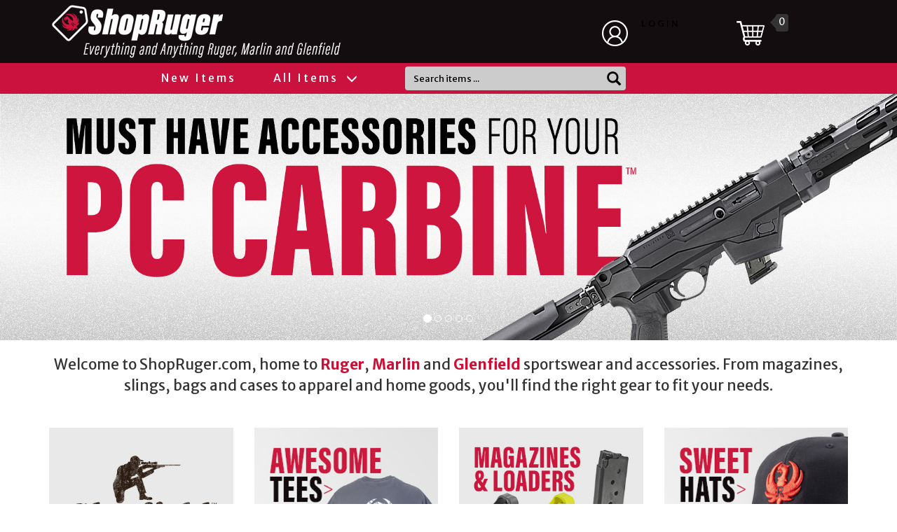

--- FILE ---
content_type: text/html
request_url: https://shopruger.com/default.asp
body_size: 9642
content:

<!DOCTYPE HTML PUBLIC "-//W3C//DTD HTML 4.01 Transitional//EN" "http://www.w3.org/TR/html4/loose.dtd">





<html>
<head>
<title>ShopRuger.com</title>
<meta http-equiv="Content-Type" content="text/html; charset=iso-8859-1">
<meta name="viewport" content="width=device-width, initial-scale=1">
<link rel="canonical" href="https://shopruger.com/">

<script type="text/javascript" src="https://ajax.googleapis.com/ajax/libs/jquery/3.2.1/jquery.min.js"></script>
<script src="js/moment-js.js"></script>
<script src="https://maxcdn.bootstrapcdn.com/bootstrap/3.3.7/js/bootstrap.min.js" integrity="sha384-Tc5IQib027qvyjSMfHjOMaLkfuWVxZxUPnCJA7l2mCWNIpG9mGCD8wGNIcPD7Txa" crossorigin="anonymous"></script>
<script type="text/javascript" src="https://cdnjs.cloudflare.com/ajax/libs/bootstrap-datepicker/1.8.0/js/bootstrap-datepicker.min.js"></script>
<link rel="stylesheet" href="https://maxcdn.bootstrapcdn.com/bootstrap/3.3.7/css/bootstrap.min.css" integrity="sha384-BVYiiSIFeK1dGmJRAkycuHAHRg32OmUcww7on3RYdg4Va+PmSTsz/K68vbdEjh4u" crossorigin="anonymous">
<link rel="stylesheet" href="https://maxcdn.bootstrapcdn.com/bootstrap/3.3.7/css/bootstrap-theme.min.css" integrity="sha384-rHyoN1iRsVXV4nD0JutlnGaslCJuC7uwjduW9SVrLvRYooPp2bWYgmgJQIXwl/Sp" crossorigin="anonymous">
<link rel="stylesheet" href="https://cdnjs.cloudflare.com/ajax/libs/bootstrap-datepicker/1.8.0/css/bootstrap-datepicker.min.css">
<link rel="stylesheet" href="text/topnav.css" type="text/css">
<link rel="stylesheet" href="text/storestyle.css" type="text/css">
<link rel="stylesheet" href="text/footernav.css" type="text/css">
<link rel="stylesheet" href="text/design.css?v=1.0" type="text/css">
<link rel="stylesheet" href="text/sidenav.css" type="text/css">
<link rel="stylesheet" href="https://use.fontawesome.com/releases/v5.0.10/css/all.css" integrity="sha384-+d0P83n9kaQMCwj8F4RJB66tzIwOKmrdb46+porD/OvrJ+37WqIM7UoBtwHO6Nlg" crossorigin="anonymous">
<!--<link href="https://fonts.googleapis.com/css?family=Merriweather+Sans" rel="stylesheet">-->
<link href="https://fonts.googleapis.com/css?family=Merriweather+Sans:300,400,700" rel="stylesheet">

<link href='https://fonts.googleapis.com/css?family=Roboto+Condensed:300italic,400italic,700italic,400,300,700' rel='stylesheet' type='text/css'>
<link rel="stylesheet" href="css/rgr_css_overrides.css" type="text/css">
<!-- 2024-12-19 -->

</head>
<Body 
bgcolor ="#f9f2ec"
style="margin-top: 0; margin-bottom: 0; margin-left: 0; margin-right: 0"
>
<div class="container-fluid container-bgd" style="xborder: 1px solid red; background-color: #130d0f !important;">
	<div class="row initial-top-height topnav1bgcolor hidden-xs hidden-sm">
		<div class="col-lg-12">
			<div class="container">
				<div class="row">
					<div class="col-lg-7 col-md-7">
						<div class="imgLogo">
							<div class="logoContainer">
								<a href="https://shopruger.com/" title="Sturm Ruger & Co">
									<!-- img class="img-responsive logo-img" alt="Sturm Ruger & Co" src="/images/logo.png" border="0" -->
				
										<!--<img class="img-responsive logo-img top" alt="ShopRuger" src="/img/header/sr_smf_logo_002-3-1.png" border="0">
										<img class="img-responsive logo-img bottom" alt="ShopRuger" src="/img/header/sr_smf_logo_002-3-2.png" border="0">-->
									
									<!-- img class="img-responsive logo-img" alt="ShopRuger" src="/img/header/sr_smf_logo_animated-1a.gif" border="0" -->
									<img class="img-responsive logo-img" alt="ShopRuger" src="/img/header/ruger-M-G-logo.png" border="0">
								</a>
							</div>
						</div>
					</div>
					<div class="col-lg-1 col-md-1">&#160;</div>
					<div class="col-lg-2 col-md-2" style="padding-top: 20px;">
						
							<a href="https://shopruger.com/login.asp" class="display-inline-flex" style="text-decoration: none;"><img class="mna" alt="Login" src="/img/header/profile.png" border="0" height="55" /><span class="mt5 plaintext textSpacing">&nbsp;&nbsp;LOGIN</span></a>
						
					</div>
					<div class="col-lg-2 col-md-2 display-inline-flex" style="padding-top: 20px;">
						<a href="https://shopruger.com/basket.asp"><img class="img-responsive mna" alt="Cart" src="/img/header/cart.png" border="0" height="55" width="55" style="min-width:30px !important;" /></a>&nbsp;&nbsp;&nbsp;<div class="callout right" style="color: #fff;"><span style="margin-top:2px;">&nbsp;0&nbsp;</span></div>
					</div>
				</div>

			</div>
		</div>
	</div>
	<div class="row hidden-lg hidden-md initial-top-height topnav1bgcolor" style="height: 90px !important;">
		<div class="col-xs-12 mt5">
			<div class="imgLogo">
				<div class="logoContainer">
					<a href="https://shopruger.com/" title="Sturm Ruger & Co">
						<!-- img class="img-responsive logo-img" alt="Sturm Ruger & Co" src="/images/logo.png" border="0" -->
						<!-- img class="img-responsive logo-img" alt="Sturm Ruger & Co" src="/img/header/sr_smf_logo_stacked_002.png" border="0" -->
						<img class="img-responsive logo-img" alt="ShopRuger" src="/img/header/ruger-M-G-logo.png" border="0">

					</a>
				</div>
			</div>
		</div>
	</div>
	<!-- static menu include -->
<div id="topnav" class="row topnav2bgcolor" role="navigation">
	<div class="visible-xs visible-sm col-sm-4 col-xs-4">
		
			<a href="https://shopruger.com/login.asp" class="display-inline-flex" style="text-decoration: none;"><img class="mna" src="/img/header/profile.png" alt="My Profile" border="0" height="55" /><span class="mt5 plaintext textSpacing"></span></a>
		
	</div>
	<div class="visible-xs visible-sm col-sm-4 col-xs-4">
		<div style="white-space: nowrap; color: #ffffff; font-size: bigger;"><a href="https://shopruger.com/basket.asp"><img xclass="img-responsive mna" src="/img/header/cart.png" alt="My Cart" border="0" height="55" width="55" style="min-width:30px !important;" /></a><span>0</span></div>
	</div>
	<div class="visible-xs visible-sm col-sm-4 col-xs-4">
		<div class="new-side-nav-bar new-side-nav-button" style="float: right">
			<span class="d-inline"><button type="button" id="new-side-nav-hamburger"></button></span>
		</div>
	</div>
	<div class="container hidden-xs hidden-sm">
		<div class="col-lg-1 col-md-1 col-sm-3">
		</div>
		<div class="col-lg-11 col-md-11 col-sm-9 menu-col-center">
			<ul class="topnavmenu" style="float:left;">
				<li class="menu-item-divider"><a href="/New-Items/products/560/"  title="" class="topnav2 textSpacing">New Items</a></li>
				
				<li class="menu-item-divider">
					<a href="#" title="Shop" class="topnav2 menuHover desktop textSpacing">All Items <i style="top: 3px!important; left: 5px;" class="glyphicon glyphicon-menu-down"></i></a>
				</li>
				<!--<li class="menu-item-divider"><a href="/Ruger-75th-Anniversary/products/9032/"  title="" class="topnav2 textSpacing">Ruger 75th Anniversary</a></li>-->
				<!-- static menu contents -->
				<div class="container Shop dropmenu" style="display: none; margin-top: 14px; border: 1px solid #900; border-width: 0px 2px 2px 2px; border-radius: 0px 0px 5px 5px;">
					<div id="topnav2" style="width:100%; position:relative; padding-top: 0px; padding-bottom: 2em;" class="p10">
						<div class="row">
							<div class="col-xs-3">
								<ul>
									<li class="menuStyling pt10"><a class="textDeco nav-menu-header">
										&nbsp;&nbsp;Pistol Accessories</a>
										<ul style="margin-left: 10px;">
											<li class="menuStyling"><a class="textDeco" title="Rimfire Pistol Accessories" href="Rimfire-Pistol-Accessories/departments/1001/" class="SecondLevel">Rimfire</a></li>
											<li class="menuStyling"><a class="textDeco" title="Centerfire Pistol Accessories" href="Centerfire-Pistol-Accessories/departments/1000/" class="SecondLevel">Centerfire</a></li>
										</ul>
									</li>
									<li class="menuStyling pt10"><a class="textDeco nav-menu-header">
										&nbsp;&nbsp;Revolver Accessories</a>
										<ul style="margin-left: 10px;">
											<li class="menuStyling"><a class="textDeco" title="Double-Action Revolver Accessories" href="Double-Action-Revolver-Accessories/departments/3000/" class="SecondLevel">Double-Action</a></li>
											<li class="menuStyling"><a class="textDeco" title="Single-Action Revolver Accessories" href="Single-Action-Revolver-Accessories/departments/3001/" class="SecondLevel">Single-Action</a></li>
										</ul>
									</li>
									<li class="menuStyling pt10"><a class="textDeco nav-menu-header">
										&nbsp;&nbsp;Rifle Accessories</a>
										<ul style="margin-left: 10px;">
											<li class="menuStyling"><a class="textDeco" title="Bolt-Action Rifle Accessories" href="Bolt-Action-Rifle-Accessories/departments/2000/" class="SecondLevel">Bolt-Action</a></li>
											<li class="menuStyling"><a class="textDeco" title="Autoloading Rifle Accessories" href="Autoloading-Rifle-Accessories/departments/2002/" class="SecondLevel">Autoloading</a></li>
											<li class="menuStyling"><a class="textDeco" title="Single-Shot Rifle Accessories" href="No-1/products/2400/" class="SecondLevel">Single-Shot</a></li>
											<li class="menuStyling"><a class="textDeco" title="Lever-Action Rifle Accessories" href="Lever-Action-Accessories/departments/6500/" class="SecondLevel">Lever-Action</a></li>
										</ul>
									</li>
									<li class="menuStyling pt10"><a class="textDeco nav-menu-header">
										&nbsp;&nbsp;Shotgun Accessories</a>
										<ul style="margin-left: 10px;">
											<li class="menuStyling"><a class="textDeco" title="Shotgun Accessories" href="Shotgun-Parts--Accessories/departments/4000/" class="SecondLevel">Shotgun Accessories</a></li>
										</ul>
									</li>
									<li class="menuStyling pt10"><a class="textDeco nav-menu-header">
										&nbsp;&nbsp;Airguns &amp; Accessories</a>
										<ul style="margin-left: 10px;">
											<li class="menuStyling"><a class="textDeco" title="Airguns & Accessories" href="Airgun-Accessories/products/6130/" class="SecondLevel">All Airgun Items</a></li>
										</ul>
									</li>
								</ul>
							</div>
							<div class="col-xs-3">
								<ul>
									<li class="menuStyling pt10"><a class="textDeco nav-menu-header">
										&nbsp;&nbsp;Firearms Accessories</a>
										<ul style="margin-left: 10px;">
											<li class="menuStyling"><a class="textDeco" title="Magazines & Loaders" href="Magazines-Loaders/departments/5000/" class="SecondLevel">Magazines & Loaders</a></li>
											<li class="menuStyling"><a class="textDeco" title="Holsters & Magazine Carriers" href="Holsters/departments/5200/" class="SecondLevel">Holsters & Magazine Carriers</a></li>
											<li class="menuStyling"><a class="textDeco" title="Bags & Cases" href="Bags-Cases-Pouches/departments/5400/" class="SecondLevel">Bags & Cases</a></li>
											<li class="menuStyling"><a class="textDeco" title="Optics, Scopes & Bases" href="Scopes-Bases/products/7600/" class="SecondLevel">Optics, Scopes & Bases</a></li>
											<li class="menuStyling"><a class="textDeco" title="Scope Rings" href="/searchprods.asp?searchstring=scope+ring&pagenumber=1&val=0" class="SecondLevel">Scope Rings</a></li>
											<li class="menuStyling"><a class="textDeco" title="Sights, Lights & Lasers" href="Sights-Lasers/departments/5100/" class="SecondLevel">Sights, Lights & Lasers</a></li>
											<li class="menuStyling"><a class="textDeco" title="Grips" href="Grips/departments/5300/" class="SecondLevel">Grips</a></li>
											<li class="menuStyling"><a class="textDeco" title="Stocks, Combs & Cheek Pads" href="Stocks/products/5600/" class="SecondLevel">Stocks, Combs & Cheek Pads</a></li>
											<li class="menuStyling"><a class="textDeco" title="Slings & Swivels" href="Slings-Swivels/products/7500/" class="SecondLevel">Slings & Swivels</a></li>
											<li class="menuStyling"><a class="textDeco" title="Bipods & Monopods" href="Bipods/products/5500/" class="SecondLevel">Bipods & Monopods</a></li>
											<li class="menuStyling"><a class="textDeco" title="Barrels" href="Barrels/products/5800/" class="SecondLevel">Barrels</a></li>
											<li class="menuStyling"><a class="textDeco" title="Muzzle Devices" href="Muzzle-Devices/departments/5810/" class="SecondLevel">Muzzle Devices</a></li>
											<li class="menuStyling"><a class="textDeco" title="Triggers" href="Triggers/products/7700/" class="SecondLevel">Triggers</a></li>
											<li class="menuStyling"><a class="textDeco" title="Parts" href="Parts/departments/7000/" class="SecondLevel">Parts</a></li>
										</ul>
									</li>
								</ul>
							</div>
							<div class="col-xs-3">
								<ul>
									<li class="menuStyling pt10"><a class="textDeco nav-menu-header">
										&nbsp;&nbsp;Other Accessories</a>
										<ul style="margin-left: 10px;">
											<li class="menuStyling"><a class="textDeco" title="Safes & Locking Devices" href="Safes-and-Locking-Devices/departments/6400/" class="SecondLevel">Safes & Locking Devices</a></li>
											<li class="menuStyling"><a class="textDeco" title="Knives & Tools" href="Knives/departments/6030/" class="SecondLevel">Knives & Tools</a></li>
											<!--<li class="menuStyling"><a class="textDeco" title="Pepper Spray" href="Pepper-Spray/products/6200/" class="SecondLevel">Pepper Spray</a></li>-->
											<li class="menuStyling"><a class="textDeco" title="Cleaning Supplies" href="Cleaning-Supplies/departments/6010/" class="SecondLevel">Cleaning Supplies</a></li>
											<li class="menuStyling"><a class="textDeco" title="Shooting Supplies" href="Shooting-Supplies/departments/6020/" class="SecondLevel">Shooting Supplies</a></li>
											<li class="menuStyling"><a class="textDeco" title="Safety Equipment" href="Safety-Equipment/departments/6025/" class="SecondLevel">Safety Equipment</a></li>
											<li class="menuStyling"><a class="textDeco" title="Survival Gear" href="Survival-Gear/products/6600/" class="SecondLevel">Survival Gear</a></li>
											<li class="menuStyling"><a class="textDeco" title="Hunting Gear" href="Hunting-Gear/products/6080/" class="SecondLevel">Hunting Gear</a></li>
										</ul>
									</li>
								</ul>
							</div>
							<div class="col-xs-3">
								<ul>
									<li class="menuStyling pt10"><a class="textDeco nav-menu-header">
										&nbsp;&nbsp;Home &amp; Apparel</a>
										<ul style="margin-left: 10px;">
											<li class="menuStyling"><a class="textDeco" title="Hats" href="/Hats/departments/8100/" class="SecondLevel">Hats</a></li>
											<li class="menuStyling"><a class="textDeco" title="Men's Wear" href="Men-s-Wear/departments/8200/" class="SecondLevel">Men's Wear</a></li>
											<li class="menuStyling"><a class="textDeco" title="Women's Wear<" href="Women-s-Wear/departments/8400/" class="SecondLevel">Women's Wear</a></li>
											<li class="menuStyling"><a class="textDeco" title="Drinkware" href="Drinkware/products/6091/" class="SecondLevel">Drinkware</a></li>
											<li class="menuStyling"><a class="textDeco" title="Bar Accessories" href="Bar-Accessories/products/6092/" class="SecondLevel">Bar Accessories</a></li>
											<li class="menuStyling"><a class="textDeco" title="Coolers & Totes" href="Coolers-Totes/products/6093/" class="SecondLevel">Coolers & Totes</a></li>
											<li class="menuStyling"><a class="textDeco" title="Home & Auto" href="Home-Auto/departments/6095/" class="SecondLevel">Home & Auto</a></li>
											<li class="menuStyling"><a class="textDeco" title="Collectibles" href="Collectibles/products/6120/" class="SecondLevel">Collectibles</a></li>
										</ul>
									</li>
			
									<li class="menuStyling pt10"><a class="textDeco nav-menu-header">
										&nbsp;&nbsp;Gift Certificates</a>
										<ul style="margin-left: 10px;">
											<li class="menuStyling"><a class="textDeco" title="" href="/eGift-Certificate-10000/productinfo/SGIFT%5F100/" class="SecondLevel">$100 Gift Certificate</a></li>
											<li class="menuStyling"><a class="textDeco" title="" href="/eGift-Certificate-5000/productinfo/SGIFT%5F50/" class="SecondLevel">$50 Gift Certificate</a></li>
											<li class="menuStyling"><a class="textDeco" title="" href="/eGift-Certificate-2500/productinfo/SGIFT%5F25/" class="SecondLevel">$25 Gift Certificate</a></li>
										</ul>
									</li>
								</uL>
							</div>
						</div>
					</div>
				</div>
				<!-- / static menu contents -->

				<!-- li class="menu-item-divider"><a href="#" title="M2" class="topnav2 textSpacing">MenuTwo <i style="top: 3px!important; left: 5px;" class="glyphicon glyphicon-menu-down"></i></a></li -->

				<!--<li class="menu-item-divider"><a href="/New-Items/products/560/"  title="" class="topnav2 textSpacing">New Items</a></li>-->
				<!--<li class="menu-item-divider"><a href="/HotDeals/products/550/"  title="" class="topnav2 textSpacing">Hot Deals</a></li>-->
				<form id="side_nav3" method="POST" class="searchFormStyling ml70"  id="searchprodform" action="searchprods.asp" style="border: 0px !important;">
					<li class="searchBox">
						<div class="form-group has-feedback mb0">
							<!-- label for='headerSearchStoreInput' style="display: none;">Search</label --><input id='headerSearchStoreInput' class="plaintext form-control custom-text searchStyling searchBoxWith" style="-webkit-box-shadow: none; box-shadow: none; background-color: #ccc; color: #000 !important;" type="text" autocomplete="off"  size="18" maxlength="256" name="txtsearch" placeholder="Search items ..." onfocus="if (this.value=='Search items ...') this.value='';" onblur="if (this.value=='') this.value='Search items ...';">
							<i class="form-control-feedback glyphicon glyphicon-search searchIconStyle" style='color: #000 !important;'></i>
						</div>
					</li>
				</form>
			</ul>
		</div>
	</div>
</div>
<!-- /static menu include -->

</div>

<!-- mobile menu -->
<div id="side_nav2" class="new-side-nav-menu black" style="overflow: scroll;height: 100%;display:none;" role="navigation">
	<form id="side_nav3" method="POST" style="padding-top:10px;" class="col-sm-12 col-xs-12 visible-xs visible-sm"  id="searchprodform" action="searchprods.asp">
		<div class="input-group mb10">
			<input name="ProductSearchBy" value="2" type="hidden">
			<input class="plaintext form-control mobileText" type="text" autocomplete="off"  size="18" maxlength="256" name="txtsearch" placeholder="Search store here..."  onfocus="if (this.value=='Product Search') this.value='';" onblur="if (this.value=='') this.value='Product Search'">
			<span class="input-group-btn">
				<button class="btn searchButtonStyling2">
					<i class="glyphicon glyphicon-search btn-go searchIconStyle"></i>
				</button>
			</span>
		</div>
	</form>
	<ul class="nav-menu-m topnavmenu padded" style="overflow-y: scroll;">
		<!--<li><a href="https://shopruger.com/" title="Home" class="topnav2">Home</a></li>-->

		<li><a title="New Items" class="topnav2" href="/New-Items/products/560/">New Items</a></li>
		
		 <!--<li><a title="Ruger 75th Anniversary" class="topnav2" href="/Ruger-75th-Anniversary/products/9032/">Ruger 75th Anniversary</a></li>-->
		
		<li><a href="javascript: void(0);" title="Pistol Accessories" class="topnav2" onclick="toggleMobileSubmenu('mnav_pistol');">Pistol Accessories</a></li>
		<div class="mn_accordion" id="mnav_pistol">
			<li><a href="/Rimfire-Pistol-Accessories/departments/1001/" title="Rimfire" class="topnav3">Rimfire</a></li>
			<li><a href="/Centerfire-Pistol-Accessories/departments/1000/" title="Centerfire" class="topnav3">Centerfire</a></li>
		</div>
		
		<li><a href="javascript: void(0);" title="Revolver Accessories" class="topnav2" onclick="toggleMobileSubmenu('mnav_revolver');">Revolver Accessories</a></li>
		<div class="mn_accordion" id="mnav_revolver">
			<li><a href="/Double-Action-Revolver-Accessories/departments/3000/" title="Double-Action" class="topnav3">Double-Action</a></li>
			<li><a href="/Single-Action-Revolver-Accessories/departments/3001/" title="Single-Action" class="topnav3">Single-Action</a></li>
		</div>
		
		<li><a href="javascript: void(0);" title="Rifle Accessories" class="topnav2" onclick="toggleMobileSubmenu('mnav_rifle');">Rifle Accessories</a></li>
		<div class="mn_accordion" id="mnav_rifle">
			<li><a href="/Bolt-Action-Rifle-Accessories/departments/2000/" title="Bolt-Action" class="topnav3">Bolt-Action</a></li>
			<li><a href="/Autoloading-Rifle-Accessories/departments/2002/" title="Autoloading" class="topnav3">Autoloading</a></li>
			<li><a href="/No-1/products/2400/" title="Single-Shot" class="topnav3">Single-Shot</a></li>
			<li><a href="/Lever-Action-Accessories/departments/6500/" title="Lever-Action" class="topnav3">Lever-Action</a></li>
		</div>
		
		<li><a href="javascript: void(0);" title="Shotgun Accessories" class="topnav2" onclick="toggleMobileSubmenu('mnav_shotgun');">Shotgun Accessories</a></li>
		<div class="mn_accordion" id="mnav_shotgun">
			<li><a href="Shotgun-Parts--Accessories/products/4000/" title="All Shotgun Items" class="topnav3">All Shotgun Items</a></li>
		</div>
		
		<li><a href="javascript: void(0);" title="Airguns & Accessories" class="topnav2" onclick="toggleMobileSubmenu('mnav_airguns');">Airguns &amp; Accessories</a></li>
		<div class="mn_accordion" id="mnav_airguns">
			<li><a href="/Airgun-Accessories/products/6130/" title="All Airgun Items" class="topnav3">All Airgun Items</a></li>
		</div>
		
		<li><a href="javascript: void(0);" title="Firearm Accessories" class="topnav2" onclick="toggleMobileSubmenu('mnav_firearm');">Firearm Accessories</a></li>
		<div class="mn_accordion" id="mnav_firearm">
			<li><a href="/Magazines-Loaders/departments/5000/" title="Magazines & Loaders" class="topnav3">Magazines &amp; Loaders</a></li>
			<li><a href="/Holsters/departments/5200/" title="Holsters & Magazine Carriers" class="topnav3">Holsters &amp; Magazine Carriers</a></li>
			<li><a href="/Bags-Cases-Pouches/departments/5400/" title="Bags & Cases" class="topnav3">Bags &amp; Cases</a></li>
			<li><a href="/Scopes-Bases/products/7600/" title="Optics, Scopes & Bases" class="topnav3">Optics, Scopes &amp; Bases</a></li>
			<li><a href="/searchprods.asp?searchstring=scope+ring&pagenumber=1&val=0" title="Scope Rings" class="topnav3">Scope Rings</a></li>
			<li><a href="/Sights-Lasers/departments/5100/" title="Sights, Lights & Lasers" class="topnav3">Sights, Lights &amp; Lasers</a></li>
			<li><a href="/Grips/departments/5300/" title="Grips" class="topnav3">Grips</a></li>
			<li><a href="/Stocks/products/5600/" title="Stocks, Combs & Cheek Pads" class="topnav3">Stocks, Combs &amp; Cheek Pads</a></li>
			<li><a href="/Slings-Swivels/products/7500/" title="Slings & Swivels" class="topnav3">Slings &amp; Swivels</a></li>
			<li><a href="/Bipods/products/5500/" title="Bipods & Monopods" class="topnav3">Bipods &amp; Monopods</a></li>
			<li><a href="/Barrels/products/5800/" title="Barrels" class="topnav3">Barrels</a></li>
			<li><a href="/Muzzle-Devices/departments/5810/" title="Muzzle Devices" class="topnav3">Muzzle Devices</a></li>
			<li><a href="/Triggers/products/7700/" title="Triggers" class="topnav3">Triggers</a></li>
			<li><a href="/Parts/departments/7000/" title="Parts" class="topnav3">Parts</a></li>
		</div>
		
		<li><a href="javascript: void(0);" title="Other Accessories" class="topnav2" onclick="toggleMobileSubmenu('mnav_other');">Other Accessories</a></li>
		<div class="mn_accordion" id="mnav_other">
			<li><a href="/Safes-and-Locking-Devices/departments/6400/" title="Safes & Locking Devices" class="topnav3">Safes &amp; Locking Devices</a></li>
			<li><a href="/Knives/departments/6030/" title="Knives & Tools" class="topnav3">Knives &amp; Tools</a></li>
			<li><a href="/Pepper-Spray/products/6200/" title="Pepper Spray" class="topnav3">Pepper Spray</a></li>
			<li><a href="/Cleaning-Supplies/departments/6010/" title="Cleaning Supplies" class="topnav3">Cleaning Supplies</a></li>
			<li><a href="/Shooting-Supplies/departments/6020/" title="Shooting Supplies" class="topnav3">Shooting Supplies</a></li>
			<li><a href="/Safety-Equipment/departments/6025/" title="Safety Equipment" class="topnav3">Safety Equipment</a></li>
			<li><a href="/Survival-Gear/products/6600/" title="Survival Gear" class="topnav3">Survival Gear</a></li>
			<li><a href="/Hunting-Gear/products/6080/" title="Hunting Gear" class="topnav3">Hunting Gear</a></li>
		</div>
		
		<li><a href="javascript: void(0);" title="Home & Apparel" class="topnav2" onclick="toggleMobileSubmenu('mnav_home');">Home &amp; Apparel</a></li>
		<div class="mn_accordion" id="mnav_home">
			<li><a href="/Hats/departments/8100/" title="Hats" class="topnav3">Hats</a></li>
			<li><a href="/Men-s-Wear/departments/8200/" title="Men's Wear" class="topnav3">Men's Wear</a></li>
			<li><a href="/Women-s-Wear/departments/8400/" title="Women's Wear" class="topnav3">Women's Wear</a></li>
			<li><a href="/Drinkware/products/6091/" title="Drinkware" class="topnav3">Drinkware</a></li>
			<li><a href="/Bar-Accessories/products/6092/" title="Bar Accessories" class="topnav3">Bar Accessories</a></li>
			<li><a href="/Coolers-Totes/products/6093/" title="Coolers & Totes" class="topnav3">Coolers &amp; Totes</a></li>
			<li><a href="/Home-Auto/departments/6095/" title="Home & Auto" class="topnav3">Home &amp; Auto</a></li>
			<li><a href="/Collectibles/products/6120/" title="Collectibles" class="topnav3">Collectibles</a></li>
		</div>
		
		<li><a href="javascript: void(0);" title="Gift Certificates" class="topnav2" onclick="toggleMobileSubmenu('mnav_giftCertificates');">Gift Certificates</a></li>
		<div class="mn_accordion" id="mnav_giftCertificates">
			<li><a href="/eGift-Certificate-10000/productinfo/SGIFT_100/" title="$100 Gift Certificate" class="topnav3">$100 Gift Certificate</a></li>
			<li><a href="/eGift-Certificate-5000/productinfo/SGIFT_50/" title="$50 Gift Certificate" class="topnav3">$50 Gift Certificate</a></li>
			<li><a href="/eGift-Certificate-2500/productinfo/SGIFT_25/" title="$25 Gift Certificate" class="topnav3">$25 Gift Certificate</a></li>
		</div>
		
		<!--<li><a title="Shop" class="topnav2" href="https://shopruger.com/departments.asp">Shop</a></li>-->
	</ul>
</div>
<script>
	function toggleMobileSubmenu(toggleid) {
 		if ($('#' + toggleid).is(':visible')) {
			$('#' + toggleid).hide();
		} else {
			$('#' + toggleid).show();
		}
	}
</script>

<!-- /mobile menu -->


<script type="text/javascript">

var check = false;

$(".menuHover").click(function() {
if ($('.dropmenu').is(':visible')){
$(".dropmenu").hide();
} else {
$(".dropmenu").show();
}
});

$(".menuHover").hover(function (event) {
if($(window).width() > 1024){
if (!$('.dropmenu').is(':visible')){
$("." + $(this).attr("title")).show();
}
}
})

$(".menuHover").on("mouseleave", function (event) {
window.setTimeout(function () {
if (!check) {
$("." + $(event.target).attr("title")).hide();
}
}, 300)
})

$(".dropmenu").on("mouseleave", function (event) {
$(this).hide();
check = false;
})
$(".dropmenu").on("mouseenter", function (event) {
check = true;
})
$("#search").on("blur", function (event) {
if ($(this).val() == "") {
$(this).val("Product search");
}
})
$("#search").on("click", function (event) {
if ($(this).val() == "Product search") {
$(this).val("");
}
})
$("#search").val("Product search");

// Mobile menu JS

$('#new-side-nav-hamburger').on('click', function() {
if ($("body").hasClass('side-margin-in')) {
$("body").addClass('side-margin-out');
$("body").removeClass('side-margin-in');
setTimeout(function(){
$('#side_nav2').hide();
}, 280);
} else {
$('#side_nav2').show();
setTimeout(function(){
$("body").addClass('side-margin-in');
$("body").removeClass('side-margin-out');
},100);
}
});

$('.dropdown-m .level-1').click(function(e){
e.preventDefault();

if($(this).parent().children('ul').hasClass('open'))
{
$(this).parent().children('ul').removeClass('open')
}
else
{
$(this).parent().children('ul').addClass('open')
}
});

$('.dropdown-submenu-m .level-2').click(function(e){
e.preventDefault();

if($(this).parent().children('ul').hasClass('open'))
{
$(this).parent().children('ul').removeClass('open')
}
else
{
$(this).parent().children('ul').addClass('open')
}
});

</script>

<!-- Temporary Alert Banner -->
<!-- div style="width: 100%; background-color: #da1a31; text-align: center"><img src="https://www.shopruger.com/images/alertBanners/shutdown20141224_505501a59e0d0d2bcea1d2ce65ce1e8a.png" /></div -->
<!-- / Temporary Alert Banner -->

<div class="container-fluid container-bgd">
	<div class="row" style="z-index: 100;">
		<div class="col-lg-12" style="padding-left: 0px !important; padding-right: 0px !important;">
			
    <!-- it works the same with all jquery version from 1.x to 2.x -->
    <!-- <script type="text/javascript" src="/HomePageSlider/jquery-1.9.1.min.js"></script> -->

    <section class="section-white">
      <div id="rotating-banner" class="carousel slide" data-ride="carousel">
                <!-- Indicators -->
                <ol class="carousel-indicators" style="text-align: center !important">
                  
                    <li data-target="#rotating-banner" data-slide-to="0" class=" active "></li>
                  
                    <li data-target="#rotating-banner" data-slide-to="1" class=""></li>
                  
                    <li data-target="#rotating-banner" data-slide-to="2" class=""></li>
                  
                    <li data-target="#rotating-banner" data-slide-to="3" class=""></li>
                  
                    <li data-target="#rotating-banner" data-slide-to="4" class=""></li>
                  
                </ol>

                <!-- Wrapper for slides -->
                <div class="carousel-inner">
                    
                        <div class="item  active  ">
                          <a href="PC-Carbine/departments/2480/" style="position:relative;"><img style="width:100%;/*height: 500px;*/" u="image" src="/images/slider-1-15-26.jpg" alt="" /></a>
                        </div>
                          
                        <div class="item  ">
                          <a href="/Shotgun-Parts--Accessories/departments/4000/" style="position:relative;"><img style="width:100%;/*height: 500px;*/" u="image" src="/images/slider-RedLabel3.jpg" alt="" /></a>
                        </div>
                          
                        <div class="item  ">
                          <a href="/Ruger-American-Rifle-Generation-II/departments/2150/" style="position:relative;"><img style="width:100%;/*height: 500px;*/" u="image" src="/images/slider-americanRifleGenII.jpg" alt="" /></a>
                        </div>
                          
                        <div class="item  ">
                          <a href="/RXM/departments/1540/" style="position:relative;"><img style="width:100%;/*height: 500px;*/" u="image" src="/images/slider-RXM6.jpg" alt="" /></a>
                        </div>
                          
                        <div class="item  ">
                          <a href="Harrier-_-AR-556/departments/2440/" style="position:relative;"><img style="width:100%;/*height: 500px;*/" u="image" src="/images/slider-Harrier.jpg" alt="" /></a>
                        </div>
                          
                </div>

                
                <!-- Controls -->
                <a class="left carousel-control rotating-banner-control" href="#rotating-banner" data-slide="prev">
                  <div class="carousel-indicators-div">
                      <span class="glyphicon glyphicon-menu-left"></span>
                  </div>
                </a>
                <a class="right carousel-control rotating-banner-control" href="#rotating-banner" data-slide="next">
                  <div class="carousel-indicators-div" style="float: right">
                      <span class="glyphicon glyphicon-menu-right"></span>
                  </div>
                </a>
                
              </div>
    </section>
	
		</div>
	</div>
</div>
<!-- home page promotional banner: fixed -->
<!--<div class="container-fluid" style="background-color: #e8e8e8;"> <a href="National-Ruger-Day/products/9032/"><img src="/images/index/nationalRugerDay.png" style="width: 100%;" /></a>
</div>-->
<!-- /home page promotional banner: fixed -->

<div class="container container-bgd">
	
		

	<br />

	<p style="text-align: center; font-size: 1.5em;">Welcome to ShopRuger.com, home to <strong style="color: #cb0f36;">Ruger</strong>, <strong style="color: #cb0f36;">Marlin</strong> and <strong style="color: #cb0f36;">Glenfield</strong> sportswear and accessories. From magazines, slings, bags and cases to apparel and home goods, you'll find the right gear to fit your needs.</p>

<div class="row pt30 pb10">
<!-- note: when 3 images: col-lg-4 - when 4 images: col-lg-3 -->
	<div class="col-lg-3 col-md-6 col-sm-6 col-xs-6 pb10">
  <a href="Glenfield/products/10064/"><img class="img-responsive" src="/img/featuredDepartment/glenfield.jpg"></a>
		</div> 
	<div class="col-lg-3 col-md-6 col-sm-6 col-xs-6 pb10">
		<a href="Men-s-Wear/departments/8200/"><img class="img-responsive" src="/img/featuredDepartment/FeaturedDept-Shirts-Ruger.jpg"></a></div>
	<div class="col-lg-3 col-md-6 col-sm-6 col-xs-6 pb10"> 
		<a href="Magazines-Loaders/departments/5000/"><img class="img-responsive" src="/img/featuredDepartment/magazinesLoaders.jpg"></a></div>
	
	<div class="col-lg-3 col-md-6 col-sm-6 col-xs-6 pb10">
		<a href="Caps/products/100016/"><img class="img-responsive" src="/img/featuredDepartment/FeaturedDept-Hats.jpg"></a></div>
</div>
	
	<br />

	<div class="row">
		<div class="col-lg-12">
			
			
				<br /><h1 class="featured-products-heading" style="font-size: 1.2em;">FEATURED PRODUCTS</h1>
		
				
				
				<div class="row text-center">
					<div class="col-xs-12 brand-carousel carousel-alignment">

				
				<div id="featuredProduct" class="">
				    <a HREF="https://shopruger.com/Grizzly-Drifter-20-Soft-Sided-Cooler-Lunar-Green/productinfo/22318/" class="featured-products-addToCart-link" style="outline: none;">
					<img SRC="https://shopruger.s3.amazonaws.com/products/22318_thumb.jpg" alt="Grizzly® Drifter 20 Soft Sided Cooler - Lunar Green" class="prodlistimg img-margin" Xstyle="border: 2px solid #e9e9e9;"  title="Grizzly® Drifter 20 Soft Sided Cooler - Lunar Green"  class="prodlistimg" align="top"><br />
					<span title="Grizzly® Drifter 20 Soft Sided Cooler - Lunar Green" class="producttitlelink">Grizzly® Drifter 20 Soft Sided Cooler - Lunar Green</span><br />
					<span class="productNumber">Item #: 22318</span><br />
					<!-- <img src="images/clear.gif" /> -->
					
							<div class="ProductPrice">$229.95</div>
						
                </a>

				</div>

					
				<div id="featuredProduct" class="">
				    <a HREF="https://shopruger.com/MTM-10_22Rotary-Mag-Case/productinfo/18990/" class="featured-products-addToCart-link" style="outline: none;">
					<img SRC="https://shopruger.s3.amazonaws.com/products/18990_thumb.jpg" alt="MTM 10/22Rotary Mag Case" class="prodlistimg img-margin" Xstyle="border: 2px solid #e9e9e9;"  title="MTM 10/22Rotary Mag Case"  class="prodlistimg" align="top"><br />
					<span title="MTM 10/22Rotary Mag Case" class="producttitlelink">MTM 10/22Rotary Mag Case</span><br />
					<span class="productNumber">Item #: 18990</span><br />
					<!-- <img src="images/clear.gif" /> -->
					
							<div class="ProductPrice">$7.95</div>
						
                </a>

				</div>

					
				<div id="featuredProduct" class="">
				    <a HREF="https://shopruger.com/Ruger-Under-Armour-Tech-Polo-Mens-Gray/productinfo/3406/" class="featured-products-addToCart-link" style="outline: none;">
					<img SRC="https://shopruger.s3.amazonaws.com/products/3406_thumb.jpg" alt="Ruger Under Armour® Tech Polo - Men's - Gray" class="prodlistimg img-margin" Xstyle="border: 2px solid #e9e9e9;"  title="Ruger Under Armour® Tech Polo - Men's - Gray"  class="prodlistimg" align="top"><br />
					<span title="Ruger Under Armour® Tech Polo - Men's - Gray" class="producttitlelink">Ruger Under Armour® Tech Polo - Men's - Gray</span><br />
					<span class="productNumber">Item #: 3406</span><br />
					<!-- <img src="images/clear.gif" /> -->
					

						<div class="ProductPrice text-center">
							$64.95
						</div>


						
                </a>

				</div>

					
				<!-- <tr> -->
				
				<div id="featuredProduct" class="">
				    <a HREF="https://shopruger.com/Ruger-Under-Armour-Tech-Polo-Mens-Black/productinfo/3405/" class="featured-products-addToCart-link" style="outline: none;">
					<img SRC="https://shopruger.s3.amazonaws.com/products/3405_thumb.jpg" alt="Ruger Under Armour® Tech Polo - Men's - Black" class="prodlistimg img-margin" Xstyle="border: 2px solid #e9e9e9;"  title="Ruger Under Armour® Tech Polo - Men's - Black"  class="prodlistimg" align="top"><br />
					<span title="Ruger Under Armour® Tech Polo - Men's - Black" class="producttitlelink">Ruger Under Armour® Tech Polo - Men's - Black</span><br />
					<span class="productNumber">Item #: 3405</span><br />
					<!-- <img src="images/clear.gif" /> -->
					

						<div class="ProductPrice text-center">
							$64.95
						</div>


						
                </a>

				</div>

					
				<div id="featuredProduct" class="">
				    <a HREF="https://shopruger.com/MTM-10_22-Extended-Mag-Can/productinfo/18991/" class="featured-products-addToCart-link" style="outline: none;">
					<img SRC="https://shopruger.s3.amazonaws.com/products/18991_thumb.jpg" alt="MTM 10/22 Extended Mag Can" class="prodlistimg img-margin" Xstyle="border: 2px solid #e9e9e9;"  title="MTM 10/22 Extended Mag Can"  class="prodlistimg" align="top"><br />
					<span title="MTM 10/22 Extended Mag Can" class="producttitlelink">MTM 10/22 Extended Mag Can</span><br />
					<span class="productNumber">Item #: 18991</span><br />
					<!-- <img src="images/clear.gif" /> -->
					
							<div class="ProductPrice">$29.95</div>
						
                </a>

				</div>

					
				<div id="featuredProduct" class="">
				    <a HREF="https://shopruger.com/Ruger-Under-Armour-Tech-Polo-Womens-Gray/productinfo/3408/" class="featured-products-addToCart-link" style="outline: none;">
					<img SRC="https://shopruger.s3.amazonaws.com/products/3408_thumb.jpg" alt="Ruger Under Armour® Tech Polo - Women's - Gray" class="prodlistimg img-margin" Xstyle="border: 2px solid #e9e9e9;"  title="Ruger Under Armour® Tech Polo - Women's - Gray"  class="prodlistimg" align="top"><br />
					<span title="Ruger Under Armour® Tech Polo - Women's - Gray" class="producttitlelink">Ruger Under Armour® Tech Polo - Women's - Gray</span><br />
					<span class="productNumber">Item #: 3408</span><br />
					<!-- <img src="images/clear.gif" /> -->
					

						<div class="ProductPrice text-center">
							$64.95
						</div>


						
                </a>

				</div>

					
				<!-- <tr> -->
				
				<div id="featuredProduct" class="">
				    <a HREF="https://shopruger.com/Ruger-Under-Armour-Tech-Polo-Womens-Black/productinfo/3407/" class="featured-products-addToCart-link" style="outline: none;">
					<img SRC="https://shopruger.s3.amazonaws.com/products/3407_thumb.jpg" alt="Ruger Under Armour® Tech Polo - Women's - Black" class="prodlistimg img-margin" Xstyle="border: 2px solid #e9e9e9;"  title="Ruger Under Armour® Tech Polo - Women's - Black"  class="prodlistimg" align="top"><br />
					<span title="Ruger Under Armour® Tech Polo - Women's - Black" class="producttitlelink">Ruger Under Armour® Tech Polo - Women's - Black</span><br />
					<span class="productNumber">Item #: 3407</span><br />
					<!-- <img src="images/clear.gif" /> -->
					

						<div class="ProductPrice text-center">
							$64.95
						</div>


						
                </a>

				</div>

					
				<div id="featuredProduct" class="">
				    <a HREF="https://shopruger.com/MTM-Suppressor-Protector-Case/productinfo/18992/" class="featured-products-addToCart-link" style="outline: none;">
					<img SRC="https://shopruger.s3.amazonaws.com/products/18992_thumb.jpg" alt="MTM Suppressor Protector Case" class="prodlistimg img-margin" Xstyle="border: 2px solid #e9e9e9;"  title="MTM Suppressor Protector Case"  class="prodlistimg" align="top"><br />
					<span title="MTM Suppressor Protector Case" class="producttitlelink">MTM Suppressor Protector Case</span><br />
					<span class="productNumber">Item #: 18992</span><br />
					<!-- <img src="images/clear.gif" /> -->
					
							<div class="ProductPrice">$21.95</div>
						
                </a>

				</div>

					
				<div id="featuredProduct" class="">
				    <a HREF="https://shopruger.com/RXM-Threaded-Barrel-Kit/productinfo/90786/" class="featured-products-addToCart-link" style="outline: none;">
					<img SRC="https://shopruger.s3.amazonaws.com/products/90786_thumb.jpg" alt="RXM® Threaded Barrel Kit" class="prodlistimg img-margin" Xstyle="border: 2px solid #e9e9e9;"  title="RXM® Threaded Barrel Kit"  class="prodlistimg" align="top"><br />
					<span title="RXM® Threaded Barrel Kit" class="producttitlelink">RXM® Threaded Barrel Kit</span><br />
					<span class="productNumber">Item #: 90786</span><br />
					<!-- <img src="images/clear.gif" /> -->
					
							<div class="ProductPrice">$149.95</div>
						
                </a>

				</div>

					
					</div>
				</div>

					<!-- Controls -->
					<div class="controls hidden-xs hidden-sm">
						<a style="top:50%; font-size: 35px;" id="prev" class="left carousel-control arrow-width" href="#carousel-brands" data-slide="prev">
							<span class="glyphicon glyphicon-menu-left" style="color: #7D7D7D;"></span>
						</a>
						<a style="top:50%; font-size: 35px;" id="next" class="right carousel-control arrow-width" href="#carousel-brands" data-slide="next">
							<span class="glyphicon glyphicon-menu-right" style="color: #7D7D7D;"></span>
						</a>
					</div>
					
							
		</div>
	</div>

	<br />

	<div class="row" style="display: none;">
		<div class=" col-lg-12">
			#INCLUDE FILE = "BestSeller.asp"
		</div>
	</div>		

</div> <!-- Closes container  -->

<div id="footer" class="footerbgcolor">
	<div class="container" style="margin-bottom: 5em;">
	<div class="row">
		<div class="col-md-12 rgr-footer-link-container">
			<span class="rgr-footer-link"><a href="contactus.asp" title="Contact">contact</a></span>
			<span class="rgr-footer-link-separator"> | </span>
			<span class="rgr-footer-link"><a href="help.asp" title="FAQs">faqs</a></span>
			<span class="rgr-footer-link-separator"> | </span>
			<span class="rgr-footer-link"><a href="Terms.asp" title="Terms of Use">terms of use</a></span>
			<span class="rgr-footer-link-separator"> | </span>
			<span class="rgr-footer-link"><a href="privacy.asp" title="Privacy Policy">privacy policy</a></span>
		</div>
	</div>
	<div class="row">
		<div class="col-md-9" xstyle="border: 1px solid red;">
			<span style="border: 1px solid #999; border-radius: 10px; padding: 5px 10px; text-align: center; display: inline-block; width: 240px; margin-right: 15px; margin-bottom: 5px;">
				<a href="https://www.ruger.com" title="Visit Ruger.com" target="_blank"><img src="/img/social2025/ruger.png" alt="Ruger on the Web" style="width: 45px;" /></a>
				<a href="http://www.facebook.com/Ruger" title="Visit Ruger on Facebook" target="_blank"><img src="/img/social2025/facebook.png" alt="Ruger on Facebook" style="opacity: 0.5; width: 35px;" /></a>
				<a href="https://instagram.com/rugersofficial/" title="Visit Ruger on Instagram" target="_blank"><img src="/img/social2025/instagram.png" alt="Ruger on Instagram" style="opacity: 0.5; width: 35px;" /></a>
				<a href="http://www.youtube.com/user/RugerFirearms" title="Visit Ruger on Youtube" target="_blank"><img src="/img/social2025/youtube.png" alt="Ruger on Youtube" style="opacity: 0.5; width: 35px;" /></a>
				<a href="https://x.com/Ruger_Firearms" title="Visit Ruger on X" target="_blank"><img src="/img/social2025/twitter_x.png" alt="Ruger on X" style="opacity: 0.5; width: 35px;" /></a>
			</span>
			<span style="border: 1px solid #999; border-radius: 10px; padding: 5px 10px; text-align: center; display: inline-block; width: 240px; margin-right: 15px; margin-bottom: 5px;">
				<a href="https://www.marlinfirearms.com/" title="Visit MarlinFirearms.com" target="_blank"><img src="/img/social2025/marlin.png" alt="Marlin on the Web" style="width: 45px;" /></a>
				<a href="https://www.facebook.com/MarlinFirearms/" title="Visit Marlin on Facebook" target="_blank"><img src="/img/social2025/facebook.png" alt="Marlin on Facebook" style="opacity: 0.5; width: 35px;" /></a>
				<a href="https://www.instagram.com/marlinfirearmsofficial/" title="Visit Marlin on Instagram" target="_blank"><img src="/img/social2025/instagram.png" alt="Marlin on Instagram" style="opacity: 0.5; width: 35px;" /></a>
				<a href="https://www.youtube.com/user/MarlinFirearms" title="Visit Marlin on Youtube" target="_blank"><img src="/img/social2025/youtube.png" alt="Marlin on Youtube" style="opacity: 0.5; width: 35px;" /></a>
			</span>
			<span style="border: 1px solid #999; border-radius: 10px; padding: 5px 10px; text-align: center; display: inline-block; width: 240px; margin-bottom: 5px;">
				<a href="https://www.GlenfieldFirearms.com/" title="Visit GlenfieldFirearms.com" target="_blank"><img src="/img/social2025/glenfield.png" alt="Glenfield on the Web" style="width: 45px;" /></a>
				<a href="https://www.facebook.com/profile.php?id=61582891953028" title="Visit Glenfield on Facebook" target="_blank"><img src="/img/social2025/facebook.png" alt="Glenfield on Facebook" style="opacity: 0.5; width: 35px;" /></a>
				<a href="https://x.com/GlenfieldUSA" title="Visit Glenfield on X" target="_blank"><img src="/img/social2025/twitter_x.png" alt="Glenfield on X" style="opacity: 0.5; width: 35px;" /></a>
				<a href="https://www.instagram.com/glenfieldfirearms/" title="Visit Glenfield on Instagram" target="_blank"><img src="/img/social2025/instagram.png" alt="Glenfield on INstagram" style="opacity: 0.5; width: 35px;" /></a>
			</span>
		</div>
		<div class="col-md-3 rgr-footer-copyright-container" style="vertical-align: bottom;">
			<br /><br />
			Copyright &copy; 2025 Sturm Ruger &amp; Co., Inc
		</div>
	</div>
</div>



<script>
if ($('#new-side-nav-hamburger').is(":visible")) {
	console.log('is mobile design');
	$('#desktopFooter').hide();
	$('#mobileFooter').show();
}
</script>
<script>
  (function(i,s,o,g,r,a,m){ i['GoogleAnalyticsObject']=r;i[r]=i[r]||function(){
      (i[r].q=i[r].q||[]).push(arguments)},i[r].l=1*new Date();a=s.createElement(o),
    m=s.getElementsByTagName(o)[0];a.async=1;a.src=g;m.parentNode.insertBefore(a,m)
  })(window,document,'script','//www.google-analytics.com/analytics.js','ga');

  ga('create', 'UA-136840-24', 'auto');
  ga('set', 'anonymizeIp', true);
  ga('send', 'pageview');
</script>
</div>

<script type="text/javascript" src="js/slick.min.js"></script>
<link rel="stylesheet" type="text/css" href="css/slick.css"/>
<link rel="stylesheet" type="text/css" href="css/slick-theme.css"/>

<script>

	$(window).on("load",function() {
        // correct height of featured products
		var allCols = $('.row #featuredProduct');
        var largestCol = allCols[0];
        var largestColHeight = 0;

        $(allCols).each(function(){
            if($(this).outerHeight() > largestColHeight){
                largestColHeight = $(this).outerHeight();
            }
        });

        $(allCols).each(function(){
            var currentH = $(this).outerHeight();
            var newH = (largestColHeight - currentH)/2;
			var test = $(this).find('.prodlistimg');
			//console.log(test);
            $(this).find('.prodlistimg').css('margin-top',newH).css('margin-bottom',newH);
        });

		// correct height of clones of featured products
		var allCols = $('.row').find('.slick-cloned');

		var largestCol = allCols[0];
        var largestColHeight = 0;

        $(allCols).each(function(){
            if($(this).outerHeight() > largestColHeight){
                largestColHeight = $(this).outerHeight();
            }
        });

        $(allCols).each(function(){
            var currentH = $(this).outerHeight();
            var newH = (largestColHeight - currentH)/2;
            $(this).find('.prodlistimg').css('margin-top',newH).css('margin-bottom',newH);
        });
    });

	$('#next').click(function(){
		$('.brand-carousel').slick('slickNext');
	});

	$('#prev').click(function(){
		$('.brand-carousel').slick('slickPrev');
	});

	$('.brand-carousel').slick({
		dots: false,
		infinite: true,
		speed: 1000,
		slidesToShow: 4,
		slidesToScroll: 1,
		autoplay: true,
		swipe: true,
		autoplaySpeed: 3000,
		responsive: [
		{
			breakpoint: 1024,
			settings: {
			slidesToShow: 2,
			slidesToScroll: 1,
			infinite: true,
			dots: false
			}
		},		
		{
			breakpoint: 600,
			settings: {
			slidesToShow: 2,
			slidesToScroll: 1
			}
		},
		{
			breakpoint: 480,
			settings: {
			slidesToShow: 1,
			slidesToScroll: 1
			}
		},
		{
			breakpoint: 440,
			settings: {
			slidesToShow: 1,
			slidesToScroll: 1
			}
		}
		//
		//
		//
		]
	});
</script>

<script type="text/javascript" src="/_Incapsula_Resource?SWJIYLWA=719d34d31c8e3a6e6fffd425f7e032f3&ns=2&cb=429609552" async></script></body>
</html>


--- FILE ---
content_type: text/css
request_url: https://shopruger.com/text/footernav.css
body_size: 190
content:
a.footerlink:link,a.footerlink:active,a.footerlink:visited,a.footerlink:hover{color:#fff;font-size:16px;font-family:'Merriweather Sans',sans-serif;font-weight:normal;text-decoration:none}A.footerlink:hover{text-decoration:none}.footertext{color:#fff;font-size:11px;font-family:'Merriweather Sans',sans-serif;font-weight:normal;text-transform:none}.footerbgcolor{background-color:#333}

--- FILE ---
content_type: text/css
request_url: https://shopruger.com/text/sidenav.css
body_size: 251
content:
A.sidenav2:link{color:#6f6f6f;font-size:11px;font-family:'Merriweather Sans',sans-serif;font-weight:normal;text-decoration:none}A.sidenav2:active{color:#6f6f6f;font-size:11px;font-family:'Merriweather Sans',sans-serif;font-weight:normal;text-decoration:none}A.sidenav2:visited{color:#6f6f6f;font-size:11px;font-family:'Merriweather Sans',sans-serif;font-weight:normal;text-decoration:none}A.sidenav2:hover{color:#6f6f6f;font-size:11px;font-family:'Merriweather Sans',sans-serif;font-weight:normal;text-decoration:underline}.sidenavTxt{color:#003861;font-size:12px;font-family:'Merriweather Sans',sans-serif;font-weight:normal;text-transform:none}.sidenavbg{background-color:#fff}.SideNavbordercolor{border-width:1px;border-style:solid;border-color:#000}.SideNavborderBlkcolor{border-width:1px;border-style:solid;border-color:#000}

--- FILE ---
content_type: application/javascript
request_url: https://shopruger.com/_Incapsula_Resource?SWJIYLWA=719d34d31c8e3a6e6fffd425f7e032f3&ns=2&cb=429609552
body_size: 20327
content:
var _0xfd53=['\x77\x37\x7a\x43\x6c\x45\x34\x35\x48\x63\x4b\x63','\x43\x73\x4f\x78\x54\x31\x35\x46\x77\x71\x56\x4f\x42\x33\x58\x44\x71\x4d\x4f\x4f\x77\x35\x59\x62','\x77\x36\x4e\x31\x43\x51\x3d\x3d','\x59\x55\x54\x43\x6e\x51\x3d\x3d','\x77\x72\x41\x30\x42\x67\x3d\x3d','\x77\x71\x56\x48\x4a\x79\x4d\x30\x77\x6f\x37\x44\x6b\x67\x76\x44\x69\x38\x4b\x56\x5a\x67\x4e\x4f\x56\x4d\x4b\x67\x77\x37\x4c\x44\x6f\x31\x6f\x4c\x47\x32\x72\x43\x68\x38\x4f\x67\x77\x6f\x49\x66\x77\x70\x70\x41\x77\x71\x58\x43\x72\x73\x4f\x6f\x58\x41\x2f\x44\x69\x73\x4f\x37','\x50\x46\x5a\x73\x77\x37\x67\x3d','\x55\x63\x4f\x67\x5a\x47\x76\x44\x6d\x63\x4b\x6e\x77\x6f\x38\x3d','\x77\x37\x6a\x44\x73\x38\x4b\x56','\x77\x6f\x50\x43\x6b\x69\x70\x56\x77\x34\x58\x44\x73\x67\x3d\x3d','\x77\x70\x7a\x44\x74\x42\x6a\x43\x73\x73\x4b\x7a\x52\x6d\x2f\x43\x72\x51\x3d\x3d','\x51\x4d\x4b\x61\x50\x51\x3d\x3d','\x77\x70\x7a\x44\x69\x4d\x4b\x51\x66\x4d\x4b\x67\x62\x38\x4f\x4b','\x4e\x33\x54\x43\x71\x73\x4b\x71\x48\x31\x44\x43\x72\x38\x4b\x50\x49\x77\x3d\x3d','\x51\x4d\x4f\x56\x43\x77\x3d\x3d','\x5a\x6c\x2f\x44\x70\x73\x4b\x47\x77\x35\x6a\x43\x6e\x73\x4b\x59\x5a\x41\x55\x3d','\x77\x36\x63\x6c\x77\x6f\x76\x44\x6b\x63\x4b\x68\x4b\x38\x4b\x7a\x52\x6b\x45\x41\x77\x70\x37\x43\x72\x67\x66\x44\x71\x73\x4b\x66\x77\x70\x35\x63\x54\x41\x3d\x3d','\x77\x35\x76\x43\x72\x4d\x4b\x67\x77\x36\x38\x3d','\x4f\x55\x64\x33\x77\x34\x30\x58\x48\x73\x4f\x6e','\x77\x71\x4c\x44\x70\x73\x4f\x43\x4a\x46\x73\x74\x77\x35\x67\x52\x77\x35\x58\x44\x69\x38\x4b\x77\x4c\x38\x4f\x75\x62\x54\x6b\x3d','\x77\x72\x2f\x43\x67\x6a\x6e\x43\x75\x33\x6f\x3d','\x77\x71\x48\x44\x71\x6b\x4c\x43\x74\x56\x38\x5a\x58\x79\x55\x7a\x77\x34\x33\x43\x75\x6c\x54\x44\x74\x73\x4f\x57\x77\x72\x31\x54\x62\x32\x78\x6e\x77\x35\x50\x44\x70\x51\x64\x71\x4f\x73\x4f\x6c\x62\x38\x4f\x6a\x52\x53\x6e\x43\x68\x32\x46\x6b\x77\x37\x74\x54\x41\x63\x4b\x76\x4c\x38\x4f\x4e\x77\x35\x31\x77\x77\x70\x58\x44\x6d\x4d\x4b\x68\x77\x36\x66\x43\x74\x54\x37\x43\x71\x6e\x38\x72\x77\x36\x4c\x44\x6e\x73\x4f\x69\x77\x34\x72\x43\x6a\x51\x7a\x43\x69\x32\x4e\x65\x77\x72\x33\x44\x68\x63\x4b\x4f\x77\x6f\x62\x43\x68\x38\x4f\x54','\x4d\x42\x6a\x44\x6a\x58\x33\x44\x69\x63\x4b\x75','\x77\x35\x62\x43\x6a\x4d\x4f\x73','\x77\x71\x48\x43\x68\x73\x4b\x66\x77\x71\x62\x44\x67\x78\x50\x43\x76\x51\x48\x43\x74\x30\x49\x64\x77\x71\x55\x52\x77\x70\x62\x43\x6a\x45\x37\x43\x76\x41\x3d\x3d','\x77\x71\x5a\x54\x46\x73\x4b\x78\x4b\x51\x3d\x3d','\x45\x56\x68\x47\x77\x72\x72\x44\x73\x33\x30\x3d','\x77\x72\x4c\x44\x72\x79\x77\x3d','\x41\x4d\x4f\x4b\x77\x36\x4d\x3d','\x50\x56\x46\x51','\x64\x73\x4f\x58\x63\x67\x3d\x3d','\x52\x73\x4b\x32\x48\x53\x54\x44\x76\x53\x37\x43\x6c\x4d\x4b\x45\x44\x38\x4b\x43','\x61\x31\x62\x44\x73\x63\x4b\x64\x77\x37\x7a\x43\x6b\x4d\x4b\x49\x62\x6a\x5a\x55','\x77\x72\x46\x73\x59\x51\x3d\x3d','\x50\x73\x4b\x52\x77\x72\x33\x44\x6b\x63\x4f\x51\x4e\x67\x3d\x3d','\x4b\x4d\x4f\x77\x77\x34\x6b\x3d','\x4d\x38\x4f\x71\x57\x56\x54\x44\x71\x56\x30\x3d','\x63\x6a\x51\x42','\x45\x4d\x4f\x6c\x62\x51\x3d\x3d','\x77\x72\x45\x42\x4c\x77\x3d\x3d','\x77\x70\x52\x58\x4b\x67\x3d\x3d','\x63\x73\x4b\x2b\x4f\x38\x4b\x35\x77\x72\x56\x37','\x56\x73\x4f\x56\x77\x72\x51\x3d','\x77\x70\x51\x65\x77\x71\x49\x3d','\x77\x37\x44\x44\x73\x73\x4b\x51\x4b\x69\x30\x6c','\x77\x34\x54\x44\x6a\x63\x4b\x55','\x59\x4d\x4b\x63\x61\x41\x3d\x3d','\x46\x33\x5a\x55','\x77\x6f\x74\x72\x51\x67\x3d\x3d','\x64\x38\x4b\x6a\x57\x51\x3d\x3d','\x77\x36\x33\x43\x6e\x55\x45\x76\x4d\x63\x4b\x65\x44\x54\x72\x44\x6d\x57\x49\x3d','\x77\x37\x50\x43\x6b\x73\x4f\x47\x77\x71\x6a\x43\x73\x42\x73\x3d','\x5a\x38\x4f\x73\x50\x67\x3d\x3d','\x50\x78\x58\x44\x67\x6d\x6a\x44\x76\x4d\x4b\x79','\x77\x36\x44\x43\x72\x46\x59\x3d','\x77\x36\x51\x34\x77\x71\x63\x3d','\x42\x30\x70\x46','\x77\x72\x73\x6c\x50\x41\x5a\x6f\x42\x41\x3d\x3d','\x61\x73\x4f\x59\x77\x6f\x67\x3d','\x4d\x69\x54\x44\x6c\x51\x3d\x3d','\x45\x79\x4c\x43\x71\x41\x3d\x3d','\x64\x38\x4b\x50\x56\x77\x3d\x3d','\x46\x38\x4b\x69\x54\x53\x72\x43\x69\x7a\x33\x44\x67\x38\x4b\x64\x66\x73\x4b\x4b\x77\x72\x55\x3d','\x77\x72\x62\x44\x6f\x33\x44\x44\x6b\x7a\x77\x3d','\x4c\x38\x4f\x4b\x52\x51\x3d\x3d','\x4f\x38\x4f\x6d\x54\x58\x70\x4a\x77\x72\x41\x3d','\x77\x6f\x51\x77\x50\x54\x31\x46\x77\x37\x64\x58\x77\x37\x66\x44\x70\x4d\x4b\x75\x77\x35\x44\x43\x6b\x4d\x4f\x48\x77\x37\x63\x3d','\x77\x72\x58\x43\x69\x54\x5a\x51\x77\x35\x4d\x3d','\x53\x4d\x4b\x52\x44\x67\x3d\x3d','\x4d\x6b\x64\x74\x77\x37\x34\x4b\x47\x77\x3d\x3d','\x77\x70\x50\x44\x6e\x57\x50\x43\x67\x6d\x34\x74','\x65\x4d\x4f\x39\x77\x36\x64\x7a\x77\x34\x64\x76\x77\x37\x41\x3d','\x77\x72\x62\x44\x70\x6e\x37\x44\x69\x54\x77\x36','\x77\x70\x68\x6e\x77\x35\x67\x3d','\x77\x6f\x6c\x6f\x52\x38\x4b\x58\x77\x34\x48\x43\x6a\x53\x73\x3d','\x77\x70\x54\x44\x76\x68\x58\x43\x6f\x4d\x4b\x71\x53\x77\x3d\x3d','\x77\x71\x77\x6f\x4c\x67\x41\x3d','\x51\x4d\x4f\x66\x41\x73\x4b\x57\x42\x4d\x4f\x7a','\x77\x72\x73\x69\x4d\x68\x39\x41\x46\x51\x3d\x3d','\x77\x70\x73\x6e\x4f\x38\x4f\x70\x50\x41\x3d\x3d','\x56\x63\x4f\x47\x77\x36\x55\x3d','\x77\x71\x31\x6e\x65\x51\x3d\x3d','\x77\x72\x7a\x44\x6a\x68\x30\x3d','\x61\x38\x4f\x71\x41\x67\x3d\x3d','\x77\x70\x59\x70\x4c\x77\x3d\x3d','\x77\x72\x46\x6b\x77\x35\x59\x3d','\x55\x30\x54\x43\x6a\x4d\x4f\x35\x56\x67\x3d\x3d','\x77\x72\x49\x79\x77\x71\x35\x2f\x57\x43\x30\x3d','\x50\x58\x46\x35','\x77\x72\x74\x67\x65\x44\x68\x56\x48\x67\x3d\x3d','\x4d\x30\x46\x69','\x77\x36\x2f\x43\x6f\x55\x34\x51\x41\x63\x4f\x42\x4f\x79\x37\x43\x72\x79\x46\x52\x77\x72\x45\x70\x58\x63\x4f\x33\x46\x38\x4f\x59\x4c\x6c\x74\x57\x4b\x78\x2f\x43\x71\x68\x49\x32\x77\x71\x70\x35\x77\x36\x62\x44\x67\x63\x4b\x4c\x44\x44\x64\x62\x64\x68\x44\x44\x6a\x51\x7a\x43\x75\x38\x4b\x76\x53\x41\x3d\x3d','\x65\x45\x76\x44\x6f\x38\x4b\x48','\x5a\x73\x4f\x4f\x77\x71\x6b\x3d','\x4c\x6a\x76\x44\x71\x77\x3d\x3d','\x59\x6c\x48\x44\x75\x63\x4b\x42','\x53\x4d\x4b\x2f\x44\x41\x3d\x3d','\x53\x63\x4b\x67\x45\x51\x3d\x3d','\x77\x36\x42\x33\x42\x79\x4d\x3d','\x63\x57\x58\x43\x68\x41\x3d\x3d','\x77\x72\x44\x44\x68\x57\x30\x3d','\x51\x38\x4f\x57\x77\x70\x31\x43\x77\x6f\x62\x43\x6a\x67\x3d\x3d','\x77\x71\x6e\x44\x74\x6e\x4c\x44\x6e\x54\x77\x67','\x77\x37\x49\x2b\x77\x70\x76\x44\x6c\x67\x3d\x3d','\x77\x72\x63\x4e\x50\x67\x3d\x3d','\x77\x6f\x51\x36\x77\x72\x55\x3d','\x77\x70\x38\x51\x77\x72\x63\x3d','\x77\x70\x62\x44\x6f\x63\x4b\x33','\x77\x6f\x64\x45\x77\x37\x49\x3d','\x77\x6f\x4c\x43\x67\x67\x63\x3d','\x77\x6f\x70\x70\x53\x73\x4b\x63','\x4a\x4d\x4b\x33\x77\x6f\x5a\x34\x77\x72\x4a\x4a\x62\x4d\x4f\x52\x77\x36\x35\x59\x44\x63\x4b\x61\x62\x38\x4f\x2b\x66\x4d\x4f\x50\x64\x63\x4f\x6f\x77\x71\x5a\x73\x77\x70\x48\x43\x67\x63\x4b\x55\x77\x35\x54\x43\x74\x38\x4f\x4a\x47\x38\x4f\x6b\x77\x34\x56\x34\x4d\x58\x67\x53\x42\x38\x4f\x37\x77\x72\x2f\x44\x68\x38\x4b\x4a\x55\x52\x77\x3d','\x77\x37\x72\x43\x6c\x63\x4f\x4f\x77\x72\x51\x3d','\x77\x71\x62\x44\x67\x47\x59\x3d','\x48\x6c\x56\x4a\x77\x71\x2f\x44\x68\x6d\x45\x3d','\x77\x70\x44\x44\x6e\x56\x67\x3d','\x50\x73\x4b\x52\x77\x72\x33\x44\x6b\x63\x4f\x53\x4c\x53\x6e\x44\x6e\x58\x55\x4b','\x43\x73\x4f\x72\x53\x30\x31\x79\x77\x71\x39\x76\x44\x6c\x48\x44\x73\x51\x3d\x3d','\x53\x63\x4b\x37\x45\x6a\x48\x44\x69\x69\x6b\x3d','\x77\x37\x59\x6b\x77\x72\x76\x44\x69\x73\x4b\x33\x4a\x38\x4b\x49\x63\x77\x3d\x3d','\x65\x4d\x4f\x30\x43\x41\x3d\x3d','\x77\x36\x2f\x43\x75\x4d\x4b\x6e\x77\x36\x49\x3d','\x66\x4d\x4b\x31\x4f\x77\x3d\x3d','\x64\x4d\x4b\x5a\x54\x67\x3d\x3d','\x77\x34\x68\x71\x46\x77\x3d\x3d','\x55\x38\x4f\x68\x77\x37\x6f\x3d','\x45\x73\x4f\x77\x51\x51\x3d\x3d','\x77\x35\x48\x44\x71\x4d\x4b\x49','\x77\x72\x68\x75\x77\x36\x77\x3d','\x77\x71\x39\x46\x45\x51\x3d\x3d','\x4d\x63\x4b\x63\x77\x72\x4c\x44\x68\x4d\x4f\x6c\x4b\x67\x3d\x3d','\x65\x4d\x4f\x61\x77\x72\x74\x43\x77\x72\x51\x63','\x63\x63\x4b\x64\x77\x72\x58\x44\x68\x4d\x4f\x30\x4d\x54\x6e\x43\x68\x51\x3d\x3d','\x77\x37\x49\x6b\x77\x37\x30\x3d','\x77\x71\x67\x69\x4c\x51\x3d\x3d','\x77\x37\x48\x43\x70\x73\x4b\x42','\x77\x35\x30\x55\x77\x72\x66\x44\x69\x38\x4b\x78\x49\x38\x4b\x51\x64\x77\x3d\x3d','\x54\x4d\x4f\x67\x77\x6f\x6b\x3d','\x77\x72\x51\x6f\x4d\x78\x4e\x64\x47\x41\x3d\x3d','\x77\x34\x7a\x44\x6a\x43\x4c\x44\x68\x63\x4b\x49\x77\x35\x33\x44\x71\x67\x56\x75\x5a\x77\x3d\x3d','\x77\x35\x4c\x44\x6f\x73\x4b\x6a','\x77\x36\x6a\x44\x72\x63\x4f\x55\x77\x70\x64\x70\x77\x34\x72\x43\x70\x73\x4f\x65\x77\x36\x56\x42\x77\x6f\x35\x6e\x5a\x58\x52\x4e\x56\x73\x4b\x37\x77\x72\x35\x6e\x45\x4d\x4b\x6d\x63\x79\x6a\x43\x73\x4d\x4b\x6d\x57\x63\x4b\x38\x57\x57\x42\x61\x41\x67\x3d\x3d','\x77\x37\x45\x37\x77\x6f\x54\x44\x6c\x38\x4b\x78','\x77\x70\x68\x79\x45\x67\x3d\x3d','\x51\x73\x4f\x31\x77\x34\x55\x3d','\x77\x34\x6a\x43\x6b\x4d\x4f\x56\x4e\x73\x4f\x34\x4e\x4d\x4b\x45\x4f\x79\x30\x44\x4e\x4d\x4b\x7a\x77\x70\x70\x4e\x65\x38\x4f\x56\x55\x47\x37\x43\x68\x73\x4b\x6e\x77\x70\x59\x43\x56\x42\x48\x44\x75\x4d\x4b\x74\x52\x55\x64\x76\x77\x36\x6a\x43\x74\x67\x6e\x44\x6e\x63\x4f\x62\x52\x31\x5a\x35\x64\x52\x66\x44\x72\x51\x3d\x3d','\x77\x37\x33\x43\x6d\x38\x4f\x58','\x77\x34\x44\x43\x73\x4d\x4f\x4b','\x77\x36\x66\x43\x6d\x45\x73\x3d','\x4d\x52\x48\x44\x73\x67\x3d\x3d','\x65\x4d\x4f\x4a\x4b\x68\x6b\x3d','\x48\x31\x46\x58','\x4f\x73\x4f\x79\x58\x51\x3d\x3d','\x77\x70\x4c\x44\x74\x42\x4c\x43\x71\x51\x3d\x3d','\x42\x63\x4f\x4e\x57\x67\x3d\x3d','\x77\x36\x4c\x43\x6b\x45\x34\x36\x42\x73\x4b\x5a','\x58\x38\x4f\x47\x77\x6f\x42\x4e','\x77\x72\x4e\x6d\x77\x37\x59\x3d','\x58\x38\x4f\x77\x4a\x41\x3d\x3d','\x64\x63\x4b\x66\x51\x63\x4b\x52\x77\x70\x74\x6a','\x77\x6f\x78\x6a\x54\x63\x4b\x56\x77\x34\x33\x43\x71\x67\x3d\x3d','\x41\x6b\x56\x55\x77\x71\x41\x3d','\x77\x72\x55\x73\x4c\x51\x3d\x3d','\x61\x73\x4b\x73\x53\x67\x3d\x3d','\x77\x72\x51\x34\x77\x71\x6c\x32','\x58\x7a\x30\x47\x44\x77\x3d\x3d','\x56\x73\x4b\x37\x43\x41\x4c\x44\x6c\x79\x7a\x43\x6c\x51\x3d\x3d','\x58\x4d\x4b\x41\x50\x51\x3d\x3d','\x4a\x58\x2f\x43\x75\x73\x4b\x62\x45\x46\x54\x43\x70\x41\x3d\x3d','\x77\x6f\x33\x43\x6b\x7a\x30\x3d','\x4b\x73\x4b\x7a\x77\x36\x5a\x75\x77\x34\x39\x4a\x77\x36\x54\x44\x73\x73\x4f\x6a\x55\x51\x3d\x3d','\x4b\x42\x4c\x44\x70\x46\x66\x44\x71\x63\x4b\x56\x58\x68\x64\x70\x63\x43\x59\x3d','\x77\x70\x7a\x44\x69\x4d\x4b\x52\x5a\x4d\x4b\x6d\x5a\x67\x3d\x3d','\x77\x34\x50\x43\x6f\x30\x63\x3d','\x77\x70\x68\x31\x48\x51\x3d\x3d','\x45\x53\x76\x44\x68\x41\x3d\x3d','\x51\x63\x4f\x51\x77\x6f\x59\x3d','\x77\x71\x76\x44\x6d\x73\x4f\x58\x77\x72\x76\x43\x68\x51\x66\x43\x73\x31\x49\x3d','\x77\x72\x44\x43\x76\x41\x59\x3d','\x45\x63\x4f\x32\x54\x77\x3d\x3d','\x77\x71\x6a\x44\x71\x38\x4b\x4e','\x5a\x38\x4f\x4b\x77\x72\x64\x57\x77\x72\x51\x47','\x63\x73\x4b\x35\x4e\x4d\x4b\x34\x77\x6f\x42\x39\x77\x37\x54\x44\x67\x4d\x4b\x61\x53\x73\x4b\x4b','\x77\x70\x76\x44\x67\x73\x4b\x63\x65\x73\x4b\x6f\x5a\x4d\x4f\x4b\x63\x41\x3d\x3d','\x43\x73\x4f\x73\x52\x45\x78\x46\x77\x72\x4a\x2b\x43\x47\x54\x44\x71\x73\x4f\x5a','\x44\x63\x4f\x6d\x53\x45\x70\x57\x77\x71\x64\x75\x47\x51\x3d\x3d','\x64\x6a\x38\x54','\x77\x70\x4e\x6b\x59\x6a\x6f\x3d','\x62\x31\x76\x44\x70\x4d\x4b\x37\x77\x35\x62\x43\x6b\x73\x4b\x4a','\x59\x38\x4b\x4f\x44\x51\x3d\x3d','\x77\x71\x55\x2b\x4c\x63\x4f\x32\x50\x73\x4f\x31\x77\x71\x5a\x67\x65\x67\x6e\x43\x6f\x69\x66\x44\x71\x63\x4f\x58\x48\x4d\x4b\x33\x66\x55\x4e\x36\x45\x6c\x78\x42\x77\x34\x77\x37\x66\x47\x66\x43\x75\x46\x51\x39\x62\x47\x50\x43\x6e\x6e\x76\x44\x71\x6a\x2f\x43\x72\x38\x4b\x33\x51\x6d\x44\x43\x6c\x77\x3d\x3d','\x77\x37\x50\x43\x74\x4d\x4b\x36','\x77\x70\x6a\x44\x67\x6b\x30\x3d','\x46\x52\x33\x43\x69\x73\x4b\x7a\x77\x37\x58\x43\x72\x67\x3d\x3d','\x4a\x32\x4c\x43\x70\x38\x4b\x38\x44\x55\x6f\x3d','\x54\x38\x4f\x6f\x77\x70\x73\x3d','\x77\x70\x44\x43\x6d\x53\x49\x3d','\x77\x71\x33\x44\x76\x38\x4b\x42\x77\x6f\x34\x39\x77\x35\x2f\x44\x73\x4d\x4f\x48\x77\x72\x59\x3d','\x66\x6c\x50\x43\x6b\x4d\x4f\x2f\x57\x38\x4f\x67','\x52\x73\x4b\x39\x4f\x77\x3d\x3d','\x77\x6f\x72\x43\x76\x41\x38\x3d','\x4c\x4d\x4b\x69\x4b\x4d\x4b\x2b\x77\x70\x45\x3d','\x77\x6f\x51\x79\x4f\x63\x4f\x6e\x50\x4d\x4b\x71','\x77\x37\x7a\x43\x72\x73\x4b\x54','\x56\x77\x67\x72','\x77\x72\x38\x74\x77\x6f\x6e\x44\x6b\x73\x4b\x32\x4b\x77\x3d\x3d','\x77\x72\x54\x44\x6a\x79\x49\x3d','\x77\x36\x58\x44\x74\x38\x4b\x45\x77\x6f\x63\x6f\x77\x35\x4d\x3d','\x77\x71\x67\x32\x77\x71\x78\x74\x53\x51\x3d\x3d','\x77\x70\x41\x50\x49\x41\x3d\x3d','\x42\x31\x35\x44\x77\x71\x33\x44\x6c\x47\x44\x43\x69\x44\x67\x48','\x61\x73\x4f\x4e\x55\x41\x3d\x3d','\x56\x63\x4b\x75\x64\x67\x3d\x3d','\x59\x51\x6a\x44\x6a\x58\x37\x44\x6d\x4d\x4b\x67\x51\x77\x74\x6c\x65\x67\x3d\x3d','\x77\x36\x7a\x44\x68\x4d\x4b\x46','\x77\x6f\x49\x46\x42\x51\x46\x32\x49\x41\x3d\x3d','\x77\x70\x50\x44\x6d\x31\x73\x3d','\x77\x34\x77\x4b\x77\x6f\x77\x3d','\x77\x37\x2f\x43\x68\x43\x59\x33\x77\x36\x38\x3d','\x77\x36\x34\x75\x77\x6f\x62\x44\x6d\x63\x4b\x78\x4a\x67\x3d\x3d','\x77\x34\x62\x43\x73\x73\x4f\x67','\x77\x72\x6b\x75\x48\x67\x3d\x3d','\x77\x6f\x38\x75\x77\x6f\x6b\x3d','\x77\x72\x62\x43\x68\x51\x41\x76\x77\x37\x48\x44\x68\x63\x4f\x75\x4f\x77\x3d\x3d','\x64\x7a\x6b\x63\x44\x63\x4f\x51\x77\x70\x45\x3d','\x52\x38\x4b\x65\x48\x51\x3d\x3d','\x77\x71\x44\x43\x67\x6a\x34\x3d','\x4c\x31\x58\x43\x6e\x38\x4f\x32\x51\x63\x4f\x6e\x77\x34\x39\x43\x45\x31\x6e\x44\x74\x4d\x4f\x37\x77\x71\x6a\x43\x74\x63\x4b\x65\x46\x77\x3d\x3d','\x77\x36\x5a\x39\x41\x43\x6f\x6a\x77\x6f\x63\x3d','\x77\x35\x51\x44\x77\x71\x38\x3d','\x77\x70\x77\x55\x4b\x77\x3d\x3d','\x77\x72\x62\x43\x6e\x67\x77\x3d','\x77\x6f\x35\x76\x77\x34\x7a\x44\x6b\x7a\x35\x62\x4f\x31\x45\x6b\x77\x72\x68\x35\x62\x38\x4f\x59\x77\x37\x35\x46\x77\x72\x50\x43\x68\x41\x3d\x3d','\x77\x71\x58\x43\x6e\x44\x48\x43\x74\x33\x62\x44\x76\x4d\x4f\x6a','\x77\x70\x4a\x6d\x77\x35\x66\x44\x6b\x79\x4e\x64','\x77\x6f\x38\x56\x4f\x51\x3d\x3d','\x77\x70\x42\x71\x56\x73\x4b\x56\x77\x35\x44\x43\x72\x42\x4c\x44\x69\x63\x4f\x4c\x46\x73\x4f\x59\x77\x72\x2f\x43\x72\x44\x2f\x43\x75\x73\x4b\x72\x77\x35\x39\x73\x62\x69\x76\x44\x76\x79\x68\x4b\x77\x70\x45\x6e\x77\x36\x44\x43\x67\x4d\x4f\x45\x77\x35\x31\x45\x77\x37\x39\x62\x48\x6c\x72\x44\x68\x63\x4b\x6f','\x77\x34\x66\x44\x6e\x63\x4b\x64\x62\x54\x70\x79\x42\x51\x3d\x3d','\x77\x37\x7a\x43\x6e\x38\x4f\x4a\x77\x72\x33\x43\x68\x51\x63\x3d','\x59\x31\x58\x43\x73\x77\x3d\x3d','\x54\x63\x4f\x6d\x57\x67\x3d\x3d','\x4f\x6e\x39\x30','\x4c\x42\x48\x44\x6c\x6e\x33\x44\x6c\x4d\x4b\x6f\x64\x51\x42\x34\x61\x6e\x7a\x44\x69\x73\x4b\x59\x77\x35\x44\x43\x76\x38\x4b\x43\x77\x72\x2f\x43\x6e\x4d\x4b\x65\x4a\x63\x4f\x49','\x77\x37\x49\x6e\x77\x70\x33\x44\x6d\x63\x4b\x73\x49\x4d\x4b\x35\x63\x58\x41\x33\x77\x34\x7a\x43\x6f\x42\x62\x44\x71\x38\x4b\x66\x77\x70\x52\x47\x47\x4d\x4f\x49\x4c\x63\x4f\x78\x77\x6f\x50\x44\x6f\x52\x74\x2b\x77\x70\x38\x3d','\x77\x34\x73\x64\x77\x6f\x41\x3d','\x77\x6f\x35\x76\x77\x34\x7a\x44\x6b\x7a\x35\x62\x46\x77\x3d\x3d','\x4b\x79\x42\x44\x46\x73\x4b\x51\x77\x6f\x55\x71\x59\x63\x4f\x4c','\x4d\x57\x72\x43\x6f\x73\x4b\x6d\x44\x51\x3d\x3d','\x77\x71\x66\x43\x6f\x6a\x41\x3d','\x77\x37\x70\x30\x47\x79\x6f\x2b\x77\x6f\x48\x44\x6b\x51\x3d\x3d','\x77\x34\x4c\x44\x6e\x38\x4b\x4d\x62\x7a\x56\x31\x47\x45\x6a\x44\x76\x41\x3d\x3d','\x57\x63\x4f\x63\x77\x35\x41\x3d','\x77\x72\x58\x44\x76\x32\x6e\x44\x6e\x53\x45\x6d\x51\x31\x52\x68\x77\x36\x59\x43\x77\x71\x7a\x43\x68\x69\x66\x44\x6f\x73\x4b\x64\x51\x46\x4c\x43\x6a\x73\x4f\x75\x77\x34\x76\x44\x6d\x52\x44\x44\x74\x4d\x4b\x31\x47\x4d\x4f\x55\x77\x70\x62\x44\x68\x33\x6a\x43\x71\x38\x4b\x58\x77\x71\x6f\x58','\x65\x46\x4c\x44\x70\x63\x4b\x49\x77\x35\x62\x43\x6b\x63\x4b\x66','\x62\x63\x4f\x47\x77\x72\x56\x55\x77\x71\x34\x50\x59\x4d\x4b\x73','\x77\x70\x78\x31\x45\x67\x3d\x3d','\x52\x63\x4f\x55\x43\x4d\x4b\x55\x43\x4d\x4f\x55\x61\x51\x3d\x3d','\x41\x73\x4f\x54\x54\x77\x3d\x3d','\x77\x6f\x67\x4a\x42\x77\x4e\x73\x4b\x51\x33\x43\x6e\x30\x58\x43\x69\x69\x37\x43\x6a\x31\x62\x44\x6d\x63\x4f\x49\x77\x71\x44\x43\x6d\x30\x50\x44\x68\x4d\x4b\x4b\x77\x34\x4d\x3d','\x46\x31\x5a\x70','\x59\x63\x4f\x57\x4c\x78\x37\x43\x6e\x41\x3d\x3d','\x77\x71\x64\x71\x5a\x67\x3d\x3d','\x4c\x48\x58\x44\x72\x73\x4b\x71\x41\x55\x33\x43\x70\x4d\x4b\x45\x4d\x38\x4b\x36\x46\x73\x4f\x32','\x61\x33\x76\x44\x6c\x51\x3d\x3d','\x66\x73\x4f\x44\x4c\x52\x44\x43\x6e\x41\x77\x3d','\x77\x70\x51\x53\x47\x51\x3d\x3d','\x65\x38\x4f\x44\x77\x71\x78\x57\x77\x71\x6b\x41\x55\x73\x4b\x73\x46\x73\x4f\x31\x77\x70\x67\x3d','\x77\x36\x37\x44\x72\x73\x4b\x41','\x4c\x42\x48\x44\x6c\x6e\x33\x44\x6c\x4d\x4b\x6f\x64\x51\x42\x34\x61\x6e\x77\x3d','\x77\x6f\x62\x44\x6e\x57\x2f\x43\x6b\x6d\x34\x32\x64\x77\x4d\x3d','\x77\x72\x68\x71\x77\x36\x6f\x3d','\x4a\x6e\x2f\x43\x75\x4d\x4b\x6d\x47\x6c\x7a\x43\x6c\x63\x4b\x54\x4e\x38\x4b\x32','\x44\x41\x76\x43\x67\x63\x4b\x6d\x77\x34\x44\x43\x6f\x63\x4b\x2f\x4b\x73\x4f\x51','\x77\x70\x52\x6a\x55\x4d\x4b\x47','\x62\x7a\x30\x51\x42\x73\x4f\x42\x77\x6f\x30\x3d','\x44\x52\x33\x43\x6c\x38\x4b\x67','\x53\x4d\x4b\x78\x48\x6a\x2f\x44\x6b\x69\x51\x3d','\x44\x63\x4f\x6d\x57\x56\x52\x46\x77\x71\x39\x37','\x77\x72\x37\x44\x6c\x63\x4b\x47','\x77\x36\x34\x6b\x77\x70\x55\x3d','\x4c\x6e\x6e\x43\x6e\x41\x3d\x3d','\x5a\x46\x76\x44\x76\x73\x4b\x49\x77\x34\x76\x43\x6c\x77\x3d\x3d','\x77\x70\x50\x44\x68\x4d\x4b\x73','\x77\x35\x31\x6c\x51\x73\x4b\x63\x77\x35\x66\x43\x72\x54\x6e\x43\x6a\x4d\x4f\x57\x46\x4d\x4b\x45\x77\x72\x72\x43\x74\x7a\x72\x43\x71\x38\x4b\x32','\x77\x36\x62\x44\x6a\x69\x77\x3d','\x77\x36\x67\x6b\x77\x6f\x48\x44\x6b\x41\x3d\x3d','\x66\x4d\x4f\x48\x4e\x52\x37\x43\x6a\x77\x58\x43\x68\x32\x2f\x43\x74\x51\x3d\x3d','\x51\x4d\x4b\x6d\x46\x53\x58\x44\x69\x6a\x49\x3d','\x77\x6f\x41\x42\x48\x51\x39\x6c\x4b\x52\x54\x43\x6c\x52\x66\x44\x6a\x53\x76\x44\x69\x6b\x33\x44\x6b\x38\x4f\x44\x77\x72\x63\x3d','\x66\x6c\x2f\x44\x76\x4d\x4b\x61\x77\x35\x6f\x3d','\x5a\x4d\x4f\x44\x4c\x52\x50\x43\x68\x78\x59\x3d','\x77\x71\x76\x44\x73\x6d\x72\x44\x6b\x79\x38\x70\x61\x46\x35\x72\x77\x72\x78\x65\x77\x71\x7a\x43\x6d\x68\x7a\x44\x70\x4d\x4b\x5a\x53\x77\x3d\x3d','\x77\x71\x54\x44\x6f\x32\x7a\x44\x74\x43\x6b\x6c\x65\x51\x3d\x3d','\x4d\x68\x7a\x44\x6c\x58\x50\x44\x6d\x73\x4b\x6e\x58\x67\x70\x79\x4d\x44\x48\x44\x69\x4d\x4b\x43\x77\x70\x66\x43\x70\x73\x4b\x41\x77\x72\x6e\x44\x6c\x63\x4b\x62\x4c\x73\x4f\x56\x77\x72\x63\x43\x77\x36\x44\x44\x6f\x4d\x4b\x4f\x77\x6f\x73\x3d','\x77\x70\x67\x42\x42\x78\x4e\x6e','\x61\x6a\x38\x2f','\x59\x63\x4f\x2f\x77\x37\x5a\x78\x77\x35\x5a\x4f\x77\x36\x55\x3d','\x66\x38\x4b\x33\x4c\x4d\x4b\x69\x77\x70\x4e\x75\x77\x37\x58\x44\x6a\x4d\x4b\x63\x43\x38\x4b\x49\x77\x72\x64\x66\x43\x44\x33\x43\x6c\x38\x4f\x49\x45\x67\x3d\x3d','\x77\x71\x46\x6b\x65\x69\x70\x45','\x77\x37\x70\x30\x44\x7a\x6b\x78\x77\x6f\x44\x44\x6b\x42\x55\x3d','\x77\x6f\x72\x43\x75\x6a\x37\x44\x6b\x32\x2f\x43\x6b\x4d\x4b\x4e\x59\x52\x39\x64\x77\x34\x42\x53\x77\x34\x55\x4c\x77\x37\x50\x44\x73\x47\x7a\x44\x70\x30\x41\x3d','\x77\x37\x6e\x43\x6b\x45\x49\x35\x41\x4d\x4b\x59\x48\x7a\x72\x44\x71\x67\x3d\x3d','\x77\x71\x6f\x41\x4c\x33\x5a\x4b\x77\x37\x5a\x47\x77\x37\x73\x3d','\x58\x4d\x4f\x57\x47\x63\x4b\x57\x47\x63\x4f\x31\x55\x4d\x4f\x37\x77\x6f\x68\x67\x4d\x4d\x4f\x6f\x48\x4d\x4b\x6f\x43\x43\x68\x38','\x77\x71\x48\x44\x69\x33\x58\x43\x6d\x47\x77\x36\x51\x43\x49\x59\x77\x36\x33\x43\x6c\x48\x76\x44\x6a\x77\x3d\x3d','\x77\x36\x76\x43\x6a\x55\x6b\x75\x42\x73\x4b\x43','\x77\x72\x4c\x44\x74\x6e\x37\x44\x6b\x53\x45\x38\x53\x57\x4e\x56','\x77\x71\x76\x43\x69\x79\x78\x51\x77\x34\x54\x44\x73\x63\x4f\x64\x77\x35\x4d\x3d','\x64\x30\x37\x43\x6c\x38\x4f\x72\x57\x38\x4f\x37','\x77\x37\x7a\x43\x72\x4d\x4b\x34\x77\x36\x62\x43\x6d\x4d\x4b\x36\x77\x70\x5a\x6b\x77\x71\x37\x43\x67\x73\x4b\x75','\x77\x34\x7a\x44\x6a\x44\x48\x44\x6d\x4d\x4b\x6d\x77\x35\x63\x3d','\x48\x41\x44\x43\x6a\x63\x4b\x6e\x77\x37\x58\x43\x74\x51\x3d\x3d','\x77\x37\x4e\x35\x41\x43\x6b\x79\x77\x70\x63\x3d','\x64\x38\x4f\x65\x4b\x67\x54\x43\x6e\x42\x63\x3d','\x4c\x57\x72\x43\x71\x38\x4b\x39\x47\x41\x3d\x3d','\x77\x71\x66\x43\x6b\x6a\x6f\x6f\x77\x37\x66\x44\x6e\x77\x3d\x3d','\x4d\x56\x4a\x78','\x77\x71\x5a\x43\x48\x4d\x4b\x35\x4c\x7a\x6b\x3d','\x77\x37\x48\x44\x70\x4d\x4b\x62\x77\x6f\x6b\x76\x77\x71\x59\x3d','\x77\x70\x39\x30\x77\x35\x7a\x44\x68\x7a\x68\x59\x44\x55\x45\x78','\x77\x37\x62\x44\x6f\x73\x4b\x59\x4b\x78\x67\x69','\x59\x63\x4b\x6a\x50\x4d\x4b\x74\x77\x70\x31\x68\x77\x34\x58\x44\x68\x73\x4b\x59\x54\x4d\x4b\x62\x77\x72\x34\x3d','\x77\x72\x33\x44\x71\x63\x4b\x4d\x77\x70\x67\x76\x77\x34\x55\x3d','\x77\x35\x30\x55\x77\x6f\x62\x44\x6c\x38\x4b\x69\x4a\x73\x4b\x53\x65\x57\x6b\x78\x77\x70\x51\x3d','\x64\x4d\x4b\x75\x4d\x38\x4b\x34\x77\x6f\x42\x38','\x53\x4d\x4f\x56\x41\x63\x4b\x77\x42\x63\x4f\x76\x59\x4d\x4f\x7a\x77\x70\x46\x67\x50\x4d\x4f\x70\x42\x67\x3d\x3d','\x77\x37\x6b\x63\x77\x71\x6a\x43\x67\x73\x4b\x63\x64\x33\x31\x37\x77\x35\x63\x65\x77\x71\x7a\x43\x74\x47\x30\x35\x50\x55\x52\x39\x4e\x57\x6a\x44\x6f\x6e\x30\x71\x77\x37\x51\x3d','\x77\x70\x72\x44\x6e\x38\x4b\x58\x66\x4d\x4b\x37\x63\x41\x3d\x3d','\x77\x6f\x55\x2f\x4b\x32\x35\x4a\x77\x37\x64\x64\x77\x36\x50\x44\x75\x63\x4b\x75\x77\x36\x72\x43\x73\x63\x4f\x78\x77\x37\x64\x79\x77\x6f\x37\x44\x6f\x63\x4b\x66\x50\x53\x51\x65\x77\x6f\x41\x3d','\x4e\x63\x4f\x36\x55\x56\x58\x44\x6e\x46\x6f\x3d','\x57\x73\x4f\x72\x47\x7a\x6c\x6e\x63\x73\x4f\x34\x62\x4d\x4b\x32\x77\x34\x67\x6d\x77\x6f\x5a\x44\x4a\x73\x4f\x57\x54\x4d\x4b\x44\x77\x37\x37\x43\x6c\x38\x4b\x39\x65\x33\x4d\x4e\x77\x37\x42\x52\x64\x46\x54\x44\x6d\x63\x4f\x2f\x41\x77\x3d\x3d','\x77\x34\x2f\x43\x70\x63\x4f\x51\x77\x72\x2f\x43\x6b\x77\x76\x44\x76\x42\x54\x44\x74\x46\x74\x5a\x77\x6f\x5a\x57\x77\x6f\x6e\x44\x6a\x6c\x76\x44\x75\x38\x4f\x7a\x57\x73\x4b\x66\x61\x41\x3d\x3d','\x77\x6f\x44\x43\x74\x43\x76\x44\x6a\x32\x58\x43\x6c\x4d\x4b\x58\x65\x6b\x4e\x58\x77\x35\x52\x54\x77\x34\x51\x77\x77\x36\x44\x44\x71\x6e\x37\x44\x71\x46\x54\x43\x6d\x4d\x4b\x62\x77\x71\x37\x43\x75\x38\x4b\x46\x77\x6f\x59\x6a\x56\x38\x4b\x71\x77\x36\x63\x6d\x64\x52\x58\x44\x70\x38\x4f\x47\x77\x6f\x31\x73\x77\x36\x4d\x3d','\x77\x72\x73\x76\x77\x71\x6c\x72\x57\x44\x59\x3d','\x43\x4d\x4f\x5a\x43\x4d\x4b\x53\x4c\x38\x4f\x36\x66\x4d\x4f\x36\x77\x70\x70\x79\x4f\x63\x4f\x6e\x47\x38\x4b\x30\x45\x79\x6c\x2f\x4d\x69\x54\x43\x6e\x43\x68\x5a\x77\x37\x4d\x51\x47\x63\x4b\x56\x77\x70\x63\x48','\x65\x38\x4f\x64\x77\x72\x5a\x53\x77\x71\x55\x64\x66\x73\x4f\x6e\x47\x4d\x4f\x6b\x77\x35\x66\x44\x69\x57\x6c\x48\x4e\x41\x3d\x3d','\x77\x36\x73\x57\x77\x72\x66\x43\x73\x4d\x4b\x41\x62\x48\x77\x3d','\x77\x6f\x38\x37\x4f\x4d\x4f\x69\x4b\x63\x4b\x75\x77\x72\x6c\x43\x4b\x45\x2f\x44\x76\x48\x66\x43\x72\x4d\x4b\x46','\x62\x55\x62\x44\x75\x63\x4b\x63\x77\x34\x76\x43\x6a\x41\x3d\x3d','\x77\x37\x7a\x43\x6b\x46\x45\x6f\x47\x38\x4b\x44\x44\x41\x3d\x3d','\x77\x35\x44\x44\x6e\x63\x4b\x48\x61\x44\x4a\x77\x57\x46\x33\x44\x71\x73\x4b\x2f\x77\x6f\x52\x61\x61\x73\x4f\x32','\x57\x38\x4f\x38\x45\x54\x39\x2b\x5a\x41\x3d\x3d','\x56\x63\x4b\x73\x45\x7a\x58\x44\x6d\x7a\x4c\x43\x67\x77\x3d\x3d','\x77\x72\x64\x6a\x51\x63\x4b\x7a\x77\x34\x72\x43\x73\x53\x6a\x44\x67\x63\x4f\x52\x44\x73\x4b\x63','\x77\x36\x63\x7a\x77\x6f\x48\x44\x6a\x63\x4b\x78\x50\x51\x3d\x3d','\x77\x72\x37\x43\x6c\x79\x54\x43\x70\x32\x66\x44\x67\x63\x4f\x67\x77\x71\x73\x33\x77\x36\x63\x74\x77\x37\x6c\x7a','\x77\x34\x72\x44\x6e\x43\x72\x44\x68\x4d\x4b\x2f\x77\x34\x45\x3d','\x77\x70\x44\x44\x6f\x4d\x4b\x64','\x4f\x55\x35\x73\x77\x37\x73\x66\x48\x38\x4f\x57\x59\x6d\x30\x44\x77\x6f\x5a\x5a\x77\x72\x72\x43\x6a\x47\x6f\x78\x77\x72\x50\x43\x67\x51\x3d\x3d','\x77\x71\x37\x44\x73\x4d\x4b\x4a\x77\x70\x34\x2b','\x49\x56\x4e\x4a','\x77\x71\x42\x73\x65\x44\x74\x4f\x41\x63\x4f\x4e\x64\x69\x54\x44\x73\x38\x4f\x39\x77\x36\x63\x49\x42\x56\x6e\x43\x68\x63\x4f\x41','\x5a\x46\x66\x43\x6b\x73\x4f\x74\x53\x67\x3d\x3d','\x48\x63\x4f\x73\x65\x55\x74\x44\x77\x71\x6c\x6c\x44\x41\x3d\x3d','\x77\x72\x41\x32\x77\x72\x5a\x78\x53\x79\x52\x6f\x77\x35\x4c\x43\x6e\x38\x4f\x43\x53\x31\x30\x44\x5a\x38\x4f\x7a\x4c\x63\x4f\x58\x77\x72\x59\x3d','\x46\x30\x68\x4f\x77\x72\x76\x44\x68\x6e\x6f\x3d','\x77\x72\x5a\x54\x44\x38\x4b\x62\x4d\x54\x48\x44\x75\x58\x77\x3d','\x77\x37\x48\x43\x72\x4d\x4b\x69\x77\x36\x50\x43\x72\x38\x4b\x7a\x77\x6f\x4e\x6c\x77\x71\x6a\x44\x67\x38\x4b\x73\x77\x34\x54\x44\x68\x56\x67\x58','\x4d\x56\x46\x67\x77\x36\x6b\x4c','\x66\x38\x4b\x33\x4c\x4d\x4b\x69\x77\x70\x4e\x75\x77\x37\x58\x44\x6a\x4d\x4b\x63\x43\x38\x4b\x62\x77\x72\x52\x51\x45\x6a\x37\x43\x6d\x38\x4f\x4f\x46\x68\x30\x6c','\x77\x72\x4a\x39\x66\x79\x78\x56\x42\x51\x3d\x3d','\x49\x4d\x4f\x79\x77\x34\x5a\x79\x4d\x38\x4f\x6c\x45\x51\x38\x79\x77\x34\x77\x3d','\x77\x70\x48\x44\x68\x73\x4b\x49\x5a\x73\x4b\x6f\x59\x73\x4f\x62\x62\x52\x68\x59\x63\x38\x4f\x39\x77\x6f\x4a\x50\x4a\x63\x4b\x62\x51\x56\x37\x43\x6a\x73\x4f\x70\x77\x6f\x5a\x32\x57\x41\x3d\x3d','\x77\x6f\x6e\x44\x68\x73\x4b\x53\x65\x73\x4b\x71','\x77\x70\x62\x44\x73\x48\x49\x3d','\x66\x63\x4b\x33\x4e\x4d\x4b\x73\x77\x6f\x46\x75\x77\x36\x62\x44\x68\x67\x3d\x3d','\x4e\x68\x72\x43\x6a\x73\x4b\x78\x77\x36\x4c\x43\x73\x73\x4f\x30\x4c\x38\x4f\x42\x77\x6f\x34\x79\x77\x71\x5a\x4f\x48\x63\x4f\x62\x4f\x63\x4b\x70\x51\x47\x4c\x44\x6c\x4d\x4b\x68\x65\x63\x4b\x6e\x62\x38\x4f\x54\x4f\x51\x3d\x3d','\x4e\x48\x76\x43\x6f\x73\x4b\x36\x48\x41\x3d\x3d','\x77\x70\x42\x32\x77\x35\x54\x44\x6c\x6a\x4a\x48\x4a\x51\x3d\x3d','\x52\x4d\x4f\x57\x77\x6f\x70\x57','\x4c\x47\x2f\x43\x6f\x38\x4b\x74\x48\x45\x76\x43\x67\x41\x3d\x3d','\x77\x6f\x6a\x44\x6a\x73\x4b\x51\x61\x38\x4b\x67\x64\x4d\x4b\x42\x62\x52\x38\x43\x65\x73\x4f\x75\x77\x72\x74\x42\x4e\x4d\x4b\x4f\x54\x67\x62\x43\x6a\x73\x4f\x6b','\x4b\x38\x4b\x59\x77\x72\x44\x44\x6c\x73\x4f\x30','\x53\x44\x38\x63','\x66\x73\x4f\x6d\x77\x37\x64\x7a\x77\x34\x31\x33\x77\x37\x2f\x44\x73\x38\x4f\x6b\x42\x41\x3d\x3d','\x77\x71\x2f\x44\x75\x4d\x4b\x4c\x77\x6f\x38\x30\x77\x34\x48\x43\x73\x4d\x4f\x4e\x77\x71\x64\x4a\x77\x35\x6f\x6e\x55\x53\x52\x59\x43\x4d\x4b\x76\x77\x37\x34\x6d\x48\x4d\x4b\x6d','\x55\x38\x4b\x2f\x45\x43\x50\x44\x6d\x77\x3d\x3d','\x77\x70\x78\x43\x77\x36\x67\x3d','\x51\x4d\x4f\x47\x77\x6f\x64\x41\x77\x6f\x44\x43\x72\x73\x4b\x66\x58\x46\x6a\x44\x67\x6e\x63\x3d','\x53\x63\x4f\x74\x46\x69\x68\x6c\x59\x4d\x4b\x34\x54\x38\x4f\x39\x77\x37\x55\x2b\x77\x72\x31\x30\x49\x63\x4f\x63\x57\x73\x4b\x50\x77\x37\x72\x43\x6d\x38\x4b\x68\x51\x30\x4d\x42\x77\x36\x78\x4d\x59\x56\x6a\x44\x73\x67\x3d\x3d','\x77\x6f\x42\x67\x64\x42\x68\x74\x4a\x4d\x4b\x47\x62\x43\x2f\x44\x68\x63\x4f\x37\x77\x37\x77\x50\x44\x48\x33\x44\x67\x73\x4b\x48\x77\x35\x6e\x44\x76\x77\x59\x63','\x62\x44\x55\x63\x44\x73\x4f\x4c\x77\x6f\x34\x33\x66\x73\x4b\x57\x77\x6f\x77\x54\x77\x36\x78\x54\x52\x69\x46\x7a\x66\x30\x2f\x43\x6f\x7a\x6e\x44\x74\x30\x76\x44\x70\x73\x4f\x56\x56\x6d\x48\x44\x76\x33\x2f\x44\x74\x67\x3d\x3d','\x48\x38\x4f\x69\x52\x6b\x70\x55','\x58\x38\x4f\x71\x65\x57\x76\x44\x6a\x4d\x4b\x79\x77\x70\x2f\x44\x74\x73\x4b\x62\x62\x63\x4b\x63','\x77\x35\x76\x44\x69\x78\x44\x44\x67\x38\x4b\x35\x77\x35\x76\x44\x6f\x41\x63\x3d','\x77\x71\x4a\x70\x54\x4d\x4b\x65\x77\x35\x7a\x43\x6f\x79\x50\x43\x68\x4d\x4f\x48\x47\x38\x4b\x56\x77\x72\x50\x43\x72\x54\x33\x44\x76\x38\x4b\x6a\x77\x36\x4a\x6c\x4c\x53\x66\x44\x76\x33\x73\x45\x77\x35\x39\x75\x77\x37\x33\x44\x67\x63\x4f\x44\x77\x34\x35\x66\x77\x37\x56\x64\x44\x46\x72\x44\x68\x4d\x4b\x6a\x77\x71\x62\x44\x71\x56\x56\x59\x77\x71\x51\x4e\x59\x33\x50\x44\x73\x77\x72\x43\x69\x55\x2f\x43\x70\x32\x48\x43\x75\x73\x4b\x4e\x41\x63\x4b\x59\x77\x70\x6e\x43\x70\x56\x62\x44\x6c\x52\x33\x43\x6e\x4d\x4f\x51\x77\x70\x55\x31\x77\x6f\x38\x37\x59\x73\x4b\x6e\x44\x73\x4b\x48\x44\x45\x6b\x66\x57\x44\x50\x44\x67\x30\x54\x43\x76\x45\x45\x34\x77\x70\x34\x49\x4c\x63\x4f\x7a\x77\x71\x38\x3d','\x4b\x68\x7a\x44\x6a\x32\x2f\x44\x6d\x41\x3d\x3d','\x77\x36\x72\x43\x6c\x63\x4b\x34','\x53\x4d\x4b\x32\x53\x41\x3d\x3d','\x77\x70\x58\x44\x68\x6d\x58\x43\x6c\x48\x77\x32\x64\x67\x67\x65','\x62\x38\x4b\x66\x58\x63\x4b\x46\x77\x6f\x5a\x6b\x77\x37\x41\x2b','\x42\x46\x56\x56\x77\x72\x76\x44\x6d\x32\x62\x43\x69\x43\x34\x3d','\x77\x6f\x72\x43\x74\x43\x7a\x44\x6e\x77\x3d\x3d','\x66\x63\x4b\x56\x54\x4d\x4b\x44\x77\x6f\x4a\x75\x77\x37\x41\x35\x4c\x38\x4f\x43\x77\x36\x38\x70\x77\x6f\x46\x7a\x77\x34\x45\x58\x65\x38\x4b\x72\x53\x69\x38\x55','\x5a\x4d\x4f\x48\x4c\x77\x4c\x43\x6a\x51\x3d\x3d','\x77\x70\x44\x43\x6c\x43\x64\x45\x77\x34\x66\x44\x6f\x4d\x4f\x63\x77\x34\x70\x67\x77\x37\x78\x76\x77\x72\x6b\x3d','\x4e\x63\x4f\x30\x57\x55\x72\x43\x68\x6c\x33\x43\x6a\x4d\x4f\x56\x54\x52\x77\x37\x77\x6f\x33\x44\x6c\x45\x58\x44\x6d\x4d\x4b\x6e\x49\x4d\x4f\x4a\x77\x71\x7a\x44\x6e\x55\x77\x41','\x5a\x63\x4f\x38\x77\x35\x42\x69\x77\x34\x31\x4a\x77\x37\x6a\x44\x73\x41\x3d\x3d','\x77\x37\x50\x43\x71\x4d\x4b\x36\x77\x36\x33\x43\x76\x4d\x4b\x36','\x77\x70\x62\x44\x75\x67\x33\x43\x72\x73\x4b\x35\x51\x6e\x58\x43\x74\x73\x4b\x68\x77\x70\x4c\x43\x6b\x73\x4f\x5a\x77\x6f\x58\x43\x71\x73\x4b\x30\x62\x38\x4f\x54\x77\x6f\x6e\x43\x6c\x73\x4f\x4e\x4c\x52\x58\x43\x69\x69\x30\x3d','\x53\x73\x4f\x6b\x65\x32\x33\x44\x6e\x51\x3d\x3d','\x43\x73\x4f\x73\x52\x46\x46\x55\x77\x71\x4e\x2f\x41\x6e\x2f\x44\x71\x77\x3d\x3d','\x77\x70\x4a\x79\x56\x77\x3d\x3d','\x4f\x42\x6a\x44\x6c\x58\x50\x44\x6e\x73\x4b\x6a\x66\x68\x78\x77\x65\x77\x3d\x3d','\x4a\x63\x4f\x6f\x77\x34\x5a\x2f\x49\x73\x4f\x76\x43\x67\x67\x3d','\x77\x36\x44\x44\x75\x63\x4b\x44\x50\x51\x6b\x2f\x77\x34\x51\x61\x77\x6f\x7a\x44\x6b\x38\x4f\x77\x4f\x77\x3d\x3d','\x4b\x45\x4e\x76\x77\x36\x77\x62','\x77\x6f\x2f\x44\x73\x68\x2f\x43\x73\x38\x4b\x32','\x77\x37\x33\x43\x6c\x6c\x49\x34\x46\x38\x4b\x66\x52\x7a\x66\x44\x76\x58\x38\x64\x77\x36\x42\x71','\x77\x6f\x68\x69\x77\x35\x58\x44\x67\x54\x49\x3d','\x4f\x4d\x4f\x6e\x55\x55\x48\x44\x67\x46\x30\x3d','\x64\x31\x6e\x43\x6e\x38\x4f\x6f\x52\x67\x3d\x3d','\x53\x73\x4f\x63\x77\x70\x4a\x56\x77\x70\x76\x43\x75\x63\x4b\x73\x55\x45\x33\x44\x67\x32\x58\x43\x74\x44\x37\x43\x6a\x41\x6a\x43\x6c\x77\x3d\x3d','\x4f\x31\x70\x71\x77\x36\x6f\x4b\x41\x41\x3d\x3d','\x64\x4d\x4b\x35\x4f\x38\x4b\x37\x77\x70\x31\x51\x77\x36\x54\x44\x6d\x38\x4b\x61\x62\x4d\x4b\x57\x77\x71\x31\x52\x46\x7a\x34\x3d','\x77\x37\x72\x43\x74\x63\x4b\x39\x77\x37\x6e\x43\x76\x4d\x4b\x68','\x64\x31\x6e\x43\x71\x63\x4f\x39\x54\x63\x4f\x4b\x77\x34\x6b\x4e\x41\x56\x7a\x44\x73\x4d\x4f\x6c\x77\x70\x6e\x43\x76\x63\x4b\x5a\x41\x73\x4b\x6f\x46\x4d\x4f\x66\x55\x63\x4b\x4a\x48\x67\x3d\x3d','\x62\x73\x4f\x58\x77\x72\x42\x43\x77\x72\x51\x64','\x77\x70\x64\x76\x54\x63\x4b\x57\x77\x35\x62\x43\x74\x57\x50\x44\x70\x4d\x4f\x36\x4a\x73\x4b\x68\x77\x70\x50\x43\x6a\x41\x54\x43\x6e\x4d\x4b\x66\x77\x35\x46\x5a\x48\x51\x3d\x3d','\x77\x71\x44\x44\x71\x33\x58\x44\x69\x54\x77\x37','\x77\x72\x44\x44\x6b\x6a\x2f\x43\x67\x38\x4b\x62\x62\x56\x37\x43\x6d\x73\x4b\x66\x77\x37\x33\x43\x6f\x73\x4f\x6c','\x5a\x63\x4f\x4f\x77\x71\x39\x59\x77\x71\x63\x50\x65\x63\x4b\x6d\x48\x4d\x4b\x76\x77\x34\x6a\x44\x6b\x32\x31\x4e\x44\x6b\x6a\x43\x68\x45\x58\x43\x67\x38\x4f\x51\x59\x30\x6a\x43\x76\x73\x4f\x6a\x4e\x7a\x76\x44\x6f\x4d\x4f\x52\x77\x71\x67\x3d','\x77\x72\x54\x43\x69\x7a\x38\x75\x77\x36\x59\x3d','\x4a\x6a\x58\x44\x75\x67\x3d\x3d','\x4c\x73\x4f\x30\x77\x34\x56\x35\x41\x73\x4f\x2f\x46\x51\x4d\x75','\x77\x34\x50\x44\x67\x53\x33\x44\x6b\x4d\x4b\x2f\x77\x35\x6f\x3d','\x5a\x6c\x2f\x44\x70\x73\x4b\x47\x77\x35\x6a\x43\x6e\x73\x4b\x59\x5a\x41\x55\x4f\x53\x73\x4f\x35\x77\x72\x4c\x43\x6f\x6b\x50\x43\x74\x38\x4f\x33\x77\x70\x5a\x73\x77\x36\x6e\x44\x6e\x73\x4f\x34\x4c\x6c\x76\x44\x6a\x4d\x4b\x77\x42\x51\x3d\x3d','\x77\x37\x78\x35\x41\x6a\x67\x79','\x63\x52\x30\x38','\x77\x36\x54\x44\x73\x4d\x4b\x48\x77\x70\x30\x79\x77\x72\x74\x56','\x66\x31\x66\x44\x76\x73\x4b\x4c\x77\x35\x44\x43\x69\x4d\x4f\x43\x62\x42\x74\x50\x57\x4d\x4f\x30\x77\x71\x76\x43\x6b\x55\x4c\x43\x73\x4d\x4f\x33','\x4f\x78\x48\x44\x6a\x48\x6a\x44\x6e\x4d\x4b\x71\x66\x67\x31\x70\x62\x51\x3d\x3d','\x55\x73\x4f\x6b\x59\x58\x48\x44\x6e\x38\x4b\x68\x77\x70\x37\x44\x75\x73\x4b\x64\x4c\x4d\x4b\x62\x77\x37\x6b\x37\x77\x34\x68\x71\x42\x63\x4b\x35\x51\x38\x4f\x30\x77\x36\x33\x43\x67\x38\x4b\x57\x55\x51\x7a\x44\x75\x38\x4f\x43\x77\x70\x76\x44\x75\x33\x6c\x4f\x47\x63\x4f\x72\x77\x34\x44\x43\x76\x4d\x4f\x46\x77\x6f\x44\x44\x69\x43\x7a\x44\x6d\x41\x3d\x3d','\x77\x6f\x33\x44\x71\x42\x37\x43\x74\x63\x4b\x66\x52\x47\x54\x43\x74\x38\x4b\x6e\x77\x37\x6a\x43\x6b\x4d\x4f\x43\x77\x6f\x6f\x3d','\x63\x38\x4b\x6b\x4f\x38\x4b\x6c\x77\x70\x42\x38','\x63\x38\x4b\x6b\x4f\x38\x4b\x6c\x77\x70\x41\x3d','\x5a\x6c\x2f\x44\x70\x73\x4b\x47\x77\x35\x6a\x43\x6e\x73\x4b\x59\x5a\x41\x55\x4f\x54\x38\x4f\x6d\x77\x71\x4c\x43\x74\x32\x76\x43\x76\x73\x4f\x68\x77\x35\x5a\x30\x77\x34\x6a\x44\x6b\x63\x4f\x72\x4f\x78\x33\x43\x6b\x38\x4f\x2f\x56\x73\x4f\x64\x77\x71\x44\x44\x75\x63\x4b\x64\x50\x78\x59\x50\x45\x53\x37\x43\x6a\x38\x4f\x76\x77\x70\x51\x3d','\x42\x46\x46\x4c\x77\x72\x33\x44\x6c\x77\x3d\x3d','\x5a\x4d\x4f\x67\x77\x36\x5a\x6b\x77\x37\x35\x48\x77\x37\x50\x44\x75\x63\x4f\x6b\x4b\x4d\x4f\x7a\x61\x42\x41\x3d','\x77\x70\x33\x44\x6c\x63\x4b\x66\x59\x63\x4b\x72\x63\x41\x3d\x3d','\x77\x34\x33\x44\x6c\x69\x4c\x44\x6d\x63\x4b\x76','\x77\x71\x4c\x43\x6b\x79\x50\x43\x75\x32\x6e\x44\x6b\x73\x4f\x78\x77\x36\x78\x69\x77\x71\x38\x72\x77\x71\x30\x2f\x77\x6f\x33\x43\x6d\x6e\x76\x43\x72\x63\x4f\x68\x77\x70\x55\x66\x4b\x42\x58\x44\x6c\x63\x4f\x6b\x4e\x68\x66\x43\x67\x32\x46\x49\x49\x41\x5a\x68\x77\x36\x48\x43\x73\x4d\x4f\x58\x77\x37\x54\x44\x6f\x6d\x66\x44\x73\x67\x3d\x3d','\x77\x72\x66\x43\x6d\x54\x59\x70\x77\x34\x4c\x44\x69\x38\x4f\x6c\x4d\x68\x42\x37\x77\x6f\x31\x43\x77\x34\x34\x3d','\x47\x77\x72\x43\x68\x63\x4b\x36\x77\x36\x58\x43\x74\x51\x3d\x3d','\x77\x72\x72\x44\x6f\x38\x4b\x45\x77\x6f\x55\x2f','\x77\x72\x59\x73\x4b\x78\x31\x4f\x45\x56\x37\x43\x67\x54\x67\x57\x77\x71\x50\x43\x75\x48\x2f\x43\x69\x73\x4b\x58\x77\x37\x50\x43\x71\x45\x37\x44\x70\x73\x4b\x71\x77\x35\x41\x6c\x77\x71\x55\x4a\x4f\x57\x34\x2f\x77\x35\x78\x4f\x77\x6f\x67\x38\x77\x36\x41\x4c\x77\x36\x4e\x4b\x57\x38\x4f\x34\x4a\x6b\x48\x43\x67\x78\x7a\x43\x74\x73\x4f\x36\x77\x70\x63\x44\x77\x35\x30\x3d','\x77\x35\x2f\x44\x69\x44\x62\x44\x6b\x4d\x4b\x69\x77\x35\x7a\x44\x76\x51\x3d\x3d','\x77\x70\x70\x73\x64\x53\x31\x4f\x42\x63\x4b\x4d\x5a\x44\x2f\x43\x67\x4d\x4f\x4d\x77\x37\x45\x47\x44\x68\x37\x44\x76\x63\x4b\x74\x77\x36\x76\x43\x75\x69\x34\x45\x77\x35\x66\x44\x74\x53\x4c\x43\x69\x77\x3d\x3d','\x77\x72\x62\x44\x73\x4d\x4b\x54\x77\x6f\x49\x38\x77\x35\x66\x44\x71\x73\x4f\x4e\x77\x71\x41\x54\x77\x35\x30\x6e\x65\x44\x64\x55','\x77\x6f\x58\x44\x6b\x47\x6a\x43\x67\x6d\x34\x73','\x77\x72\x64\x52\x47\x38\x4b\x75\x4f\x41\x3d\x3d','\x77\x72\x59\x73\x4b\x78\x31\x4f\x45\x56\x37\x43\x67\x54\x67\x57\x77\x71\x62\x43\x70\x32\x2f\x43\x6e\x38\x4b\x2f\x77\x37\x72\x43\x76\x6e\x76\x43\x74\x63\x4b\x6a\x77\x35\x67\x79\x77\x72\x5a\x49\x4a\x32\x34\x37\x77\x34\x45\x43\x77\x71\x67\x3d','\x5a\x38\x4f\x79\x77\x36\x39\x6a\x77\x35\x6f\x3d','\x77\x6f\x48\x43\x69\x43\x46\x44\x77\x36\x76\x44\x6f\x73\x4f\x58\x77\x35\x42\x5a\x77\x35\x64\x71\x77\x71\x68\x65','\x55\x63\x4f\x71\x64\x58\x48\x44\x6c\x4d\x4b\x6c','\x77\x37\x4d\x53\x77\x72\x50\x43\x71\x73\x4b\x4f\x59\x6d\x5a\x35\x77\x34\x52\x45\x77\x72\x44\x43\x71\x47\x59\x49\x45\x30\x31\x73\x4b\x58\x50\x44\x69\x6e\x41\x37\x77\x36\x63\x7a\x77\x34\x46\x41\x52\x4d\x4f\x77\x4a\x6d\x6b\x5a\x77\x71\x59\x3d','\x58\x38\x4f\x66\x77\x70\x4a\x52\x77\x70\x54\x43\x69\x63\x4b\x49\x57\x41\x3d\x3d','\x64\x63\x4b\x56\x53\x41\x3d\x3d','\x77\x37\x63\x54\x77\x6f\x51\x3d','\x77\x70\x78\x33\x77\x35\x62\x44\x6c\x51\x3d\x3d','\x65\x38\x4b\x4f\x51\x4d\x4b\x58','\x57\x30\x66\x44\x6b\x51\x3d\x3d','\x4e\x63\x4b\x6f\x77\x70\x67\x75\x59\x38\x4f\x6c\x42\x31\x46\x72\x77\x70\x45\x2b\x77\x36\x4a\x36\x77\x70\x50\x43\x70\x38\x4b\x41\x4e\x51\x6e\x43\x76\x4d\x4b\x38\x77\x70\x34\x76\x77\x71\x4a\x57\x77\x36\x2f\x44\x75\x63\x4f\x57\x4b\x57\x6c\x57\x77\x72\x50\x44\x70\x30\x6e\x43\x69\x73\x4f\x42\x47\x6c\x46\x6f\x77\x35\x7a\x43\x74\x77\x31\x63\x53\x41\x4c\x44\x68\x53\x2f\x44\x6a\x57\x67\x55\x77\x34\x68\x6b\x77\x6f\x76\x43\x6c\x68\x30\x58\x77\x6f\x5a\x41\x63\x38\x4f\x45\x4a\x63\x4b\x31\x53\x63\x4f\x79\x50\x45\x4d\x3d','\x77\x37\x50\x43\x72\x73\x4b\x47','\x49\x73\x4f\x6b\x77\x37\x41\x3d','\x77\x34\x41\x55\x42\x44\x56\x32\x4f\x67\x6e\x43\x6c\x41\x4c\x44\x69\x33\x51\x3d','\x57\x4d\x4f\x56\x50\x38\x4b\x46\x41\x73\x4f\x79\x59\x63\x4f\x35','\x77\x72\x6e\x44\x67\x67\x74\x6b\x4f\x38\x4b\x7a\x4c\x7a\x62\x43\x71\x48\x51\x7a\x77\x36\x59\x70\x58\x63\x4f\x33\x46\x38\x4f\x59\x49\x52\x63\x30\x47\x79\x44\x44\x6b\x78\x4a\x33\x77\x71\x70\x69\x77\x70\x76\x44\x6f\x73\x4f\x46\x44\x44\x64\x62\x64\x78\x62\x43\x69\x55\x33\x43\x75\x38\x4b\x33\x42\x77\x3d\x3d','\x59\x73\x4f\x6d\x77\x36\x46\x6c\x77\x34\x74\x53','\x54\x63\x4f\x78\x47\x6a\x39\x2b\x5a\x51\x3d\x3d','\x77\x71\x4c\x44\x70\x73\x4b\x47','\x77\x71\x48\x44\x6b\x6d\x6b\x3d','\x77\x72\x7a\x43\x68\x79\x62\x43\x75\x67\x3d\x3d','\x77\x35\x48\x43\x67\x4d\x4f\x50','\x77\x70\x73\x57\x4a\x67\x3d\x3d','\x4d\x38\x4f\x77\x58\x55\x66\x44\x6e\x45\x7a\x43\x70\x73\x4f\x71\x58\x41\x4d\x33\x77\x6f\x33\x44\x68\x77\x3d\x3d','\x59\x56\x50\x44\x74\x77\x3d\x3d','\x56\x73\x4b\x73\x48\x77\x3d\x3d','\x4a\x4d\x4f\x77\x77\x70\x42\x66\x77\x71\x4d\x50\x66\x63\x4b\x36\x47\x38\x4f\x74\x77\x34\x54\x44\x70\x56\x4a\x4e\x4b\x56\x37\x43\x67\x56\x4c\x43\x6b\x38\x4b\x62\x4d\x48\x37\x43\x68\x38\x4f\x50\x44\x67\x66\x43\x6d\x38\x4b\x2f\x77\x34\x6a\x44\x67\x38\x4f\x38\x65\x48\x35\x57','\x44\x33\x76\x43\x75\x73\x4b\x6e'];(function(_0x4874ee,_0x4b4fc2){var _0x4e8245=function(_0x4e0ca2){while(--_0x4e0ca2){_0x4874ee['\x70\x75\x73\x68'](_0x4874ee['\x73\x68\x69\x66\x74']());}};var _0x10a740=function(){var _0xe5fe0b={'\x64\x61\x74\x61':{'\x6b\x65\x79':'\x63\x6f\x6f\x6b\x69\x65','\x76\x61\x6c\x75\x65':'\x74\x69\x6d\x65\x6f\x75\x74'},'\x73\x65\x74\x43\x6f\x6f\x6b\x69\x65':function(_0x519d85,_0x15eab8,_0x116333,_0x193786){_0x193786=_0x193786||{};var _0x25f1d8=_0x15eab8+'\x3d'+_0x116333;var _0x575c83=0x0;for(var _0x575c83=0x0,_0x5a8f01=_0x519d85['\x6c\x65\x6e\x67\x74\x68'];_0x575c83<_0x5a8f01;_0x575c83++){var _0x135d04=_0x519d85[_0x575c83];_0x25f1d8+='\x3b\x20'+_0x135d04;var _0x157843=_0x519d85[_0x135d04];_0x519d85['\x70\x75\x73\x68'](_0x157843);_0x5a8f01=_0x519d85['\x6c\x65\x6e\x67\x74\x68'];if(_0x157843!==!![]){_0x25f1d8+='\x3d'+_0x157843;}}_0x193786['\x63\x6f\x6f\x6b\x69\x65']=_0x25f1d8;},'\x72\x65\x6d\x6f\x76\x65\x43\x6f\x6f\x6b\x69\x65':function(){return'\x64\x65\x76';},'\x67\x65\x74\x43\x6f\x6f\x6b\x69\x65':function(_0x1bbeb3,_0x54b56d){_0x1bbeb3=_0x1bbeb3||function(_0x3f3298){return _0x3f3298;};var _0x200821=_0x1bbeb3(new RegExp('\x28\x3f\x3a\x5e\x7c\x3b\x20\x29'+_0x54b56d['\x72\x65\x70\x6c\x61\x63\x65'](/([.$?*|{}()[]\/+^])/g,'\x24\x31')+'\x3d\x28\x5b\x5e\x3b\x5d\x2a\x29'));var _0x46921f=function(_0x112ea5,_0x3f876b){_0x112ea5(++_0x3f876b);};_0x46921f(_0x4e8245,_0x4b4fc2);return _0x200821?decodeURIComponent(_0x200821[0x1]):undefined;}};var _0x292a24=function(){var _0x2d9737=new RegExp('\x5c\x77\x2b\x20\x2a\x5c\x28\x5c\x29\x20\x2a\x7b\x5c\x77\x2b\x20\x2a\x5b\x27\x7c\x22\x5d\x2e\x2b\x5b\x27\x7c\x22\x5d\x3b\x3f\x20\x2a\x7d');return _0x2d9737['\x74\x65\x73\x74'](_0xe5fe0b['\x72\x65\x6d\x6f\x76\x65\x43\x6f\x6f\x6b\x69\x65']['\x74\x6f\x53\x74\x72\x69\x6e\x67']());};_0xe5fe0b['\x75\x70\x64\x61\x74\x65\x43\x6f\x6f\x6b\x69\x65']=_0x292a24;var _0x37c0aa='';var _0x401504=_0xe5fe0b['\x75\x70\x64\x61\x74\x65\x43\x6f\x6f\x6b\x69\x65']();if(!_0x401504){_0xe5fe0b['\x73\x65\x74\x43\x6f\x6f\x6b\x69\x65'](['\x2a'],'\x63\x6f\x75\x6e\x74\x65\x72',0x1);}else if(_0x401504){_0x37c0aa=_0xe5fe0b['\x67\x65\x74\x43\x6f\x6f\x6b\x69\x65'](null,'\x63\x6f\x75\x6e\x74\x65\x72');}else{_0xe5fe0b['\x72\x65\x6d\x6f\x76\x65\x43\x6f\x6f\x6b\x69\x65']();}};_0x10a740();}(_0xfd53,0x1e9));var _0x3fd5=function(_0x4874ee,_0x4b4fc2){_0x4874ee=_0x4874ee-0x0;var _0x4e8245=_0xfd53[_0x4874ee];if(_0x3fd5['\x69\x6e\x69\x74\x69\x61\x6c\x69\x7a\x65\x64']===undefined){(function(){var _0x256c99=function(){return this;};var _0x10a740=_0x256c99();var _0xe5fe0b='\x41\x42\x43\x44\x45\x46\x47\x48\x49\x4a\x4b\x4c\x4d\x4e\x4f\x50\x51\x52\x53\x54\x55\x56\x57\x58\x59\x5a\x61\x62\x63\x64\x65\x66\x67\x68\x69\x6a\x6b\x6c\x6d\x6e\x6f\x70\x71\x72\x73\x74\x75\x76\x77\x78\x79\x7a\x30\x31\x32\x33\x34\x35\x36\x37\x38\x39\x2b\x2f\x3d';_0x10a740['\x61\x74\x6f\x62']||(_0x10a740['\x61\x74\x6f\x62']=function(_0x519d85){var _0x15eab8=String(_0x519d85)['\x72\x65\x70\x6c\x61\x63\x65'](/=+$/,'');for(var _0x116333=0x0,_0x193786,_0x25f1d8,_0x2bf053=0x0,_0x575c83='';_0x25f1d8=_0x15eab8['\x63\x68\x61\x72\x41\x74'](_0x2bf053++);~_0x25f1d8&&(_0x193786=_0x116333%0x4?_0x193786*0x40+_0x25f1d8:_0x25f1d8,_0x116333++%0x4)?_0x575c83+=String['\x66\x72\x6f\x6d\x43\x68\x61\x72\x43\x6f\x64\x65'](0xff&_0x193786>>(-0x2*_0x116333&0x6)):0x0){_0x25f1d8=_0xe5fe0b['\x69\x6e\x64\x65\x78\x4f\x66'](_0x25f1d8);}return _0x575c83;});}());var _0x5a8f01=function(_0x135d04,_0x157843){var _0x1bbeb3=[],_0x54b56d=0x0,_0x3f3298,_0x200821='',_0x46921f='';_0x135d04=atob(_0x135d04);for(var _0x112ea5=0x0,_0x3f876b=_0x135d04['\x6c\x65\x6e\x67\x74\x68'];_0x112ea5<_0x3f876b;_0x112ea5++){_0x46921f+='\x25'+('\x30\x30'+_0x135d04['\x63\x68\x61\x72\x43\x6f\x64\x65\x41\x74'](_0x112ea5)['\x74\x6f\x53\x74\x72\x69\x6e\x67'](0x10))['\x73\x6c\x69\x63\x65'](-0x2);}_0x135d04=decodeURIComponent(_0x46921f);for(var _0x292a24=0x0;_0x292a24<0x100;_0x292a24++){_0x1bbeb3[_0x292a24]=_0x292a24;}for(_0x292a24=0x0;_0x292a24<0x100;_0x292a24++){_0x54b56d=(_0x54b56d+_0x1bbeb3[_0x292a24]+_0x157843['\x63\x68\x61\x72\x43\x6f\x64\x65\x41\x74'](_0x292a24%_0x157843['\x6c\x65\x6e\x67\x74\x68']))%0x100;_0x3f3298=_0x1bbeb3[_0x292a24];_0x1bbeb3[_0x292a24]=_0x1bbeb3[_0x54b56d];_0x1bbeb3[_0x54b56d]=_0x3f3298;}_0x292a24=0x0;_0x54b56d=0x0;for(var _0x2d9737=0x0;_0x2d9737<_0x135d04['\x6c\x65\x6e\x67\x74\x68'];_0x2d9737++){_0x292a24=(_0x292a24+0x1)%0x100;_0x54b56d=(_0x54b56d+_0x1bbeb3[_0x292a24])%0x100;_0x3f3298=_0x1bbeb3[_0x292a24];_0x1bbeb3[_0x292a24]=_0x1bbeb3[_0x54b56d];_0x1bbeb3[_0x54b56d]=_0x3f3298;_0x200821+=String['\x66\x72\x6f\x6d\x43\x68\x61\x72\x43\x6f\x64\x65'](_0x135d04['\x63\x68\x61\x72\x43\x6f\x64\x65\x41\x74'](_0x2d9737)^_0x1bbeb3[(_0x1bbeb3[_0x292a24]+_0x1bbeb3[_0x54b56d])%0x100]);}return _0x200821;};_0x3fd5['\x72\x63\x34']=_0x5a8f01;_0x3fd5['\x64\x61\x74\x61']={};_0x3fd5['\x69\x6e\x69\x74\x69\x61\x6c\x69\x7a\x65\x64']=!![];}var _0x37c0aa=_0x3fd5['\x64\x61\x74\x61'][_0x4874ee];if(_0x37c0aa===undefined){if(_0x3fd5['\x6f\x6e\x63\x65']===undefined){var _0x401504=function(_0x13f765){this['\x72\x63\x34\x42\x79\x74\x65\x73']=_0x13f765;this['\x73\x74\x61\x74\x65\x73']=[0x1,0x0,0x0];this['\x6e\x65\x77\x53\x74\x61\x74\x65']=function(){return'\x6e\x65\x77\x53\x74\x61\x74\x65';};this['\x66\x69\x72\x73\x74\x53\x74\x61\x74\x65']='\x5c\x77\x2b\x20\x2a\x5c\x28\x5c\x29\x20\x2a\x7b\x5c\x77\x2b\x20\x2a';this['\x73\x65\x63\x6f\x6e\x64\x53\x74\x61\x74\x65']='\x5b\x27\x7c\x22\x5d\x2e\x2b\x5b\x27\x7c\x22\x5d\x3b\x3f\x20\x2a\x7d';};_0x401504['\x70\x72\x6f\x74\x6f\x74\x79\x70\x65']['\x63\x68\x65\x63\x6b\x53\x74\x61\x74\x65']=function(){var _0x10a440=new RegExp(this['\x66\x69\x72\x73\x74\x53\x74\x61\x74\x65']+this['\x73\x65\x63\x6f\x6e\x64\x53\x74\x61\x74\x65']);return this['\x72\x75\x6e\x53\x74\x61\x74\x65'](_0x10a440['\x74\x65\x73\x74'](this['\x6e\x65\x77\x53\x74\x61\x74\x65']['\x74\x6f\x53\x74\x72\x69\x6e\x67']())?--this['\x73\x74\x61\x74\x65\x73'][0x1]:--this['\x73\x74\x61\x74\x65\x73'][0x0]);};_0x401504['\x70\x72\x6f\x74\x6f\x74\x79\x70\x65']['\x72\x75\x6e\x53\x74\x61\x74\x65']=function(_0x5f37cb){if(!Boolean(~_0x5f37cb)){return _0x5f37cb;}return this['\x67\x65\x74\x53\x74\x61\x74\x65'](this['\x72\x63\x34\x42\x79\x74\x65\x73']);};_0x401504['\x70\x72\x6f\x74\x6f\x74\x79\x70\x65']['\x67\x65\x74\x53\x74\x61\x74\x65']=function(_0x43dca3){for(var _0x12110a=0x0,_0x4d815b=this['\x73\x74\x61\x74\x65\x73']['\x6c\x65\x6e\x67\x74\x68'];_0x12110a<_0x4d815b;_0x12110a++){this['\x73\x74\x61\x74\x65\x73']['\x70\x75\x73\x68'](Math['\x72\x6f\x75\x6e\x64'](Math['\x72\x61\x6e\x64\x6f\x6d']()));_0x4d815b=this['\x73\x74\x61\x74\x65\x73']['\x6c\x65\x6e\x67\x74\x68'];}return _0x43dca3(this['\x73\x74\x61\x74\x65\x73'][0x0]);};new _0x401504(_0x3fd5)['\x63\x68\x65\x63\x6b\x53\x74\x61\x74\x65']();_0x3fd5['\x6f\x6e\x63\x65']=!![];}_0x4e8245=_0x3fd5['\x72\x63\x34'](_0x4e8245,_0x4b4fc2);_0x3fd5['\x64\x61\x74\x61'][_0x4874ee]=_0x4e8245;}else{_0x4e8245=_0x37c0aa;}return _0x4e8245;};(function(){var _0x341eee=function(){var _0x4874ee=!![];return function(_0x4b4fc2,_0x4e8245){var _0x4e0ca2=_0x4874ee?function(){if(_0x4e8245){var _0x45d3c1=_0x4e8245['\x61\x70\x70\x6c\x79'](_0x4b4fc2,arguments);_0x4e8245=null;return _0x45d3c1;}}:function(){};_0x4874ee=![];return _0x4e0ca2;};}();var _0x5c453a={'\x6a\x5a\x4c':function _0x527a92(_0x60d2e1,_0x78dfe7){return _0x60d2e1(_0x78dfe7);},'\x58\x76\x4b':function _0x43a7e9(_0x380a34,_0x11d096){return _0x380a34%_0x11d096;},'\x44\x55\x66':function _0x479ed2(_0x2d1f36,_0x1de510){return _0x2d1f36%_0x1de510;},'\x7a\x62\x6f':function _0x30251c(_0x108f6c,_0x13aa3d){return _0x108f6c==_0x13aa3d;},'\x55\x6e\x7a':function _0x216933(_0x231af2,_0x19d4ce){return _0x231af2/_0x19d4ce;},'\x4e\x64\x72':function _0x55b605(_0x1416c5,_0x48571d){return _0x1416c5|_0x48571d;},'\x4f\x67\x6f':function _0x40891a(_0x25d57a){return _0x25d57a();},'\x63\x53\x7a':function _0x5ac0f0(_0x5b3550,_0x5a7841){return _0x5b3550<_0x5a7841;},'\x6d\x63\x61':function _0xdd9d89(_0x50f6ef,_0x59a903){return _0x50f6ef(_0x59a903);},'\x75\x56\x71':function _0x5d9156(_0x3a9b1d,_0x1b4f43){return _0x3a9b1d+_0x1b4f43;},'\x70\x75\x59':function _0x3e725f(_0x2d1a0e,_0x491639){return _0x2d1a0e+_0x491639;},'\x46\x70\x70':function _0x4d0a4(_0x4bd1e){return _0x4bd1e();},'\x42\x72\x79':function _0x2dff1d(_0x4cabd0,_0x3cad7e){return _0x4cabd0+_0x3cad7e;},'\x46\x6d\x55':function _0xcc82ee(_0x1dd067,_0x2b3afb,_0x1089d8){return _0x1dd067(_0x2b3afb,_0x1089d8);},'\x7a\x66\x6b':function _0x5a51fd(_0x2c8622,_0x498c9a){return _0x2c8622-_0x498c9a;},'\x6e\x6b\x55':function _0x21b01b(_0x63cfa0,_0x31abc8,_0x22f865,_0xaaafc2){return _0x63cfa0(_0x31abc8,_0x22f865,_0xaaafc2);},'\x41\x78\x52':function _0x111525(_0x10976e){return _0x10976e();},'\x50\x4a\x6d':function _0x6cfb79(_0xd77706,_0x497621){return _0xd77706%_0x497621;},'\x69\x6d\x6b':function _0x4fc22f(_0x5d13ca,_0x365d2a){return _0x5d13ca/_0x365d2a;},'\x6d\x6c\x51':function _0x3fbfec(_0x248ec7,_0x26a82b){return _0x248ec7/_0x26a82b;},'\x44\x47\x42':function _0x5c510d(_0x4f94e4,_0x5c17cd){return _0x4f94e4!==_0x5c17cd;},'\x78\x75\x65':function _0x204c1d(_0x38e031,_0x260a82){return _0x38e031+_0x260a82;},'\x70\x7a\x68':function _0x298b1c(_0x165133,_0x19ec4f){return _0x165133/_0x19ec4f;},'\x72\x58\x57':function _0x34944d(_0x3af4d3){return _0x3af4d3();},'\x6c\x79\x6e':function _0x5adcf9(_0x48580c,_0x5f3e0e){return _0x48580c<_0x5f3e0e;},'\x78\x6a\x4c':function _0x46f3b3(_0x5baa83,_0x2437f0){return _0x5baa83<_0x2437f0;},'\x52\x73\x71':function _0x5a281e(_0x3bd2b4){return _0x3bd2b4();},'\x63\x63\x47':function _0x5e9165(_0x1266f1,_0x1bb7fb){return _0x1266f1(_0x1bb7fb);},'\x46\x4e\x5a':function _0x5387ae(_0x1d455c,_0x2144cb){return _0x1d455c+_0x2144cb;},'\x4c\x54\x59':function _0x2974eb(_0x547d21,_0x6f6d0a){return _0x547d21+_0x6f6d0a;},'\x78\x58\x77':function _0x5b470e(_0x288928,_0x1d9c7e){return _0x288928===_0x1d9c7e;},'\x56\x48\x47':function _0x4bf695(_0x3ff728,_0x20e634){return _0x3ff728(_0x20e634);},'\x51\x79\x49':function _0x51a7e0(_0x31ca4a,_0x4d6043){return _0x31ca4a+_0x4d6043;},'\x44\x59\x76':function _0x1fc52a(_0x51017e,_0x4e2e24){return _0x51017e+_0x4e2e24;},'\x42\x65\x48':function _0x5754f8(_0x5d69c3,_0x155cc1){return _0x5d69c3+_0x155cc1;},'\x67\x42\x6e':function _0x5d352d(_0x308ba3,_0x5b19a5){return _0x308ba3(_0x5b19a5);},'\x71\x63\x4d':function _0xa6b582(_0xa2abab,_0x19ce28){return _0xa2abab==_0x19ce28;},'\x48\x4f\x53':function _0x2ccb6c(_0x336968,_0x552275){return _0x336968(_0x552275);},'\x49\x56\x68':function _0x4da166(_0xa620d,_0x5cbd9e){return _0xa620d<_0x5cbd9e;},'\x6b\x50\x65':function _0x104e11(_0x2b59fa,_0xd10b16){return _0x2b59fa===_0xd10b16;},'\x65\x66\x4e':function _0x1b9f3d(_0x3d0101,_0x4ab6fa){return _0x3d0101>_0x4ab6fa;},'\x63\x45\x45':function _0x4cde7b(_0x411409,_0x4f6d7f){return _0x411409<_0x4f6d7f;},'\x7a\x72\x72':function _0x5ee10a(_0x5def3e,_0x3e3d3b){return _0x5def3e(_0x3e3d3b);},'\x46\x69\x53':function _0x340771(_0x439f0f,_0x26da34){return _0x439f0f===_0x26da34;},'\x66\x44\x63':function _0x38bb21(_0x4306fb,_0xaaf4b4){return _0x4306fb(_0xaaf4b4);},'\x73\x57\x50':function _0x3318cd(_0x35148f,_0x5d650e){return _0x35148f+_0x5d650e;},'\x6c\x63\x52':function _0x11e950(_0x28d179,_0x2077ac){return _0x28d179+_0x2077ac;},'\x49\x6a\x6f':function _0x58e21a(_0x2e0b7b){return _0x2e0b7b();},'\x48\x71\x78':function _0xeb8b4d(_0x587bcf,_0x4a93cf){return _0x587bcf(_0x4a93cf);},'\x53\x63\x6e':function _0x5a3222(_0x16e069,_0xa7d2ec){return _0x16e069==_0xa7d2ec;},'\x62\x41\x51':function _0x1fcc34(_0x3dbeeb,_0x113407){return _0x3dbeeb==_0x113407;},'\x75\x58\x6c':function _0x367cb8(_0x35c98c,_0x317622){return _0x35c98c(_0x317622);},'\x51\x4c\x67':function _0x529901(_0x548590,_0x2d61da){return _0x548590!==_0x2d61da;},'\x7a\x48\x59':function _0x18f1c1(_0x5825ed,_0xfef6f){return _0x5825ed==_0xfef6f;},'\x6a\x41\x4e':function _0xe7bbe8(_0xe3792e,_0x344f48){return _0xe3792e==_0x344f48;},'\x53\x79\x41':function _0x2d2024(_0x6c14ba){return _0x6c14ba();},'\x61\x79\x58':function _0x2a3e41(_0x2ee2e5,_0x5f53a3){return _0x2ee2e5+_0x5f53a3;},'\x7a\x77\x63':function _0x325d89(_0x2bb28b,_0x37456b){return _0x2bb28b(_0x37456b);},'\x41\x7a\x68':function _0x4e31e1(_0xcf3126,_0x456082){return _0xcf3126(_0x456082);},'\x58\x63\x51':function _0x34c025(_0x136d0f,_0x3e5aec){return _0x136d0f+_0x3e5aec;}};var _0x34bf62=this[_0x3fd5('0x0', '\x66\x5a\x69\x4c')];var _0xa5ffe=_0x34bf62[_0x3fd5('0x1', '\x55\x4a\x59\x25')];var _0x4a3e54='';var _0x267c9f='';if(_0x5c453a[_0x3fd5('0x2', '\x78\x26\x71\x6a')](typeof _0x34bf62[_0x3fd5('0x3', '\x38\x2a\x25\x47')],_0x3fd5('0x4', '\x64\x25\x6b\x31'))){_0x4a3e54=_0x34bf62[_0x3fd5('0x3', '\x38\x2a\x25\x47')];_0x267c9f=_0x4a3e54[_0x3fd5('0x5', '\x61\x6c\x25\x51')];}var _0x5761da=_0x34bf62[_0x3fd5('0x6', '\x70\x57\x59\x37')];var _0x2dddf4=_0x34bf62[_0x3fd5('0x7', '\x4c\x76\x62\x59')];var _0x1a0e32=new _0x34bf62[_0x3fd5('0x8', '\x4e\x26\x68\x58')]()[_0x3fd5('0x9', '\x77\x23\x61\x66')]();var _0x51522d='';function _0x1ba009(_0x2ce6bd){var _0xbe03ee={'\x46\x76\x4b':function _0x2b3ebb(_0x3ee665,_0x426879){return _0x3ee665<_0x426879;},'\x4a\x74\x57':function _0x4e1e17(_0xa96908,_0x219d27){return _0xa96908|_0x219d27;},'\x43\x57\x4b':function _0x46902c(_0x19548f,_0x508334){return _0x19548f<<_0x508334;},'\x63\x73\x53':function _0x19c955(_0x28a350,_0x229755){return _0x28a350>>_0x229755;},'\x4a\x52\x65':function _0x4aa77b(_0x4c62c7,_0x3dfdc7){return _0x4c62c7&_0x3dfdc7;},'\x66\x69\x77':function _0xae370a(_0x2a8a21,_0x3691e7){return _0x2a8a21==_0x3691e7;},'\x6b\x6d\x61':function _0x14fa37(_0x313e68,_0x4ea2ea){return _0x313e68>>_0x4ea2ea;},'\x69\x68\x73':function _0x2c691a(_0x406d3c,_0x320029){return _0x406d3c|_0x320029;},'\x79\x66\x47':function _0x2548bc(_0x2d489d,_0x16e519){return _0x2d489d<<_0x16e519;},'\x41\x74\x50':function _0x6c32ab(_0x7bdf55,_0x5d2ae8){return _0x7bdf55&_0x5d2ae8;},'\x4a\x49\x62':function _0x42a0c1(_0x463623,_0x4bbd11){return _0x463623&_0x4bbd11;},'\x50\x51\x66':function _0x3379d1(_0x20828d,_0x418d3f){return _0x20828d|_0x418d3f;},'\x65\x46\x73':function _0x3ce6d5(_0x538fe2,_0xee7cfa){return _0x538fe2&_0xee7cfa;},'\x6e\x59\x76':function _0x331741(_0xee1f45,_0x3c9ad2){return _0xee1f45&_0x3c9ad2;},'\x59\x68\x46':function _0x13966a(_0xa829bb,_0x16f032){return _0xa829bb>>_0x16f032;},'\x66\x73\x4f':function _0x37abdf(_0x9b565,_0x5243f4){return _0x9b565==_0x5243f4;},'\x61\x77\x51':function _0x53ae3e(_0x233100,_0x20477b){return _0x233100<<_0x20477b;}};var _0x5ba56f=_0x3fd5('0xa', '\x70\x28\x6c\x46')[_0x3fd5('0xb', '\x24\x79\x55\x36')]('\x7c'),_0x55e217=0x0;while(!![]){switch(_0x5ba56f[_0x55e217++]){case'\x30':_0x371841=0x0;continue;case'\x31':var _0x5d2041=_0x3fd5('0xc', '\x46\x31\x77\x78');continue;case'\x32':_0x325dd6=_0x2ce6bd[_0x3fd5('0xd', '\x70\x6f\x29\x4c')];continue;case'\x33':var _0x11c383,_0x371841,_0x325dd6;continue;case'\x34':_0x11c383='';continue;case'\x35':while(_0xbe03ee[_0x3fd5('0xe', '\x50\x6c\x44\x61')](_0x371841,_0x325dd6)){var _0x2ee632=_0x3fd5('0xf', '\x50\x6c\x44\x61')[_0x3fd5('0x10', '\x66\x42\x77\x6e')]('\x7c'),_0x1943eb=0x0;while(!![]){switch(_0x2ee632[_0x1943eb++]){case'\x30':_0x11c383+=_0x5d2041[_0x3fd5('0x11', '\x74\x40\x29\x61')](_0xbe03ee[_0x3fd5('0x12', '\x55\x4a\x59\x25')](_0xbe03ee[_0x3fd5('0x13', '\x48\x45\x40\x6f')](_0x2f9600&0xf,0x2),_0xbe03ee[_0x3fd5('0x14', '\x77\x23\x61\x66')](_0x1daa74&0xc0,0x6)));continue;case'\x31':_0xc2f795=_0xbe03ee[_0x3fd5('0x15', '\x74\x33\x4f\x4e')](_0x2ce6bd[_0x3fd5('0x16', '\x68\x62\x39\x23')](_0x371841++),0xff);continue;case'\x32':_0x2f9600=_0x2ce6bd[_0x3fd5('0x17', '\x70\x57\x59\x37')](_0x371841++);continue;case'\x33':if(_0xbe03ee[_0x3fd5('0x18', '\x65\x30\x51\x28')](_0x371841,_0x325dd6)){_0x11c383+=_0x5d2041[_0x3fd5('0x19', '\x37\x78\x75\x21')](_0xbe03ee[_0x3fd5('0x1a', '\x48\x45\x40\x6f')](_0xc2f795,0x2));_0x11c383+=_0x5d2041[_0x3fd5('0x1b', '\x4c\x5d\x75\x68')](_0xbe03ee[_0x3fd5('0x1c', '\x34\x4e\x4a\x47')](_0xbe03ee[_0x3fd5('0x1d', '\x24\x6d\x77\x41')](_0xc2f795&0x3,0x4),_0xbe03ee[_0x3fd5('0x1e', '\x65\x6b\x42\x40')](_0xbe03ee[_0x3fd5('0x1f', '\x66\x42\x77\x6e')](_0x2f9600,0xf0),0x4)));_0x11c383+=_0x5d2041[_0x3fd5('0x20', '\x78\x26\x71\x6a')](_0xbe03ee[_0x3fd5('0x21', '\x54\x66\x39\x76')](_0xbe03ee[_0x3fd5('0x22', '\x52\x36\x72\x54')](_0x2f9600,0xf),0x2));_0x11c383+='\x3d';break;}continue;case'\x34':_0x11c383+=_0x5d2041[_0x3fd5('0x23', '\x70\x28\x6c\x46')](_0xbe03ee[_0x3fd5('0x24', '\x36\x72\x45\x36')](_0xbe03ee[_0x3fd5('0x25', '\x51\x6b\x76\x4f')](_0xbe03ee[_0x3fd5('0x26', '\x74\x40\x29\x61')](_0xc2f795,0x3),0x4),_0xbe03ee[_0x3fd5('0x27', '\x69\x5b\x50\x43')](_0xbe03ee[_0x3fd5('0x28', '\x51\x6b\x76\x4f')](_0x2f9600,0xf0),0x4)));continue;case'\x35':_0x1daa74=_0x2ce6bd[_0x3fd5('0x29', '\x6a\x5d\x28\x37')](_0x371841++);continue;case'\x36':_0x11c383+=_0x5d2041[_0x3fd5('0x2a', '\x50\x6c\x44\x61')](_0xbe03ee[_0x3fd5('0x2b', '\x52\x35\x31\x4a')](_0xc2f795,0x2));continue;case'\x37':_0x11c383+=_0x5d2041[_0x3fd5('0x2c', '\x70\x6f\x29\x4c')](_0xbe03ee[_0x3fd5('0x2d', '\x6a\x5d\x28\x37')](_0x1daa74,0x3f));continue;case'\x38':if(_0xbe03ee[_0x3fd5('0x2e', '\x4c\x76\x62\x59')](_0x371841,_0x325dd6)){_0x11c383+=_0x5d2041[_0x3fd5('0x2a', '\x50\x6c\x44\x61')](_0xbe03ee[_0x3fd5('0x2f', '\x77\x23\x61\x66')](_0xc2f795,0x2));_0x11c383+=_0x5d2041[_0x3fd5('0x30', '\x48\x70\x48\x73')](_0xbe03ee[_0x3fd5('0x31', '\x57\x44\x4b\x35')](_0xbe03ee[_0x3fd5('0x32', '\x70\x6f\x29\x4c')](_0xc2f795,0x3),0x4));_0x11c383+='\x3d\x3d';break;}continue;}break;}}continue;case'\x36':return _0x11c383;continue;case'\x37':var _0xc2f795,_0x2f9600,_0x1daa74;continue;}break;}}function _0x35b07b(_0x48231b){var _0x459c13=_0x341eee(this,function(){var _0x4874ee=function(){return'\x64\x65\x76';},_0x4b4fc2=function(){return'\x77\x69\x6e\x64\x6f\x77';};var _0x1617b7=function(){var _0x256c99=new RegExp('\x5c\x77\x2b\x20\x2a\x5c\x28\x5c\x29\x20\x2a\x7b\x5c\x77\x2b\x20\x2a\x5b\x27\x7c\x22\x5d\x2e\x2b\x5b\x27\x7c\x22\x5d\x3b\x3f\x20\x2a\x7d');return!_0x256c99['\x74\x65\x73\x74'](_0x4874ee['\x74\x6f\x53\x74\x72\x69\x6e\x67']());};var _0x10a740=function(){var _0xe5fe0b=new RegExp('\x28\x5c\x5c\x5b\x78\x7c\x75\x5d\x28\x5c\x77\x29\x7b\x32\x2c\x34\x7d\x29\x2b');return _0xe5fe0b['\x74\x65\x73\x74'](_0x4b4fc2['\x74\x6f\x53\x74\x72\x69\x6e\x67']());};var _0x519d85=function(_0x15eab8){var _0x116333=~-0x1>>0x1+0xff%0x0;if(_0x15eab8['\x69\x6e\x64\x65\x78\x4f\x66']('\x69'===_0x116333)){_0x193786(_0x15eab8);}};var _0x193786=function(_0x25f1d8){var _0x2bf053=~-0x4>>0x1+0xff%0x0;if(_0x25f1d8['\x69\x6e\x64\x65\x78\x4f\x66']((!![]+'')[0x3])!==_0x2bf053){_0x519d85(_0x25f1d8);}};if(!_0x1617b7()){if(!_0x10a740()){_0x519d85('\x69\x6e\x64\u0435\x78\x4f\x66');}else{_0x519d85('\x69\x6e\x64\x65\x78\x4f\x66');}}else{_0x519d85('\x69\x6e\x64\u0435\x78\x4f\x66');}});_0x459c13();var _0x5d3e4b={'\x6e\x75\x78':function _0x55d746(_0x41da46,_0x395318){return _0x5c453a[_0x3fd5('0x33', '\x36\x70\x35\x64')](_0x41da46,_0x395318);}};return function(_0x241722){_0x51522d+=_0x241722;return _0x5d3e4b[_0x3fd5('0x34', '\x51\x6b\x76\x4f')](_0x48231b,_0x241722);};}function _0x22d9ed(){var _0x50eb4f={'\x46\x49\x6f':function _0x1e69f6(_0x17c3ff){return _0x17c3ff();},'\x59\x47\x54':function _0x52ffae(_0x4a9658,_0x15ddbc){return _0x4a9658<_0x15ddbc;},'\x66\x64\x61':function _0x4a5c02(_0x95c8e9,_0x2c1a5a){return _0x95c8e9+_0x2c1a5a;}};var _0x3f9222=_0x3fd5('0x35', '\x68\x62\x39\x23')[_0x3fd5('0x36', '\x35\x26\x24\x6d')]('\x7c'),_0x22b5fe=0x0;while(!![]){switch(_0x3f9222[_0x22b5fe++]){case'\x30':_0x50eb4f[_0x3fd5('0x37', '\x24\x6d\x77\x41')](_0x35c86a);continue;case'\x31':var _0x33bec9=new _0x34bf62[_0x3fd5('0x38', '\x24\x6d\x77\x41')](_0x3fd5('0x39', '\x65\x6b\x42\x40'));continue;case'\x32':var _0x453493=new _0x34bf62[_0x3fd5('0x3a', '\x66\x5a\x69\x4c')]();continue;case'\x33':for(var _0x462a7f=0x0;_0x50eb4f[_0x3fd5('0x3b', '\x78\x26\x71\x6a')](_0x462a7f,_0x39bb3f[_0x3fd5('0x3c', '\x77\x23\x61\x66')]);_0x462a7f++){var _0x4ed713=_0x39bb3f[_0x462a7f][_0x3fd5('0x3d', '\x46\x31\x77\x78')](0x0,_0x39bb3f[_0x462a7f][_0x3fd5('0x3e', '\x52\x38\x39\x69')]('\x3d'));var _0x14872e=_0x39bb3f[_0x462a7f][_0x3fd5('0x3f', '\x35\x26\x24\x6d')](_0x50eb4f[_0x3fd5('0x40', '\x4d\x26\x39\x29')](_0x39bb3f[_0x462a7f][_0x3fd5('0x41', '\x69\x5b\x50\x43')]('\x3d'),0x1),_0x39bb3f[_0x462a7f][_0x3fd5('0x42', '\x55\x4a\x59\x25')]);if(_0x33bec9[_0x3fd5('0x43', '\x48\x70\x48\x73')](_0x4ed713)){_0x453493[_0x453493[_0x3fd5('0x44', '\x61\x6c\x25\x51')]]=_0x14872e;}}continue;case'\x34':return _0x453493;continue;case'\x35':var _0x39bb3f=_0xa5ffe[_0x3fd5('0x45', '\x48\x70\x48\x73')][_0x3fd5('0x46', '\x24\x6b\x29\x42')]('\x3b');continue;}break;}}function _0x1e28e4(_0x1cfda6){var _0x5179b8={'\x72\x46\x48':function _0x33b7db(_0x523963,_0x28e8c3){return _0x5c453a[_0x3fd5('0x47', '\x52\x38\x39\x69')](_0x523963,_0x28e8c3);},'\x5a\x6d\x75':function _0x1e6953(_0x4291b2,_0x137060){return _0x5c453a[_0x3fd5('0x48', '\x65\x30\x51\x28')](_0x4291b2,_0x137060);},'\x41\x47\x77':function _0x25ecb2(_0x18fb5f,_0x142b35){return _0x5c453a[_0x3fd5('0x49', '\x55\x4a\x59\x25')](_0x18fb5f,_0x142b35);},'\x4e\x70\x52':function _0x1eee1e(_0x259590,_0x2e5933){return _0x5c453a[_0x3fd5('0x4a', '\x52\x35\x31\x4a')](_0x259590,_0x2e5933);},'\x79\x47\x4b':function _0x143d63(_0x2da219,_0x39da57){return _0x5c453a[_0x3fd5('0x4b', '\x48\x70\x48\x73')](_0x2da219,_0x39da57);}};var _0x4b01c2;var _0x54151b=_0x5c453a[_0x3fd5('0x4c', '\x4d\x26\x39\x29')](_0x22d9ed);var _0xaabe37=new _0x34bf62[_0x3fd5('0x4d', '\x5d\x45\x4b\x67')](_0x54151b[_0x3fd5('0x4e', '\x52\x36\x72\x54')]);for(var _0x30d7bf=0x0;_0x5c453a[_0x3fd5('0x4f', '\x77\x23\x61\x66')](_0x30d7bf,_0x54151b[_0x3fd5('0x50', '\x65\x30\x51\x28')]);_0x30d7bf++){_0xaabe37[_0x30d7bf]=_0x5c453a[_0x3fd5('0x51', '\x77\x23\x61\x66')](_0xead84,_0x1cfda6+_0x54151b[_0x30d7bf]);}_0x35c86a();var _0x346ea5=_0x3fd5('0x52', '\x6a\x5d\x28\x37');var _0x4238d9=0x2;var _0x1e5ae4=0x0;var _0x43b1df=[];for(var _0xbaee8d=0x0;_0xbaee8d<_0x346ea5[_0x3fd5('0x3c', '\x77\x23\x61\x66')];_0xbaee8d++){_0x43b1df[_0x3fd5('0x53', '\x70\x57\x59\x37')](_0xbaee8d);}var _0x2c8959=_0x43b1df[_0x3fd5('0x54', '\x57\x44\x4b\x35')](function(_0x34505a){return _0x5179b8[_0x3fd5('0x55', '\x70\x6f\x29\x4c')](_0x43b1df[_0x34505a],_0x4238d9)?'':_0x346ea5[_0x34505a];})[_0x3fd5('0x56', '\x70\x57\x59\x37')]('');var _0x1e4557=_0x43b1df[_0x3fd5('0x57', '\x68\x62\x39\x23')](function(_0x19aff4){return _0x5c453a[_0x3fd5('0x58', '\x78\x26\x71\x6a')](_0x43b1df[_0x19aff4],_0x4238d9)?_0x346ea5[_0x19aff4]:'';})[_0x3fd5('0x59', '\x6f\x35\x78\x79')]('');var _0x22c1a7=[];for(var _0x45ace2=0x0;_0x5c453a[_0x3fd5('0x5a', '\x5d\x45\x4b\x67')](_0x45ace2,_0x5c453a[_0x3fd5('0x5b', '\x35\x26\x24\x6d')](_0x2c8959[_0x3fd5('0x5c', '\x54\x66\x39\x76')],_0x1e4557[_0x3fd5('0x5d', '\x35\x26\x24\x6d')]));_0x45ace2++){_0x22c1a7[_0x3fd5('0x5e', '\x4c\x76\x62\x59')](_0x45ace2);}var _0x1ceb86=_0x22c1a7[_0x3fd5('0x5f', '\x65\x6b\x42\x40')](function(_0x4d11ca){return _0x5179b8[_0x3fd5('0x60', '\x52\x36\x72\x54')](_0x5179b8[_0x3fd5('0x61', '\x52\x36\x72\x54')](_0x4d11ca,_0x4238d9),_0x1e5ae4)?_0x2c8959[_0x5179b8[_0x3fd5('0x62', '\x68\x51\x73\x73')](_0x4d11ca,_0x4238d9)]:_0x1e4557[_0x5179b8[_0x3fd5('0x63', '\x4d\x26\x39\x29')](_0x5179b8[_0x3fd5('0x64', '\x24\x79\x55\x36')](_0x4d11ca,_0x4238d9),_0x1e5ae4)];})[_0x3fd5('0x65', '\x69\x5b\x50\x43')]('');var _0x66c710='\x5e\x2c\x94\x34\x6d\x3a\x54\xbf';var _0xc6287e=0x2;var _0xe41d42=0x0;var _0x64e8bb=[];for(var _0xa5a6fe=0x0;_0xa5a6fe<_0x66c710['\x6c\x65\x6e\x67\x74\x68'];_0xa5a6fe++){_0x64e8bb['\x70\x75\x73\x68'](_0xa5a6fe);}var _0x178682=_0x64e8bb.map(function(_0x4adcf0){return (_0x64e8bb[_0x4adcf0]%_0xc6287e)?'':_0x66c710[_0x4adcf0];})['\x6a\x6f\x69\x6e']('');var _0x1cb2f8=_0x64e8bb.map(function(_0xe520e3){return (_0x64e8bb[_0xe520e3]%_0xc6287e)?_0x66c710[_0xe520e3]:'';})['\x6a\x6f\x69\x6e']('');var _0xfebc21=[];for(var _0x124e0d=0x0;_0x124e0d<_0x178682['\x6c\x65\x6e\x67\x74\x68']+_0x1cb2f8['\x6c\x65\x6e\x67\x74\x68'];_0x124e0d++){_0xfebc21['\x70\x75\x73\x68'](_0x124e0d);}var _0x68de1c=_0xfebc21.map(function(_0x22f40d){return _0x22f40d%_0xc6287e==_0xe41d42?_0x178682[_0x22f40d/_0xc6287e]:_0x1cb2f8[_0x22f40d/_0xc6287e|_0xe41d42];})['\x6a\x6f\x69\x6e']('');var _0x1fb614='\x7c\x41\x86\x0f\x76\x28\xf5\x0b';var _0xa29661=_0x1fb614['\x73\x75\x62\x73\x74\x72'](0x0,0x2);var _0x95118a=_0x1fb614['\x73\x75\x62\x73\x74\x72'](0x2);var _0x4e1a45=_0x3fd5('0x66', _0xa29661+_0x95118a);var _0x358c46=_0xaabe37[_0x3fd5('0x67', '\x50\x6c\x44\x61')]();var _0x37ecf0='';for(var _0x30d7bf=0x0;_0x5c453a[_0x3fd5('0x68', '\x35\x26\x24\x6d')](_0x30d7bf,_0x4e1a45[_0x3fd5('0x69', '\x74\x40\x29\x61')]);_0x30d7bf++){_0x37ecf0+=_0x5c453a[_0x3fd5('0x6a', '\x46\x31\x77\x78')](_0x4e1a45[_0x3fd5('0x6b', '\x37\x78\x75\x21')](_0x30d7bf),_0x358c46[_0x3fd5('0x6c', '\x24\x6d\x77\x41')](_0x30d7bf%_0x358c46[_0x3fd5('0x6d', '\x68\x62\x39\x23')]))[_0x3fd5('0x6e', '\x4c\x76\x62\x59')](0x10);}_0x5c453a[_0x3fd5('0x6f', '\x52\x35\x31\x4a')](_0x35c86a);_0xfd53[_0x3fd5('0x70', '\x4e\x26\x68\x58')](_0x5c453a[_0x3fd5('0x71', '\x78\x26\x71\x6a')](btoa,_0x1cfda6));_0x4b01c2=_0x5c453a[_0x3fd5('0x72', '\x51\x6b\x76\x4f')](btoa,_0x5c453a[_0x3fd5('0x73', '\x6f\x35\x78\x79')](_0x5c453a[_0x3fd5('0x74', '\x52\x38\x39\x69')](_0x5c453a[_0x3fd5('0x75', '\x4c\x5d\x75\x68')](_0x5c453a[_0x3fd5('0x76', '\x70\x28\x6c\x46')](_0x5c453a[_0x3fd5('0x77', '\x4d\x26\x39\x29')](_0x3fd5,_0x5c453a[_0x3fd5('0x78', '\x66\x42\x77\x6e')](_0xfd53[_0x3fd5('0x79', '\x37\x78\x75\x21')],0x1),_0x4e1a45[_0x3fd5('0x7a', '\x57\x44\x4b\x35')](0x0,0x5)),_0x3fd5('0x7b', '\x37\x78\x75\x21')),_0x358c46),_0x3fd5('0x7c', '\x52\x36\x72\x54')),_0x37ecf0));_0xfd53[_0x3fd5('0x7d', '\x48\x70\x48\x73')]();_0x5c453a[_0x3fd5('0x7e', '\x4e\x26\x68\x58')](_0x30d39b,_0x3fd5('0x7f', '\x4c\x76\x62\x59'),_0x4b01c2,0x14);}function _0xead84(_0x50d437){var _0x374cfc=0x0;for(var _0x11f772=0x0;_0x5c453a[_0x3fd5('0x80', '\x54\x66\x39\x76')](_0x11f772,_0x50d437[_0x3fd5('0x81', '\x48\x70\x48\x73')]);_0x11f772++){_0x374cfc+=_0x50d437[_0x3fd5('0x82', '\x24\x35\x77\x4e')](_0x11f772);}_0x5c453a[_0x3fd5('0x83', '\x70\x28\x6c\x46')](_0x35c86a);return _0x374cfc;}function _0x30d39b(_0x481d71,_0x2d8303,_0x316aa0){var _0xa7274f={'\x4d\x51\x68':function _0x1ee7a6(_0x121a99,_0x59a5b8){return _0x121a99%_0x59a5b8;},'\x53\x66\x46':function _0x3f00ee(_0x449b16,_0x1d0fb0){return _0x449b16%_0x1d0fb0;},'\x55\x4f\x62':function _0x1c5e42(_0x5cd2ab,_0x77ec5){return _0x5cd2ab<_0x77ec5;},'\x4d\x65\x4f':function _0x2b94b6(_0x53f04a,_0xd0b5c5){return _0x53f04a<_0xd0b5c5;},'\x4d\x56\x67':function _0x477986(_0x8af589,_0xca3c09){return _0x8af589+_0xca3c09;},'\x79\x68\x79':function _0x49a50a(_0x3be488,_0x485114){return _0x3be488*_0x485114;},'\x6e\x63\x75':function _0x24d60a(_0x154481,_0xa29ddc){return _0x154481+_0xa29ddc;}};var _0x1cd619=_0x3fd5('0x84', '\x68\x51\x73\x73')[_0x3fd5('0x85', '\x4c\x76\x62\x59')]('\x7c'),_0x146256=0x0;while(!![]){switch(_0x1cd619[_0x146256++]){case'\x30':var _0x1232b5={'\x73\x56\x65':function _0x3ddda4(_0x26fef2,_0x41020c){return _0xa7274f[_0x3fd5('0x86', '\x66\x42\x77\x6e')](_0x26fef2,_0x41020c);},'\x6a\x70\x65':function _0x4d94aa(_0x5b079c,_0x473869){return _0xa7274f[_0x3fd5('0x87', '\x52\x38\x39\x69')](_0x5b079c,_0x473869);}};continue;case'\x31':var _0x16299e='';continue;case'\x32':var _0x552b89=_0x3fd5('0x88', '\x38\x2a\x25\x47');continue;case'\x33':var _0x2c096b=_0x375bbf[_0x3fd5('0x89', '\x50\x6c\x44\x61')](function(_0x14debe){return _0x5c453a[_0x3fd5('0x8a', '\x50\x6c\x44\x61')](_0x14debe,_0x42508f)==_0x3b6842?_0x428b1b[_0x5c453a[_0x3fd5('0x8b', '\x6a\x5d\x28\x37')](_0x14debe,_0x42508f)]:_0xb4737d[_0x5c453a[_0x3fd5('0x8c', '\x70\x6f\x29\x4c')](_0x14debe,_0x42508f)|_0x3b6842];})[_0x3fd5('0x8d', '\x32\x56\x6d\x38')]('');continue;case'\x34':var _0xb4737d=_0x3f3ba1[_0x3fd5('0x8e', '\x74\x40\x29\x61')](function(_0x37987e){return _0x1232b5[_0x3fd5('0x8f', '\x4c\x5d\x75\x68')](_0x3f3ba1[_0x37987e],_0x42508f)?_0x552b89[_0x37987e]:'';})[_0x3fd5('0x90', '\x55\x4a\x59\x25')]('');continue;case'\x35':for(var _0x2e1d49=0x0;_0xa7274f[_0x3fd5('0x91', '\x4c\x5d\x75\x68')](_0x2e1d49,_0x552b89[_0x3fd5('0x92', '\x6a\x5d\x28\x37')]);_0x2e1d49++){_0x3f3ba1[_0x3fd5('0x93', '\x54\x66\x39\x76')](_0x2e1d49);}continue;case'\x36':for(var _0x6cbe7b=0x0;_0xa7274f[_0x3fd5('0x94', '\x4d\x26\x39\x29')](_0x6cbe7b,_0xa7274f[_0x3fd5('0x95', '\x32\x56\x6d\x38')](_0x428b1b[_0x3fd5('0x96', '\x51\x6b\x76\x4f')],_0xb4737d[_0x3fd5('0x97', '\x69\x5b\x50\x43')]));_0x6cbe7b++){_0x375bbf[_0x3fd5('0x98', '\x74\x40\x29\x61')](_0x6cbe7b);}continue;case'\x37':var _0x3b6842=0x0;continue;case'\x38':var _0x42508f=0x2;continue;case'\x39':var _0x428b1b=_0x3f3ba1[_0x3fd5('0x99', '\x48\x70\x48\x73')](function(_0x4e5972){return _0x1232b5[_0x3fd5('0x9a', '\x51\x6b\x76\x4f')](_0x3f3ba1[_0x4e5972],_0x42508f)?'':_0x552b89[_0x4e5972];})[_0x3fd5('0x9b', '\x52\x36\x72\x54')]('');continue;case'\x31\x30':var _0x375bbf=[];continue;case'\x31\x31':if(_0x316aa0){var _0x289f66=new _0x34bf62[_0x3fd5('0x9c', '\x34\x4e\x4a\x47')]();_0x289f66[_0x3fd5('0x9d', '\x68\x62\x39\x23')](_0xa7274f[_0x3fd5('0x9e', '\x78\x26\x71\x6a')](_0x289f66[_0x3fd5('0x9f', '\x64\x25\x6b\x31')](),_0xa7274f[_0x3fd5('0xa0', '\x66\x5a\x69\x4c')](_0x316aa0,0x3e8)));var _0x16299e=_0x3fd5('0xa1', '\x52\x38\x39\x69')+_0x289f66[_0x3fd5('0xa2', '\x70\x6f\x29\x4c')]();}continue;case'\x31\x32':var _0x3f3ba1=[];continue;case'\x31\x33':_0xa5ffe[_0x3fd5('0xa3', '\x38\x2a\x25\x47')]=_0xa7274f[_0x3fd5('0xa4', '\x6a\x5d\x28\x37')](_0xa7274f[_0x3fd5('0xa5', '\x66\x42\x77\x6e')](_0xa7274f[_0x3fd5('0xa6', '\x70\x6f\x29\x4c')](_0xa7274f[_0x3fd5('0xa7', '\x54\x66\x39\x76')](_0x481d71,'\x3d'),_0x2d8303),_0x16299e),_0x3fd5('0xa8', '\x50\x6c\x44\x61'));continue;}break;}}function _0x392ded(){function _0x471a82(_0xb2d454){if(_0x5c453a[_0x3fd5('0xa9', '\x66\x5a\x69\x4c')](_0x5c453a[_0x3fd5('0xaa', '\x24\x6d\x77\x41')]('',_0x5c453a[_0x3fd5('0xab', '\x68\x51\x73\x73')](_0xb2d454,_0xb2d454))[_0x3fd5('0xac', '\x57\x44\x4b\x35')],0x1)||_0xb2d454%0x14===0x0){(function(){}[_0x3fd5('0xad', '\x78\x26\x71\x6a')](_0x3fd5('0xae', '\x38\x2a\x25\x47'))());}else{(function(){}[_0x3fd5('0xaf', '\x24\x6d\x77\x41')](_0x3fd5('0xb0', '\x24\x6d\x77\x41'))());}return _0x5c453a[_0x3fd5('0xb1', '\x34\x4e\x4a\x47')](_0x471a82,++_0xb2d454);}try{return _0x471a82(0x0);}catch(_0x15f9f7){}};function _0x35c86a(){if(new _0x34bf62[_0x3fd5('0xb2', '\x65\x30\x51\x28')]()[_0x3fd5('0xb3', '\x70\x57\x59\x37')]()-_0x1a0e32>0x1f4){_0x5c453a[_0x3fd5('0xb4', '\x78\x26\x71\x6a')](_0x392ded);}}function _0x4ac158(_0x33e360){var _0x27de7f='';var _0x49f281=_0x3fd5('0xb5', '\x24\x6b\x29\x42');var _0x33f729='';var _0x292a0e='';for(var _0x58fc09=0x0;_0x5c453a[_0x3fd5('0xb6', '\x4e\x26\x68\x58')](_0x58fc09,0x6);_0x58fc09++){_0x33f729+=_0x49f281[_0x58fc09];}for(var _0x2881ba=0x6;_0x5c453a[_0x3fd5('0xb7', '\x46\x31\x77\x78')](_0x2881ba,_0x49f281[_0x3fd5('0x92', '\x6a\x5d\x28\x37')]);_0x2881ba++){_0x292a0e+=_0x49f281[_0x2881ba];}var _0x17c13a=new Array();for(var _0xbf4997=0x0;_0xbf4997<_0x33e360[_0x3fd5('0xb8', '\x36\x70\x35\x64')];_0xbf4997++){var _0x33ffa2=_0x33e360[_0xbf4997][0x0];var _0x91d03f=_0x33e360[_0xbf4997][0x2];switch(_0x33e360[_0xbf4997][0x1]){case _0x3fd5('0xb9', '\x64\x25\x6b\x31'):try{if(_0x5c453a[_0x3fd5('0xba', '\x57\x44\x4b\x35')](typeof _0x5c453a[_0x3fd5('0xbb', '\x25\x78\x43\x5a')](_0x91d03f),_0x3fd5('0xbc', '\x68\x51\x73\x73'))){_0x17c13a[_0x17c13a[_0x3fd5('0xbd', '\x5d\x45\x4b\x67')]]=_0x5c453a[_0x3fd5('0xbe', '\x68\x62\x39\x23')](_0x2dddf4,_0x5c453a[_0x3fd5('0xbf', '\x24\x79\x55\x36')](_0x33ffa2,_0x3fd5('0xc0', '\x78\x26\x71\x6a')));}else{_0x17c13a[_0x17c13a[_0x3fd5('0xc1', '\x24\x6b\x29\x42')]]=_0x5c453a[_0x3fd5('0xc2', '\x4e\x26\x68\x58')](_0x2dddf4,_0x5c453a[_0x3fd5('0xc3', '\x34\x4e\x4a\x47')](_0x33ffa2,_0x3fd5('0xc4', '\x4c\x76\x62\x59')));}}catch(_0x3f8783){_0x17c13a[_0x17c13a[_0x3fd5('0x42', '\x55\x4a\x59\x25')]]=_0x5c453a[_0x3fd5('0xbe', '\x68\x62\x39\x23')](_0x2dddf4,_0x5c453a[_0x3fd5('0xc5', '\x55\x4a\x59\x25')](_0x33ffa2,_0x3fd5('0xc6', '\x68\x51\x73\x73')));}break;case _0x3fd5('0xc7', '\x52\x36\x72\x54'):try{try{_0x27de7f=_0x91d03f();if(_0x5c453a[_0x3fd5('0xc8', '\x24\x6b\x29\x42')](typeof _0x27de7f,_0x3fd5('0xc9', '\x74\x40\x29\x61'))){_0x17c13a[_0x17c13a[_0x3fd5('0xac', '\x57\x44\x4b\x35')]]=_0x5c453a[_0x3fd5('0xca', '\x74\x33\x4f\x4e')](_0x2dddf4,_0x5c453a[_0x3fd5('0xcb', '\x51\x6b\x76\x4f')](_0x33ffa2,_0x3fd5('0xcc', '\x70\x6f\x29\x4c')));}else if(_0x5c453a[_0x3fd5('0xcd', '\x36\x72\x45\x36')](_0x27de7f,null)){_0x17c13a[_0x17c13a[_0x3fd5('0xce', '\x31\x5d\x6d\x56')]]=_0x5c453a[_0x3fd5('0xcf', '\x35\x26\x24\x6d')](_0x2dddf4,_0x5c453a[_0x3fd5('0xd0', '\x39\x2a\x59\x55')](_0x33ffa2,_0x3fd5('0xd1', '\x25\x78\x43\x5a')));}else{_0x17c13a[_0x17c13a[_0x3fd5('0xd2', '\x4c\x76\x62\x59')]]=_0x5c453a[_0x3fd5('0xd3', '\x50\x6c\x44\x61')](_0x2dddf4,_0x5c453a[_0x3fd5('0xd4', '\x24\x6b\x29\x42')](_0x5c453a[_0x3fd5('0xd5', '\x52\x36\x72\x54')](_0x33ffa2,'\x3d'),_0x27de7f[_0x3fd5('0xd6', '\x25\x78\x43\x5a')]()));}}catch(_0x318614){_0x17c13a[_0x17c13a[_0x3fd5('0xd7', '\x34\x4e\x4a\x47')]]=_0x5c453a[_0x3fd5('0xd8', '\x78\x26\x71\x6a')](_0x2dddf4,_0x5c453a[_0x3fd5('0xd9', '\x5a\x63\x46\x26')](_0x33ffa2,_0x3fd5('0xda', '\x5d\x45\x4b\x67')));break;}break;}catch(_0x3d47ca){_0x17c13a[_0x17c13a[_0x3fd5('0xdb', '\x6f\x35\x78\x79')]]=_0x5c453a[_0x3fd5('0xdc', '\x4c\x76\x62\x59')](_0x2dddf4,_0x5c453a[_0x3fd5('0xdd', '\x48\x70\x48\x73')](_0x5c453a[_0x3fd5('0xde', '\x66\x5a\x69\x4c')](_0x33ffa2,'\x3d'),_0x3d47ca));}break;case _0x3fd5('0xdf', '\x4d\x26\x39\x29'):try{var _0x296c78=[];try{_0x290cca=_0x296c78[_0x3fd5('0xe0', '\x24\x79\x55\x36')]('\x69');}catch(_0xee8a55){_0x17c13a[_0x17c13a[_0x3fd5('0xe1', '\x4d\x26\x39\x29')]]=_0x5c453a[_0x3fd5('0xe2', '\x24\x6b\x29\x42')](_0x2dddf4,_0x3fd5('0xe3', '\x69\x5b\x50\x43'));break;}try{var _0x36bc82=_0x5761da[_0x3fd5('0xe4', '\x33\x72\x63\x33')][_0x3fd5('0xe5', '\x50\x6c\x44\x61')];if(_0x5c453a[_0x3fd5('0xe6', '\x5d\x45\x4b\x67')](_0x36bc82,0x0)||_0x5c453a[_0x3fd5('0xe7', '\x74\x33\x4f\x4e')](_0x36bc82,null)){_0x17c13a[_0x17c13a[_0x3fd5('0xdb', '\x6f\x35\x78\x79')]]=_0x5c453a[_0x3fd5('0xe8', '\x74\x40\x29\x61')](_0x2dddf4,_0x3fd5('0xe9', '\x70\x6f\x29\x4c'));break;}}catch(_0x32b8d4){_0x17c13a[_0x17c13a[_0x3fd5('0x4e', '\x52\x36\x72\x54')]]=_0x2dddf4(_0x3fd5('0xea', '\x4c\x76\x62\x59'));break;}for(var _0x290cca=0x0;_0x5c453a[_0x3fd5('0xeb', '\x4c\x76\x62\x59')](_0x290cca,_0x5761da[_0x3fd5('0xec', '\x4d\x26\x39\x29')][_0x3fd5('0xb8', '\x36\x70\x35\x64')]);_0x290cca++){var _0x3ad4d3=_0x3fd5('0xed', '\x34\x4e\x4a\x47')[_0x3fd5('0xee', '\x64\x25\x6b\x31')]('\x7c'),_0x5f1462=0x0;while(!![]){switch(_0x3ad4d3[_0x5f1462++]){case'\x30':if(_0x5c453a[_0x3fd5('0xef', '\x24\x79\x55\x36')](typeof _0x5761da[_0x3fd5('0xf0', '\x6f\x35\x78\x79')][_0x290cca],_0x3fd5('0xf1', '\x33\x72\x63\x33'))){_0x17c13a[_0x17c13a[_0x3fd5('0x96', '\x51\x6b\x76\x4f')]]=_0x5c453a[_0x3fd5('0xf2', '\x52\x38\x39\x69')](_0x2dddf4,_0x3fd5('0xf3', '\x35\x26\x24\x6d'));break;}continue;case'\x31':var _0x357122=_0x5761da[_0x3fd5('0xf4', '\x70\x57\x59\x37')][_0x290cca][_0x3fd5('0xf5', '\x57\x44\x4b\x35')];continue;case'\x32':if(_0x5c453a[_0x3fd5('0xf6', '\x66\x42\x77\x6e')](_0x296c78[_0x3fd5('0xf7', '\x61\x6c\x25\x51')](_0x1cc682),0x0)){_0x296c78[_0x3fd5('0x70', '\x4e\x26\x68\x58')](_0x1cc682);}continue;case'\x33':if(_0x5c453a[_0x3fd5('0xf8', '\x24\x6d\x77\x41')](typeof _0x357122,_0x3fd5('0xbc', '\x68\x51\x73\x73'))){_0x1cc682=_0x3fd5('0xf9', '\x31\x5d\x6d\x56');}else if(_0x5c453a[_0x3fd5('0xfa', '\x74\x40\x29\x61')](_0x357122[_0x3fd5('0xfb', '\x32\x56\x6d\x38')]('\x2e')[_0x3fd5('0x81', '\x48\x70\x48\x73')],0x1)){_0x1cc682=_0x357122[_0x3fd5('0x46', '\x24\x6b\x29\x42')]('\x2e')[_0x3fd5('0xfc', '\x65\x30\x51\x28')]();}continue;case'\x34':var _0x1cc682=_0x3fd5('0xfd', '\x64\x25\x6b\x31');continue;}break;}}for(var _0x290cca=0x0;_0x5c453a[_0x3fd5('0xfe', '\x70\x57\x59\x37')](_0x290cca,_0x296c78[_0x3fd5('0xff', '\x32\x56\x6d\x38')]);_0x290cca++){_0x17c13a[_0x17c13a[_0x3fd5('0x79', '\x37\x78\x75\x21')]]=_0x5c453a[_0x3fd5('0x100', '\x31\x5d\x6d\x56')](_0x2dddf4,_0x3fd5('0x101', '\x57\x44\x4b\x35')+_0x296c78[_0x290cca]);}}catch(_0x246df2){_0x17c13a[_0x17c13a[_0x3fd5('0x69', '\x74\x40\x29\x61')]]=_0x5c453a[_0x3fd5('0x102', '\x36\x72\x45\x36')](_0x2dddf4,_0x3fd5('0x103', '\x70\x6f\x29\x4c')+_0x246df2);}break;case _0x3fd5('0x104', '\x46\x31\x77\x78'):if(_0x5c453a[_0x3fd5('0x105', '\x4d\x26\x39\x29')](_0x33ffa2,_0x3fd5('0x106', '\x64\x25\x6b\x31'))){try{var _0x8a77a4='';var _0x3f8809=navigator[_0x3fd5('0x107', '\x36\x70\x35\x64')];if(/(tablet|ipad|playbook|silk)|(android(?!.*mobi))/i[_0x3fd5('0x108', '\x69\x5b\x50\x43')](_0x3f8809)){_0x8a77a4=_0x3fd5('0x109', '\x34\x4e\x4a\x47');}else if(/Mobile|iP(hone|od|ad)|Android|BlackBerry|IEMobile|Kindle|Silk-Accelerated|(hpw|web)OS|Opera M(obi|ini)/[_0x3fd5('0x10a', '\x36\x70\x35\x64')](_0x3f8809)){_0x8a77a4=_0x3fd5('0x10b', '\x68\x62\x39\x23');}else{_0x8a77a4=_0x3fd5('0x10c', '\x24\x6d\x77\x41');}_0x17c13a[_0x17c13a[_0x3fd5('0x96', '\x51\x6b\x76\x4f')]]=_0x5c453a[_0x3fd5('0x10d', '\x68\x51\x73\x73')](_0x2dddf4,_0x5c453a[_0x3fd5('0x10e', '\x39\x2a\x59\x55')](_0x5c453a[_0x3fd5('0x10f', '\x64\x25\x6b\x31')](_0x33ffa2,'\x3d'),_0x8a77a4));}catch(_0x3b331a){_0x17c13a[_0x17c13a[_0x3fd5('0x110', '\x70\x57\x59\x37')]]=_0x2dddf4(_0x5c453a[_0x3fd5('0x111', '\x38\x2a\x25\x47')](_0x33ffa2,_0x3fd5('0x112', '\x69\x5b\x50\x43'))+_0x3b331a[_0x3fd5('0xd6', '\x25\x78\x43\x5a')]());}}break;}_0x5c453a[_0x3fd5('0x113', '\x24\x35\x77\x4e')](_0x35c86a);}return _0x17c13a[_0x3fd5('0x114', '\x4c\x76\x62\x59')]();}var _0x596df1=[[_0x3fd5('0x115', '\x32\x56\x6d\x38'),_0x3fd5('0x116', '\x68\x62\x39\x23'),function(){return navigator;}],[_0x3fd5('0x117', '\x31\x5d\x6d\x56'),_0x3fd5('0x118', '\x70\x57\x59\x37'),function(){return navigator[_0x3fd5('0x119', '\x32\x56\x6d\x38')];}],[_0x3fd5('0x11a', '\x35\x26\x24\x6d'),_0x3fd5('0xc7', '\x52\x36\x72\x54'),function(){return navigator[_0x3fd5('0x11b', '\x35\x26\x24\x6d')];}],[_0x3fd5('0x11c', '\x70\x6f\x29\x4c'),_0x3fd5('0x11d', '\x31\x5d\x6d\x56'),function(){return _0x5c453a[_0x3fd5('0x11e', '\x34\x4e\x4a\x47')](navigator[_0x3fd5('0x11f', '\x52\x38\x39\x69')][_0x3fd5('0x50', '\x65\x30\x51\x28')],0x0);}],[_0x3fd5('0x120', '\x78\x26\x71\x6a'),_0x3fd5('0x121', '\x65\x30\x51\x28'),function(){return navigator[_0x3fd5('0x122', '\x6f\x35\x78\x79')];}],[_0x3fd5('0x123', '\x5a\x63\x46\x26'),_0x3fd5('0x118', '\x70\x57\x59\x37'),function(){return navigator[_0x3fd5('0x124', '\x6a\x5d\x28\x37')];}],[_0x3fd5('0x125', '\x65\x6b\x42\x40'),_0x3fd5('0x126', '\x61\x6c\x25\x51'),function(){}],[_0x3fd5('0x127', '\x46\x31\x77\x78'),_0x3fd5('0x128', '\x6a\x5d\x28\x37'),function(){var _0x958c66=ActiveXObject;return _0x958c66;}],[_0x3fd5('0x129', '\x35\x26\x24\x6d'),_0x3fd5('0x128', '\x6a\x5d\x28\x37'),function(){var _0xc14b63=webkitURL;return _0xc14b63;}],[_0x3fd5('0x12a', '\x66\x5a\x69\x4c'),_0x3fd5('0x12b', '\x5d\x45\x4b\x67'),function(){var _0x58b690=_phantom;return _0x58b690;}],[_0x3fd5('0x12c', '\x4e\x26\x68\x58'),_0x3fd5('0x128', '\x6a\x5d\x28\x37'),function(){var _0x4fd0f0=callPhantom;return _0x4fd0f0;}],[_0x3fd5('0x12d', '\x24\x35\x77\x4e'),_0x3fd5('0x12e', '\x36\x70\x35\x64'),function(){var _0x1dcbde=chrome;return _0x1dcbde;}],[_0x3fd5('0x12f', '\x6f\x35\x78\x79'),_0x3fd5('0x130', '\x32\x56\x6d\x38'),function(){var _0xca1f=yandex;return _0xca1f;}],[_0x3fd5('0x131', '\x64\x25\x6b\x31'),_0x3fd5('0x132', '\x25\x78\x43\x5a'),function(){var _0x5ed3be=opera;return _0x5ed3be;}],[_0x3fd5('0x133', '\x77\x23\x61\x66'),_0x3fd5('0x132', '\x25\x78\x43\x5a'),function(){var _0x602846=opr;return _0x602846;}],[_0x3fd5('0x134', '\x66\x42\x77\x6e'),_0x3fd5('0x135', '\x36\x72\x45\x36'),function(){var _0x1b3f44=safari;return _0x1b3f44;}],[_0x3fd5('0x136', '\x4d\x26\x39\x29'),_0x3fd5('0x137', '\x70\x28\x6c\x46'),function(){var _0x35e4e1=awesomium;return _0x35e4e1;}],[_0x3fd5('0x138', '\x78\x26\x71\x6a'),_0x3fd5('0x139', '\x68\x51\x73\x73'),function(){var _0x3663ca=puffinDevice;return _0x3663ca;}],[_0x3fd5('0x13a', '\x4c\x76\x62\x59'),_0x3fd5('0x13b', '\x78\x26\x71\x6a'),function(){var _0x111f87=__nightmare;return _0x111f87;}],[_0x3fd5('0x13c', '\x61\x6c\x25\x51'),_0x3fd5('0x139', '\x68\x51\x73\x73'),function(){var _0x17045a=domAutomation;return _0x17045a;}],[_0x3fd5('0x13d', '\x39\x2a\x59\x55'),_0x3fd5('0x13e', '\x38\x2a\x25\x47'),function(){var _0x41729d=domAutomationController;return _0x41729d;}],[_0x3fd5('0x13f', '\x65\x6b\x42\x40'),_0x3fd5('0x140', '\x4c\x5d\x75\x68'),function(){var _0x8e241e=_Selenium_IDE_Recorder;return _0x8e241e;}],[_0x3fd5('0x141', '\x52\x35\x31\x4a'),_0x3fd5('0x116', '\x68\x62\x39\x23'),function(){return document[_0x3fd5('0x142', '\x50\x6c\x44\x61')];}],[_0x3fd5('0x143', '\x5a\x63\x46\x26'),_0x3fd5('0x144', '\x52\x36\x72\x54'),function(){return document[_0x3fd5('0x145', '\x61\x6c\x25\x51')];}],[_0x3fd5('0x146', '\x57\x44\x4b\x35'),_0x3fd5('0x135', '\x36\x72\x45\x36'),function(){return process[_0x3fd5('0x147', '\x39\x2a\x59\x55')];}],[_0x3fd5('0x148', '\x24\x6b\x29\x42'),_0x3fd5('0x149', '\x70\x57\x59\x37'),function(){return global[_0x3fd5('0x14a', '\x6a\x5d\x28\x37')];}],[_0x3fd5('0x14b', '\x33\x72\x63\x33'),_0x3fd5('0x14c', '\x52\x35\x31\x4a'),function(){return global[_0x3fd5('0x14d', '\x68\x62\x39\x23')];}],[_0x3fd5('0x14e', '\x69\x5b\x50\x43'),_0x3fd5('0x14f', '\x4c\x76\x62\x59'),function(){return WebAssembly;}],[_0x3fd5('0x150', '\x24\x79\x55\x36'),_0x3fd5('0x151', '\x24\x35\x77\x4e'),function(){return _0x5c453a[_0x3fd5('0x152', '\x68\x51\x73\x73')](require,'\x66\x73');}],[_0x3fd5('0x153', '\x77\x23\x61\x66'),_0x3fd5('0x154', '\x68\x51\x73\x73'),function(){return _0x5c453a[_0x3fd5('0x155', '\x74\x40\x29\x61')](globalThis,global);}],[_0x3fd5('0x156', '\x65\x30\x51\x28'),_0x3fd5('0x157', '\x5d\x45\x4b\x67'),function(){return window[_0x3fd5('0x158', '\x24\x6d\x77\x41')]();}],[_0x3fd5('0x159', '\x52\x36\x72\x54'),_0x3fd5('0x15a', '\x74\x40\x29\x61'),function(){return navigator[_0x3fd5('0x15b', '\x66\x42\x77\x6e')];}],[_0x3fd5('0x15c', '\x4e\x26\x68\x58'),_0x3fd5('0x139', '\x68\x51\x73\x73'),function(){return navigator[_0x3fd5('0x15d', '\x77\x23\x61\x66')];}],[_0x3fd5('0x15e', '\x78\x26\x71\x6a'),_0x3fd5('0x15f', '\x65\x30\x51\x28'),function(){return navigator[_0x3fd5('0x160', '\x48\x45\x40\x6f')];}],[_0x3fd5('0x161', '\x38\x2a\x25\x47'),_0x3fd5('0x162', '\x38\x2a\x25\x47'),function(){return _0x5c453a[_0x3fd5('0x163', '\x35\x26\x24\x6d')](navigator[_0x3fd5('0x164', '\x78\x26\x71\x6a')],'\x43');}],[_0x3fd5('0x165', '\x36\x70\x35\x64'),_0x3fd5('0x166', '\x64\x25\x6b\x31'),function(){window[_0x3fd5('0x167', '\x4d\x26\x39\x29')]=Object[_0x3fd5('0x168', '\x54\x66\x39\x76')](window);return window[_0x3fd5('0x169', '\x64\x25\x6b\x31')][_0x3fd5('0x69', '\x74\x40\x29\x61')];}],[_0x3fd5('0x16a', '\x38\x2a\x25\x47'),_0x3fd5('0x16b', '\x37\x78\x75\x21'),function(){return _0x5c453a[_0x3fd5('0x16c', '\x34\x4e\x4a\x47')](window[_0x3fd5('0x16d', '\x52\x38\x39\x69')],0x0);}],[_0x3fd5('0x16e', '\x68\x51\x73\x73'),_0x3fd5('0x16f', '\x68\x62\x39\x23'),function(){return _0x5c453a[_0x3fd5('0x170', '\x4d\x26\x39\x29')](window[_0x3fd5('0x171', '\x54\x66\x39\x76')],0x0);}],[_0x3fd5('0x172', '\x52\x35\x31\x4a'),_0x3fd5('0x151', '\x24\x35\x77\x4e'),function(){return window[_0x3fd5('0x173', '\x65\x30\x51\x28')];}],[_0x3fd5('0x174', '\x34\x4e\x4a\x47'),_0x3fd5('0x175', '\x24\x6d\x77\x41'),function(){return window[_0x3fd5('0x176', '\x74\x33\x4f\x4e')][_0x3fd5('0x177', '\x24\x35\x77\x4e')]();}],[_0x3fd5('0x178', '\x69\x5b\x50\x43'),_0x3fd5('0x179', '\x70\x6f\x29\x4c'),function(){return _0x5c453a[_0x3fd5('0x17a', '\x4e\x26\x68\x58')](Boolean,_0x5c453a[_0x3fd5('0x17b', '\x51\x6b\x76\x4f')](typeof process,_0x3fd5('0x17c', '\x46\x31\x77\x78'))&&process[_0x3fd5('0x17d', '\x51\x6b\x76\x4f')]&&process[_0x3fd5('0x17e', '\x74\x40\x29\x61')][_0x3fd5('0x17f', '\x5a\x63\x46\x26')]);}],[_0x3fd5('0x180', '\x51\x6b\x76\x4f'),_0x3fd5('0x181', '\x32\x56\x6d\x38'),function(){return document[_0x3fd5('0x182', '\x66\x5a\x69\x4c')];}],[_0x3fd5('0x183', '\x4c\x5d\x75\x68'),_0x3fd5('0x181', '\x32\x56\x6d\x38'),function(){return eval[_0x3fd5('0x184', '\x52\x38\x39\x69')]()[_0x3fd5('0x185', '\x4e\x26\x68\x58')];}],[_0x3fd5('0x186', '\x55\x4a\x59\x25'),_0x3fd5('0x187', '\x74\x33\x4f\x4e'),function(){return navigator[_0x3fd5('0x188', '\x24\x6d\x77\x41')][_0x3fd5('0x189', '\x69\x5b\x50\x43')];}],[_0x3fd5('0x18a', '\x70\x6f\x29\x4c'),_0x3fd5('0x18b', '\x48\x45\x40\x6f'),function(){return deviceType;}],[_0x3fd5('0x18c', '\x70\x28\x6c\x46'),_0x3fd5('0x18d', '\x77\x23\x61\x66'),function(){return screen[_0x3fd5('0x18e', '\x55\x4a\x59\x25')];}],[_0x3fd5('0x18f', '\x6a\x5d\x28\x37'),_0x3fd5('0x190', '\x4d\x26\x39\x29'),function(){return screen[_0x3fd5('0x191', '\x4c\x5d\x75\x68')];}],[_0x3fd5('0x192', '\x5d\x45\x4b\x67'),_0x3fd5('0x13e', '\x38\x2a\x25\x47'),function(){var _0xd7df26=eoapi;return _0xd7df26;}],[_0x3fd5('0x193', '\x54\x66\x39\x76'),_0x3fd5('0x194', '\x77\x23\x61\x66'),function(){var _0x58e361=eoapi_VerifyThis;return _0x58e361;}],[_0x3fd5('0x195', '\x78\x26\x71\x6a'),_0x3fd5('0x196', '\x4e\x26\x68\x58'),function(){var _0x2d8e2d=eoapi_extInvoke;return _0x2d8e2d;}],[_0x3fd5('0x197', '\x5d\x45\x4b\x67'),_0x3fd5('0x198', '\x57\x44\x4b\x35'),function(){var _0x3be666=eoWebBrowserDispatcher;return _0x3be666;}],[_0x3fd5('0x199', '\x69\x5b\x50\x43'),_0x3fd5('0x19a', '\x35\x26\x24\x6d'),function(){return window[_0x3fd5('0x19b', '\x55\x4a\x59\x25')];}],[_0x3fd5('0x19c', '\x57\x44\x4b\x35'),_0x3fd5('0x19d', '\x25\x78\x43\x5a'),function(){return _0x5c453a[_0x3fd5('0x19e', '\x70\x6f\x29\x4c')](navigator[_0x3fd5('0x19f', '\x48\x45\x40\x6f')][_0x3fd5('0x1a0', '\x24\x35\x77\x4e')],0x2);}],[_0x3fd5('0x1a1', '\x70\x57\x59\x37'),_0x3fd5('0x1a2', '\x6f\x35\x78\x79'),function(){return _0x5c453a[_0x3fd5('0x1a3', '\x34\x4e\x4a\x47')](navigator[_0x3fd5('0x1a4', '\x36\x72\x45\x36')][_0x3fd5('0xd7', '\x34\x4e\x4a\x47')],0x2);}],[_0x3fd5('0x1a5', '\x70\x57\x59\x37'),_0x3fd5('0x13e', '\x38\x2a\x25\x47'),function(){return window[_0x3fd5('0x1a6', '\x70\x6f\x29\x4c')];}],[_0x3fd5('0x1a7', '\x74\x33\x4f\x4e'),_0x3fd5('0x162', '\x38\x2a\x25\x47'),function(){return navigator[_0x3fd5('0x1a8', '\x55\x4a\x59\x25')][_0x3fd5('0x1a9', '\x78\x26\x71\x6a')][0x0][_0x3fd5('0x1aa', '\x78\x26\x71\x6a')];}],[_0x3fd5('0x1ab', '\x70\x57\x59\x37'),_0x3fd5('0x1ac', '\x74\x40\x29\x61'),function(){return navigator[_0x3fd5('0x1ad', '\x52\x38\x39\x69')][_0x3fd5('0x1ae', '\x38\x2a\x25\x47')][0x1][_0x3fd5('0x1af', '\x24\x35\x77\x4e')];}],[_0x3fd5('0x1b0', '\x24\x79\x55\x36'),_0x3fd5('0x18d', '\x77\x23\x61\x66'),function(){return navigator[_0x3fd5('0x1b1', '\x25\x78\x43\x5a')][_0x3fd5('0x1b2', '\x36\x70\x35\x64')][0x2][_0x3fd5('0x1b3', '\x68\x51\x73\x73')];}],[_0x3fd5('0x1b4', '\x48\x70\x48\x73'),_0x3fd5('0x135', '\x36\x72\x45\x36'),function(){return navigator[_0x3fd5('0x1b5', '\x24\x35\x77\x4e')][_0x3fd5('0x1b6', '\x65\x30\x51\x28')];}],[_0x3fd5('0x1b7', '\x68\x51\x73\x73'),_0x3fd5('0x1b8', '\x46\x31\x77\x78'),function(){return navigator[_0x3fd5('0x1b9', '\x66\x42\x77\x6e')];}],[_0x3fd5('0x1ba', '\x48\x70\x48\x73'),_0x3fd5('0x1bb', '\x52\x38\x39\x69'),function(){return navigator[_0x3fd5('0x1bc', '\x66\x5a\x69\x4c')][_0x3fd5('0x1bd', '\x74\x33\x4f\x4e')];}],[_0x3fd5('0x1be', '\x39\x2a\x59\x55'),_0x3fd5('0x175', '\x24\x6d\x77\x41'),function(){return navigator[_0x3fd5('0x1ad', '\x52\x38\x39\x69')][_0x3fd5('0x1bf', '\x54\x66\x39\x76')];}]];try{if(_0x267c9f){try{_0x4a3e54[_0x3fd5('0x1c0', '\x51\x6b\x76\x4f')]=_0x5c453a[_0x3fd5('0x1c1', '\x4c\x76\x62\x59')](_0x35b07b,_0x267c9f);}catch(_0x401224){}}if(!_0x34bf62[_0x3fd5('0x1c2', '\x4d\x26\x39\x29')])_0x34bf62[_0x3fd5('0x1c3', '\x51\x6b\x76\x4f')]=_0x1ba009;_0x5c453a[_0x3fd5('0x1c4', '\x70\x57\x59\x37')](_0x35c86a);var _0x46fb85=_0x3fd5('0x1c5', '\x48\x45\x40\x6f');_0x596df1[_0x3fd5('0x93', '\x54\x66\x39\x76')]([_0x5c453a[_0x3fd5('0x1c6', '\x4e\x26\x68\x58')](_0x5c453a[_0x3fd5('0x1c7', '\x48\x45\x40\x6f')]('\x27'+_0x46fb85,'\x27'),_0x3fd5('0x1c8', '\x31\x5d\x6d\x56')),_0x3fd5('0x154', '\x68\x51\x73\x73'),function(){return _0x46fb85[_0x3fd5('0x1c9', '\x61\x6c\x25\x51')]();}]);var _0x209f71=_0x3fd5('0x1ca', '\x6a\x5d\x28\x37');var _0x49110d=_0x209f71[_0x3fd5('0x1cb', '\x52\x38\x39\x69')](0x0,0x1);var _0x40bbc1=_0x209f71[_0x3fd5('0x1cc', '\x52\x35\x31\x4a')](0x1);_0x5c453a[_0x3fd5('0x1cd', '\x68\x51\x73\x73')](_0x1e28e4,_0x5c453a[_0x3fd5('0x1ce', '\x46\x31\x77\x78')](_0x4ac158,_0x596df1));if(_0x51522d){_0x596df1[_0x3fd5('0x1cf', '\x24\x79\x55\x36')]([_0x51522d,_0x3fd5('0x118', '\x70\x57\x59\x37')]);_0x5c453a[_0x3fd5('0x1d0', '\x50\x6c\x44\x61')](_0x1e28e4,_0x5c453a[_0x3fd5('0x1d1', '\x65\x6b\x42\x40')](_0x4ac158,_0x596df1));}_0xa5ffe[_0x3fd5('0x1d2', '\x4c\x5d\x75\x68')](_0x3fd5('0x1d3', '\x70\x57\x59\x37'))[_0x3fd5('0x1d4', '\x68\x62\x39\x23')]=_0x3fd5('0x1d5', '\x57\x44\x4b\x35')+_0x34bf62[_0x3fd5('0x1d6', '\x64\x25\x6b\x31')][_0x3fd5('0x1d7', '\x6a\x5d\x28\x37')]();}catch(_0x1ec52b){_0xa5ffe[_0x3fd5('0x1d8', '\x24\x6d\x77\x41')](_0x3fd5('0x1d9', '\x6f\x35\x78\x79'))[_0x3fd5('0x1da', '\x5d\x45\x4b\x67')]=_0x5c453a[_0x3fd5('0x1db', '\x24\x6b\x29\x42')](_0x3fd5('0x1dc', '\x6f\x35\x78\x79'),_0x34bf62[_0x3fd5('0x1dd', '\x77\x23\x61\x66')](_0x1ec52b[_0x3fd5('0x1de', '\x74\x33\x4f\x4e')]));}finally{if(_0x267c9f)_0x4a3e54[_0x3fd5('0x1df', '\x36\x72\x45\x36')]=_0x267c9f;}}());